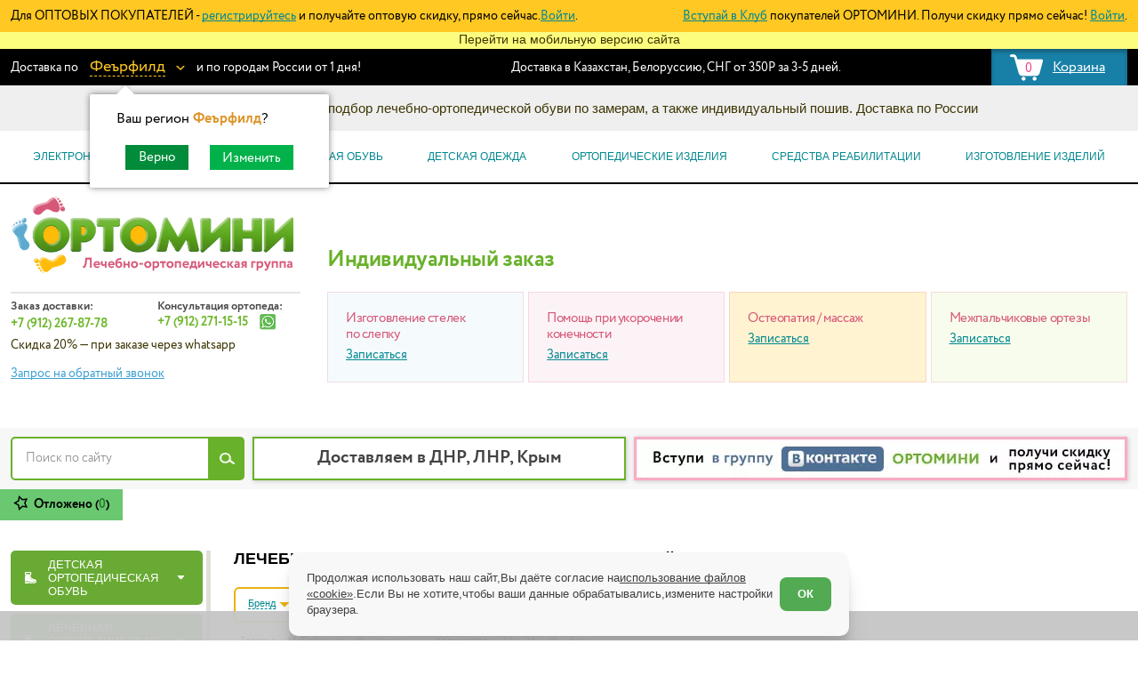

--- FILE ---
content_type: text/html; charset=utf-8
request_url: https://www.ortomini.ru/catalog/antivarusnie_sistemi_dlya_detey_lechenie/category_detskie_breysi
body_size: 40860
content:
<!DOCTYPE html>
<!--[if lt IE 7]>      <html class="no-js lt-ie9 lt-ie8 lt-ie7"> <![endif]-->
<!--[if IE 7]>         <html class="no-js lt-ie9 lt-ie8"> <![endif]-->
<!--[if IE 8]>         <html class="no-js lt-ie9"> <![endif]-->
<!--[if gt IE 8]><!-->
<html class="no-js"> <!--<![endif]-->
<head>
<script>
                    </script>
<link rel="alternate" media="(max-width: 768px)" href="https://m.ortomini.ru/">
<title>Купить брейсы, брейсы Понсетти в Москве. Детские брейсы по выгодным ценам</title>
<meta charset="utf-8">
<meta name="description" content="Детские брейсы в Москве. Брейсы Понсетти в ассортименте. Купить по выгодным ценам. Доставка, примерка">
<meta name="keywords" content="брейсы, брейсы купить, брейсы понсетти, брейсы понсети купить, купить брейсы детские в Москве">
<meta name="author" content="Fanky.ru">
<meta name="format-detection" content="telephone=no">
<meta name="SKYPE_TOOLBAR" content="SKYPE_TOOLBAR_PARSER_COMPATIBLE">
<meta http-equiv="X-UA-Compatible" content="IE=edge">
<meta name="viewport" content="width=1280">
<meta name="cmsmagazine" content="18db2cabdd3bf9ea4cbca88401295164">
<link rel="apple-touch-icon" sizes="180x180" href="/media/images/favicon/xapple-touch-icon.png.pagespeed.ic.AvycS7kIOp.webp">
<link rel="icon" type="image/png" sizes="32x32" href="/media/images/favicon/xfavicon-32x32.png.pagespeed.ic.rfufuI2zne.webp">
<link rel="icon" type="image/png" sizes="16x16" href="/media/images/favicon/xfavicon-16x16.png.pagespeed.ic.ApLIgZJRkc.webp">
<link rel="mask-icon" href="/media/images/favicon/safari-pinned-tab.svg" color="#5bbad5">
<link rel="manifest" href="/media/images/favicon/site.webmanifest">
<meta name="msapplication-config" content="/media/images/favicon/browserconfig.xml">
<meta name="apple-mobile-web-app-title" content="ortomini">
<meta name="application-name" content="ortomini">
<meta name="msapplication-TileColor" content="#ffc40d">
<meta name="theme-color" content="#ffffff">
<meta property="og:type" content="profile">
<meta property="og:image" content="/media/images/favicon/og-image.jpg">
<meta property="og:title" content="Купить брейсы, брейсы Понсетти в Москве. Детские брейсы по выгодным ценам">
<meta property="og:description" content="Детские брейсы в Москве. Брейсы Понсетти в ассортименте. Купить по выгодным ценам. Доставка, примерка">
<meta property="og:url" content="https://www.ortomini.ru/catalog/antivarusnie_sistemi_dlya_detey_lechenie/category_detskie_breysi">
<meta name="robots" content="index, follow"/>
<!--[if lt IE 9]>
    	<script src="/media/js/html5shiv.js"></script>
	<![endif]-->
<meta name="grecaptcha-site-key" content="6LeIs8EUAAAAAILbLQuBf7X7a1MFMII0mazHU8BE">
<meta name="grecaptcha2-site-key" content="
6LdAcEEUAAAAAJPxuzy7sAnNONc6mKqRTKmarSG6">
<link type="text/css" href="/media/cache/css/8/3/83de968a8797135bbae86c08b4f736ac.css?v=1749057528" rel="stylesheet" media="all"/>
<link rel="preload" href="/media/fonts/circe/Circe-Light.woff2" as="font" type="font/woff2" crossorigin>
<link rel="preload" href="/media/fonts/circe/Circe-Regular.woff2" as="font" type="font/woff2" crossorigin>
<link rel="preload" href="/media/fonts/circe/Circe-Bold.woff2" as="font" type="font/woff2" crossorigin>
</head>
<body>
<!--[if lt IE 9]>
		<p class="chromeframe">Вы используете <strong>устаревший</strong> браузер Internet Explorer. Пожалуйста <a href="http://browsehappy.com/">  обновите Ваш браузер </a> или <a href="http://www.google.com/chromeframe/?redirect=true">активируйте Google Chrome Frame</a> чтобы улучшить свою работу в интернете</p>
	<![endif]-->
<div class="topline0 clearfix">
<div class="w955">
<div class="topline0_l">
Для ОПТОВЫХ ПОКУПАТЕЛЕЙ -
<a href="/my/register_opt">регистрируйтесь</a>
и получайте оптовую скидку, прямо сейчас.<a href="/my/auth#auth">Войти</a>.
</div>
<div class="topline0_r">
<a href="/my/register">Вступай в Клуб</a> покупателей ОРТОМИНИ. Получи скидку прямо сейчас!
<a href="/my/auth#auth">Войти</a>.
</div>
</div>
</div>
<div class="gotomobile">
Перейти на мобильную версию сайта
</div>
<div class="topline clearfix">
<div class="w955">
<div class="topline_l">
Доставка по
<div class="cap__city">
<a href="#city">
<span class="cap__city_name">Феърфилд</span>
<span class="ico_galka"></span>
</a>
<div class="city_pop">
<input type="hidden" id="city_id" value="4834157"/>
<div class="city_pop__tit">Ваш регион
<span>Феърфилд</span>?
</div>
<div class="city_pop__btns">
<button class="js-city_good_choice">Верно</button>
<a href="#city">Изменить</a>
</div>
</div>
</div>
и по городам России от 1 дня!
</div>
<a class="carty" href="/cart">
<div class="carty__count cart-count-sinc">0</div>
<div class="carty__name">Корзина</div>
</a>
<div class="topline_r">
Доставка в Казахстан, Белоруссию, СНГ от 350Р за 3-5 дней.
</div>
</div>
</div>
<div class="infocat">
Информационный каталог: подбор лечебно-ортопедической обуви по замерам, а также индивидуальный пошив. Доставка по
России
</div>
<header class="header clearfix">
<div class="w_main_nav">
<div class="w955">
<ul class="main_nav">
<li class="main_nav__li">
<a class="main_nav__a">ЭЛЕКТРОННЫЕ СЕРТИФИКАТЫ</a>
<div class="main_nav__drop">
<div class="w955">
<div class="main_nav__dropinn">
<div class="titlist">
<a href="/catalog/ipr_fss_sotszashchita" class="titlist__tit">ЭЛЕКТРОННЫЙ СЕРТИФИКАТ</a>
<ul class="titlist__list">
<li class=""><a href="/catalog/ipr_fss_sotszashchita/category_tutori_bandagi_na_golenostopniy_kolenniy_tazobedrenniy_sustavi">Туторы, бандажи (на голеностопный, коленный, тазобедренный суставы)</a></li>
<li class=""><a href="/catalog/ipr_fss_sotszashchita/category_reklinator_korrektor_osanki">Реклинатор-корректор осанки</a></li>
<li class=""><a href="/catalog/ipr_fss_sotszashchita/category_obuv_ortopedicheskaya_slognaya">Обувь ортопедическая сложная</a></li>
<li class=""><a href="/catalog/ipr_fss_sotszashchita/category_obuv_ortopedicheskaya_maloslognaya_sotszashchita">Обувь ортопедическая малосложная (соц.защита)</a></li>
<li class=""><a href="/catalog/ipr_fss_sotszashchita/category_korset_myagkoy_polugestkoy_i_gestkoy_fiksatsii">Корсет мягкой, полужесткой и жесткой фиксации</a></li>
<li class=""><a href="/catalog/ipr_fss_sotszashchita/category_vkladnie_korrigiruyushchie_elementi_dlya_ortopedicheskoy_obuvi">Вкладные корригирующие элементы для ортопедической обуви</a></li>
<li class=""><a href="/catalog/ipr_fss_sotszashchita/category_vpitivayushchie_prostini_podguzniki">Впитывающие простыни, подгузники</a></li>
<li class=""><a href="/catalog/ipr_fss_sotszashchita/category_apparat_na_vsyu_nogu_ruku">Аппарат на всю ногу, руку</a></li>
<li class=""><a href="/catalog/ipr_fss_sotszashchita/category_trosti_kostili_hodunki">Трости, костыли, ходунки</a></li>
<li class=""><a href="/catalog/ipr_fss_sotszashchita/category_ipr_kresla_kolyaski">Кресла-коляски</a></li>
<li class=""><a href="/catalog/ipr_fss_sotszashchita/category_golovodergatel_polugestkoy_i_gestkoy_fiksatsii">Головодержатель полужесткой и жесткой фиксации</a></li>
<li class=""><a href="/catalog/ipr_fss_sotszashchita/category_tutori_bandagi_na_luchezapyastniy_loktevoy_plechevoy_sustavi_i_p">Туторы, бандажи (на лучезапястный, локтевой, плечевой суставы и предплечье)</a></li>
<li class=""><a href="/catalog/ipr_fss_sotszashchita/category_obuv_na_protez_i_apparat">Обувь на протез и аппарат</a></li>
<li class=""><a href="/catalog/ipr_fss_sotszashchita/category_apparati_na_sustavi">Аппараты на суставы</a></li>
<li class=""><a href="/catalog/ipr_fss_sotszashchita/category_sanitarnie_prisposobleniya_dlya_invalidov">Санитарные приспособления для инвалидов</a></li>
<li class=""><a href="/catalog/ipr_fss_sotszashchita/category_protivoprolegnevie_matrasi_podushki">Противопролежневые матрасы, подушки</a></li>
<li class=""><a href="/catalog/ipr_fss_sotszashchita/category_opori_oburudovanie_dlya_lfk">ОПОРЫ, ВЕРТИКАЛИЗАТОРЫ, Оборудование для ЛФК</a></li>
<li class=""><a href="/catalog/ipr_fss_sotszashchita/category_odegda_ortopedicheskaya_adaptivnaya_dlya_invalidov">Одежда ортопедическая (адаптивная) для инвалидов</a></li>
<li class=""><a href="/catalog/ipr_fss_sotszashchita/category_individualnoe_izgotovlenie">Индивидуальное изготовление</a></li>
</ul>
</div>
</div>
</div>
</div>
</li>
<li class="main_nav__li">
<a class="main_nav__a">Ортопедическая обувь</a>
<div class="main_nav__drop">
<div class="w955">
<div class="main_nav__dropinn">
<div class="titlist">
<a href="/catalog/detskaya_obuv" class="titlist__tit">ДЕТСКАЯ ОРТОПЕДИЧЕСКАЯ ОБУВЬ</a>
<ul class="titlist__list">
<li class=""><a href="/catalog/detskaya_obuv/category_botinki_i_sapogi">Ботинки и сапоги</a></li>
<li class=""><a href="/catalog/detskaya_obuv/category_detskaya_profilakticheskaya_obuv">Детская профилактическая обувь</a></li>
<li class=""><a href="/catalog/detskaya_obuv/category_dutishi_snoubutsi">Дутыши, Сноубутсы</a></li>
<li class=""><a href="/catalog/detskaya_obuv/category_krossovki_mokasini_tufli">Кроссовки, Мокасины, Кеды</a></li>
<li class=""><a href="/catalog/detskaya_obuv/category_rezinovaya_obuv">Резиновая обувь</a></li>
<li class=""><a href="/catalog/detskaya_obuv/category_sandali">Сандали с супинатором </a></li>
<li class=""><a href="/catalog/detskaya_obuv/category_sandali1">Сандали лечебные под стельку</a></li>
<li class=""><a href="/catalog/detskaya_obuv/category_sandali_lechebnie_s_supinatorom">Сандали лечебные с супинатором </a></li>
<li class=""><a href="/catalog/detskaya_obuv/category_tufli_dlya_devochek">Туфли для девочек и мальчиков</a></li>
<li class=""><a href="/catalog/detskaya_obuv/category_valenki_ortopedicheskie">Валенки Ортопедические - от 999 руб</a></li>
<li class=""><a href="/catalog/detskaya_obuv/category_shkolnaya_obuv">Школьная обувь</a></li>
<li class="sale"><a href="/catalog/detskaya_obuv/category_botinki_i_sapogi_zima_30_skidka">Распродажа Зима -20% скидка</a></li>
<li class="sale"><a href="/catalog/detskaya_obuv/category_spetstsena_botinki_r18_21_ot_1359_rub">РАСПРОДАЖА МИНИМЕН ДАНДИНО ОРСЕТТО ТАПИБУ от 499 руб</a></li>
<li class=""><a href="/catalog/detskaya_obuv/category_sandali_lechebnie_pod_stelku_po_2496_rub">Сандали лечебные под стельку по 2496 руб</a></li>
</ul>
</div>
<div class="titlist">
<a href="/catalog/antivarusnie_sistemi_dlya_detey_lechenie" class="titlist__tit">ЛЕЧЕБНАЯ ОРТОПЕДИЧЕСКАЯ ОБУВЬ</a>
<ul class="titlist__list">
<li class=""><a href="/catalog/antivarusnie_sistemi_dlya_detey_lechenie/category_obuv_protiv_hogdeniya_na_tsipochkah">Обувь против хождения на носочках</a></li>
<li class=""><a href="/catalog/antivarusnie_sistemi_dlya_detey_lechenie/category_obuv_pri_dtsp">Детская обувь при ДЦП</a></li>
<li class=""><a href="/catalog/antivarusnie_sistemi_dlya_detey_lechenie/category_tutornaya_i_orteznaya_obuv">Туторная и ортезная обувь</a></li>
<li class=""><a href="/catalog/antivarusnie_sistemi_dlya_detey_lechenie/category_obuv_posle_operatsii_na_golenostope">Обувь после операции на голеностопе</a></li>
<li class=""><a href="/catalog/antivarusnie_sistemi_dlya_detey_lechenie/category_antivarusnaya_dlya_kosolapih">Антиварусная обувь</a></li>
<li class=""><a href="/catalog/antivarusnie_sistemi_dlya_detey_lechenie/category_detskie_breysi">Брейсы</a></li>
<li class=""><a href="/catalog/antivarusnie_sistemi_dlya_detey_lechenie/category_apparat_na_vsyu_nogu">СВОШ</a></li>
<li class=""><a href="/catalog/antivarusnie_sistemi_dlya_detey_lechenie/category_deratatsionniy_tutor_ortez_mangeta_sapogok_rasporki_shini">Туторы</a></li>
<li class=""><a href="/catalog/antivarusnie_sistemi_dlya_detey_lechenie/category_rasporki_shini">Распорки, шины</a></li>
<li class=""><a href="/catalog/antivarusnie_sistemi_dlya_detey_lechenie/category_derotatsionniy_sapogok_mangeta">Деротационная манжета</a></li>
<li class=""><a href="/catalog/antivarusnie_sistemi_dlya_detey_lechenie/category_tutor_nochnoy">Тутор ночной </a></li>
<li class=""><a href="/catalog/antivarusnie_sistemi_dlya_detey_lechenie/category_dinamicheskiy_tutor_afo">Динамический тутор AFO</a></li>
</ul>
</div>
<div class="titlist">
<a href="/catalog/obuv_pri_ukorochenii_stopinarashchivanie_podoshvi" class="titlist__tit">Обувь при укорочении ноги с наращиванием подошвы и стелек</a>
<ul class="titlist__list">
<li class=""><a href="/catalog/obuv_pri_ukorochenii_stopinarashchivanie_podoshvi/category_obuv_pri_ukorochenii_narashchivanie_podoshvi">Обувь при укорочении + наращивание подошвы</a></li>
<li class=""><a href="/catalog/obuv_pri_ukorochenii_stopinarashchivanie_podoshvi/category_stelki_pri_ukorochenii_narashchivanie_do_15_sm">Стельки и подпяточники при разной высоте ног + наращивание до 1 см</a></li>
<li class=""><a href="/catalog/obuv_pri_ukorochenii_stopinarashchivanie_podoshvi/category_narashchivanie_podoshvi_na_vashu_obuv">ЗАКАЖИ Наращивание подошвы на СВОЮ обувь</a></li>
</ul>
</div>
<div class="titlist">
<a href="/catalog/breysi" class="titlist__tit">ОБУВЬ НА ПРОТЕЗЫ И АППАРАТЫ</a>
<ul class="titlist__list">
<li class=""><a href="/catalog/breysi/category_obuv_na_apparati_bez_uteplennoy_podkladki">Обувь на протезы и аппараты без утепленной подкладки</a></li>
<li class=""><a href="/catalog/breysi/category_obuv_na_protezi_i_apparati">Обувь на протезы и аппараты </a></li>
<li class=""><a href="/catalog/breysi/category_obuv_na_ortezi_i_apparati_na_uteplennoy_podkladke">Обувь на протезы и аппараты на утепленной подкладке</a></li>
<li class=""><a href="/catalog/breysi/category_obuv_na_ortezi_i_apparati_s_otkidnim_zadnim_klapanom">Обувь на протезы и аппараты с откидным задним клапаном</a></li>
<li class=""><a href="/catalog/breysi/category_obuv_na_protezi_i_apparati_poshiv">Обувь на протезы и аппараты подбор или пошив</a></li>
<li class=""><a href="/catalog/breysi/category_narashchivanie_lip_uvelichenie_zastegek">Увеличение застежек и лип</a></li>
</ul>
</div>
<div class="titlist">
<a href="/catalog/poshiv_ortopedicheskoy_obuvi" class="titlist__tit">ПОШИВ ОРТОПЕДИЧЕСКОЙ ОБУВИ</a>
<ul class="titlist__list">
<li class=""><a href="/catalog/poshiv_ortopedicheskoy_obuvi/category_poshiv_detskoy_ortopedicheskoy_obuvi">Пошив детской ортопедической обуви</a></li>
<li class=""><a href="/catalog/poshiv_ortopedicheskoy_obuvi/category_poshiv_vzrosloy_ortopedicheskoy_obuvi">Пошив взрослой ортопедической обуви</a></li>
<li class=""><a href="/catalog/poshiv_ortopedicheskoy_obuvi/category_vkladnoy_bashmachok">Вкладной башмачок</a></li>
<li class=""><a href="/catalog/poshiv_ortopedicheskoy_obuvi/category_poshiv_obuvi_dlya_kosolapikov">Пошив обуви для косолапиков</a></li>
</ul>
</div>
<div class="titlist">
<a href="/catalog/vzroslaya_ortopedicheskaya_obuv" class="titlist__tit">ВЗРОСЛАЯ ОРТОПЕДИЧЕСКАЯ ОБУВЬ</a>
<ul class="titlist__list">
<li class=""><a href="/catalog/vzroslaya_ortopedicheskaya_obuv/category_diabeticheskaya_liniya_obuvi">Диабетическая обувь</a></li>
<li class=""><a href="/catalog/vzroslaya_ortopedicheskaya_obuv/category_mugskaya_obuv">Мужская ортопедическая обувь</a></li>
<li class=""><a href="/catalog/vzroslaya_ortopedicheskaya_obuv/category_genskaya_obuv">Женская ортопедическая обувь</a></li>
<li class=""><a href="/catalog/vzroslaya_ortopedicheskaya_obuv/category_komfortnaya_obuv_dlya_meditsinskogo_personala">Рабочая ортопедическая обувь</a></li>
<li class=""><a href="/catalog/vzroslaya_ortopedicheskaya_obuv/category_posleoperatsionnaya_obuv">Послеоперационная обувь, диабетическая стопа, отеки</a></li>
<li class=""><a href="/catalog/vzroslaya_ortopedicheskaya_obuv/category_domashnyaya_ortopedicheskaya_obuv">Домашняя ортопедическая обувь</a></li>
</ul>
</div>
</div>
</div>
</div>
</li>
<li class="main_nav__li">
<a class="main_nav__a">Детская одежда</a>
<div class="main_nav__drop">
<div class="w955">
<div class="main_nav__dropinn">
<div class="titlist">
<a href="/catalog/detskaya_odegda" class="titlist__tit">ДЕТСКАЯ ОДЕЖДА</a>
<ul class="titlist__list">
<li class=""><a href="/catalog/detskaya_odegda/category_verhnyaya_odegda">Верхняя одежда</a></li>
<li class=""><a href="/catalog/detskaya_odegda/category_termobele">Термобелье</a></li>
<li class=""><a href="/catalog/detskaya_odegda/category_povsednevnaya_odegda_dlya_doma">Нательная одежда</a></li>
<li class=""><a href="/catalog/detskaya_odegda/category_golovnie_ubori">Головные уборы</a></li>
<li class=""><a href="/catalog/detskaya_odegda/category_plyagniy_otdih">Для пляжа и бассейна</a></li>
<li class=""><a href="/catalog/detskaya_odegda/category_varegki_i_perchatki">Варежки и перчатки</a></li>
<li class="sale"><a href="/catalog/detskaya_odegda/category_letnyaya_odegda_dlya_sadika">Распродажа Лето всё по 160-500 рублей (дополнительные скидки не действуют)</a></li>
<li class=""><a href="/catalog/detskaya_odegda/category_naryadnaya_odegda">Нарядная одежда</a></li>
<li class=""><a href="/catalog/detskaya_odegda/category_flisovaya_poddeva_pod_vetrovki_kombinezoni">Флисовая поддева под ветровки, комбинезоны</a></li>
<li class="sale"><a href="/catalog/detskaya_odegda/category_rasprodaga_ot_100_do_1500_rubley">РАСПРОДАЖА от 100 до 1500 рублей (дополнительные скидки не действуют)</a></li>
<li class=""><a href="/catalog/detskaya_odegda/category_ryukzaki">Рюкзаки</a></li>
<li class=""><a href="/catalog/detskaya_odegda/category_kisu_verhnyaya_odegda">KISU Верхняя Одежда</a></li>
<li class=""><a href="/catalog/detskaya_odegda/category_premont_verhnyaya_odegda">Premont Верхняя Одежда</a></li>
</ul>
</div>
</div>
</div>
</div>
</li>
<li class="main_nav__li">
<a class="main_nav__a">Ортопедические изделия</a>
<div class="main_nav__drop">
<div class="w955">
<div class="main_nav__dropinn">
<div class="titlist">
<a href="/catalog/podushki_matrasi" class="titlist__tit">ПОДУШКИ И МАТРАСЫ</a>
<ul class="titlist__list">
<li class=""><a href="/catalog/podushki_matrasi/category_askona">Матрасы</a></li>
<li class=""><a href="/catalog/podushki_matrasi/category_ortopedicheskie_podushki">Подушки</a></li>
</ul>
</div>
<div class="titlist">
<a href="/catalog/tutora_ortezi_apparati_standartnoe_izdelie" class="titlist__tit">ТУТОРА И АППАРАТЫ НА СУСТАВЫ</a>
<ul class="titlist__list">
<li class=""><a href="/catalog/tutora_ortezi_apparati_standartnoe_izdelie/category_koleno_5c74cedd4624c">Колено</a></li>
<li class=""><a href="/catalog/tutora_ortezi_apparati_standartnoe_izdelie/category_tazobedrenniy_sustav">Тазобедренный сустав</a></li>
<li class=""><a href="/catalog/tutora_ortezi_apparati_standartnoe_izdelie/category_lokot">Локоть</a></li>
<li class=""><a href="/catalog/tutora_ortezi_apparati_standartnoe_izdelie/category_golenostop_5c74cedd4d2d2">Голеностоп</a></li>
<li class=""><a href="/catalog/tutora_ortezi_apparati_standartnoe_izdelie/category_kist">Кисть</a></li>
<li class=""><a href="/catalog/tutora_ortezi_apparati_standartnoe_izdelie/category_plecho">Плечо</a></li>
<li class=""><a href="/catalog/tutora_ortezi_apparati_standartnoe_izdelie/category_apparat_na_vsyu_nogu_5c74cedd50b4f">Аппарат на всю ногу</a></li>
<li class=""><a href="/catalog/tutora_ortezi_apparati_standartnoe_izdelie/category_apparat_na_vsyu_ruku">Аппарат на всю руку</a></li>
<li class=""><a href="/catalog/tutora_ortezi_apparati_standartnoe_izdelie/category_tutora_i_apparati_na_sustavi_dlya_detey">Тутора и аппараты на суставы для детей</a></li>
<li class=""><a href="/catalog/tutora_ortezi_apparati_standartnoe_izdelie/category_tutora_i_apparati_na_sustavi_dlya_vzroslih">Тутора и аппараты на суставы для взрослых</a></li>
</ul>
</div>
<div class="titlist">
<a href="/catalog/stelki_ortopedicheskie" class="titlist__tit">СТЕЛЬКИ И КОРРЕКТОРЫ СТОПЫ+ИЗГОТОВЛЕНИЕ</a>
<ul class="titlist__list">
<li class=""><a href="/catalog/stelki_ortopedicheskie/category_stelki_dlya_vzroslih_i_podrostkov">Ортопедические стельки для взрослых</a></li>
<li class=""><a href="/catalog/stelki_ortopedicheskie/category_detskie_ortopedicheskie_stelki">Детские ортопедические стельки</a></li>
<li class=""><a href="/catalog/stelki_ortopedicheskie/category_bandagi_dlya_stopi">Корректоры стопы и пальцев</a></li>
<li class=""><a href="/catalog/stelki_ortopedicheskie/category_individualnie_stelki_izgotovlenie">Индивидуальные стельки изготовление</a></li>
</ul>
</div>
<div class="titlist">
<a href="/catalog/izdeliya_dlya_pozvonochnika" class="titlist__tit">КОРСЕТЫ И КОРРЕКТОРЫ ОСАНКИ</a>
<ul class="titlist__list">
<li class=""><a href="/catalog/izdeliya_dlya_pozvonochnika/category_korrektor_osanki">Корсет, реклинатор, корректор осанки для детей</a></li>
<li class=""><a href="/catalog/izdeliya_dlya_pozvonochnika/category_korseti">Корсет полужесткой фиксации для детей</a></li>
<li class=""><a href="/catalog/izdeliya_dlya_pozvonochnika/category_reklinator_korrektor_osanki_dlya_vzroslih">Корсет, реклинатор, корректор осанки для взрослых </a></li>
<li class=""><a href="/catalog/izdeliya_dlya_pozvonochnika/category_korset_polugestkoy_fiksatsii_dlya_vzroslih">Корсет полужесткой фиксации для взрослых</a></li>
</ul>
</div>
<div class="titlist">
<a href="/catalog/ortopedicheskie_izdeliya_i_sredstva_reabilitatsii" class="titlist__tit">ОРТОПЕДИЧЕСКИЕ ИЗДЕЛИЯ</a>
<ul class="titlist__list">
<li class=""><a href="/catalog/ortopedicheskie_izdeliya_i_sredstva_reabilitatsii/category_dlya_detey">Бандажи и корсеты на туловище для взрослых</a></li>
<li class=""><a href="/catalog/ortopedicheskie_izdeliya_i_sredstva_reabilitatsii/category_kompressionnoe_bele">Компрессионное белье</a></li>
<li class=""><a href="/catalog/ortopedicheskie_izdeliya_i_sredstva_reabilitatsii/category_bele_dlya_sporta">Белье для спорта</a></li>
<li class=""><a href="/catalog/ortopedicheskie_izdeliya_i_sredstva_reabilitatsii/category_izdeliya_v_avtomobil">Изделия в автомобиль</a></li>
<li class=""><a href="/catalog/ortopedicheskie_izdeliya_i_sredstva_reabilitatsii/category_bandagi_i_ortezi_na_sustavi_dlya_vzroslih">Бандажи и ортезы на суставы для взрослых</a></li>
<li class=""><a href="/catalog/ortopedicheskie_izdeliya_i_sredstva_reabilitatsii/category_bandagi_i_ortezi_na_sustavi_dlya_detey">Бандажи и ортезы на суставы для детей</a></li>
</ul>
</div>
</div>
</div>
</div>
</li>
<li class="main_nav__li">
<a class="main_nav__a">Средства реабилитации</a>
<div class="main_nav__drop">
<div class="w955">
<div class="main_nav__dropinn">
<div class="titlist">
<a href="/catalog/tech_sredstva" class="titlist__tit">Технические средства реабилитации для взрослых</a>
<ul class="titlist__list">
<li class=""><a href="/catalog/tech_sredstva/category_detskie_pampersi">Памперсы и пеленки для взрослых</a></li>
<li class=""><a href="/catalog/tech_sredstva/category_hodunki_dlya_vzroslih">Ходунки для взрослых</a></li>
<li class=""><a href="/catalog/tech_sredstva/category_sanitarnie_prisposobleniya">Санитарные приспособления</a></li>
<li class=""><a href="/catalog/tech_sredstva/category_protivoprolegnevie_matrasi">Противопролежневые приспособления</a></li>
<li class=""><a href="/catalog/tech_sredstva/category_invalidnie_kolyaski_dlya_vzroslih">Инвалидные коляски для взрослых</a></li>
<li class=""><a href="/catalog/tech_sredstva/category_trosti_kostili_palki_dlya_hodbi">Трости, костыли, палки для ходьбы</a></li>
</ul>
</div>
<div class="titlist">
<a href="/catalog/tekh_sredstva_reabilitatsii" class="titlist__tit">Технические средства реабилитации для детей с ДЦП</a>
<ul class="titlist__list">
<li class=""><a href="/catalog/tekh_sredstva_reabilitatsii/category_pampersi_dlya_detey">Памперсы и пеленки для детей</a></li>
<li class=""><a href="/catalog/tekh_sredstva_reabilitatsii/category_hodunki_detskie">Ходунки детские</a></li>
<li class=""><a href="/catalog/tekh_sredstva_reabilitatsii/category_ortopedicheskaya_adaptivnaya_odegda_dlya_invalidov">Ортопедическая (адаптивная) одежда для инвалидов</a></li>
<li class=""><a href="/catalog/tekh_sredstva_reabilitatsii/category_invalidnie_kolyaski_dlya_detey">Инвалидные коляски для детей</a></li>
<li class=""><a href="/catalog/tekh_sredstva_reabilitatsii/category_velotrenageri">Велотренажеры и детские тренажеры</a></li>
<li class=""><a href="/catalog/tekh_sredstva_reabilitatsii/category_utyagelennaya_produktsiya">Утяжеленная продукция</a></li>
<li class=""><a href="/catalog/tekh_sredstva_reabilitatsii/category_opori">Опоры, Вертикализаторы</a></li>
</ul>
</div>
<div class="titlist">
<a href="/catalog/trenageri" class="titlist__tit">МАССАЖЕРЫ И ЛФК</a>
<ul class="titlist__list">
<li class=""><a href="/catalog/trenageri/category_begovaya_dorogka">Беговая дорожка</a></li>
<li class=""><a href="/catalog/trenageri/category_massagnie_myachi_kovriki">Мячи, фитболы, коврики</a></li>
<li class=""><a href="/catalog/trenageri/category_vibroplatforma">Виброплатформа</a></li>
<li class=""><a href="/catalog/trenageri/category_massageri">Массажеры</a></li>
</ul>
</div>
<div class="titlist">
<a href="/catalog/domashnyaya_medtehnika" class="titlist__tit">Домашняя медтехника</a>
</div>
<div class="titlist">
<a href="/catalog/massagnie_kushetki_stoli_kresla" class="titlist__tit">Массажная, медицинская, ортопедическая мебель</a>
<ul class="titlist__list">
<li class=""><a href="/catalog/massagnie_kushetki_stoli_kresla/category_meditsinskaya_mebel">Медицинская мебель</a></li>
<li class=""><a href="/catalog/massagnie_kushetki_stoli_kresla/category_ortopedicheskie_stulya_dlya_osanki">Ортопедические стулья для осанки </a></li>
<li class=""><a href="/catalog/massagnie_kushetki_stoli_kresla/category_massagnie_kushetki_stoli_kresla_5e5f39fd3f5ec">Массажные кушетки, столы , кресла</a></li>
</ul>
</div>
</div>
</div>
</div>
</li>
<li class="main_nav__li">
<a class="main_nav__a">Изготовление изделий</a>
<div class="main_nav__drop">
<div class="w955">
<div class="main_nav__dropinn">
<div class="titlist">
<a href="/catalog/tutora" class="titlist__tit">Тутора, Аппараты, Корсеты индивидуальное изготовление</a>
<ul class="titlist__list">
<li class=""><a href="/catalog/tutora/category_korset_sheno_dlya_lecheniya_skolioza">Корсет Шено для лечения сколиоза</a></li>
<li class=""><a href="/catalog/tutora/category_golovodergatel_gestkoy_fiksatsii">Головодержатель полужесткой и жесткой фиксации</a></li>
<li class=""><a href="/catalog/tutora/category_korset_gestkoy_fiksatsii">Корсет жесткой фиксации</a></li>
<li class=""><a href="/catalog/tutora/category_apparati_na_tulovishche">Аппараты на туловище</a></li>
<li class=""><a href="/catalog/tutora/category_tutori_bandagi_na_sustavi_golenostop_koleno_bedro_taz">Тутора из Турбокаста ORDEKT</a></li>
<li class=""><a href="/catalog/tutora/category_derotatsionnaya_mangeta">Деротационная манжета</a></li>
</ul>
</div>
</div>
</div>
</div>
</li>
</ul>
</div>
</div> <div class="w955">
<div class="header__inn">
<div class="header__col1">
<div class="header__row11">
<div class="w_logo">
<a class="logo" href="/"></a>
</div>
</div>
<div class="header__row12 header__row12--contacts">
<div class="cap__place cap__place--deliv">
<div class="cap__adr">Заказ доставки:</div>
<a class="cap__tel" href="tel:+79122678778">+7 (912) 267-87-78</a>
</div>
<div class="global_tel">
<div class="consults">
<div class="consults__tit">Консультация ортопеда:</div>
<a class="consults__num" href="tel:+79122711515">+7 (912) 271-15-15</a>
<div class="consults__w_items">
<div class="consults__item">
<a class="ico_messagers icon_whatsapp" target="_blank" rel="nofollow" href="https://wa.me/79122711515?text=Здравствуйте" onclick="ym(14607979, 'reachGoal', 'whatsapp_header'); return true;"></a>
</div>
<div class="consults__item">
<a target="_blank" rel="nofollow" href="https://t.me/ortominizakaz" title="Написать в telegram" onclick="ym(14607979, 'reachGoal', 'telegram_header'); return true;"><span class="consults__item-icon iconify" data-icon="logos:telegram" data-width="18"></span></a>
</div>
</div>
</div>
</div>
<div class="gtel__callback">Скидка 20% — при заказе через whatsapp</div>
<div class="gtel__callback"><a href="#" class="callback">Запрос на обратный звонок</a></div>
</div>
</div>
<div class="header__col2">
<div class="header__row21">
<div class="header__modules">
<div class="h-modules">
<div class="h-modules__title">Индивидуальный заказ</div>
<div class="h-modules__grid">
<div class="h-modules__item">
<div class="h-modules__subtitle">Изготовление стелек по&nbsp;слепку</div>
<a class="h-modules__link" href="#create" data-create-popup>Записаться</a>
</div>
<div class="h-modules__item">
<div class="h-modules__subtitle">Помощь при укорочении конечности</div>
<a class="h-modules__link" href="#help" data-help-popup>Записаться</a>
</div>
<div class="h-modules__item">
<div class="h-modules__subtitle">Остеопатия / массаж</div>
<a class="h-modules__link" href="#massage" data-massage-popup>Записаться</a>
</div>
<div class="h-modules__item">
<div class="h-modules__subtitle">Межпальчиковые ортезы</div>
<a class="h-modules__link" href="#ortez" data-ortez-popup>Записаться</a>
</div>
</div>
</div>
</div>
</div>
</div>
</div>
</div>
<div class="header_bottom">
<div class="w955">
<div class="header_bottom__inn">
<form action="/search" method="get" class="search_form sf--prodpage">
<input class="search_field" type="text" name="search" value="" placeholder="Поиск по сайту" required>
<input class="search_btn" type="submit" name="" value="">
</form>
<div class="header_b header_b--label header_b1">
<span>Доставляем в ДНР, ЛНР, Крым</span>
</div>
<a href="https://oauth.vk.com/authorize?client_id=5097011&amp;scope=notify,wall,groups&amp;redirect_uri=https://www.ortomini.ru/my/vk_auth&amp;display=popup&amp;response_type=code&amp;v=5.95" onclick="doLogin(this);return false;" rel="nofollow" class="header_b header_b2">
<img src="/media/images/xb-skid20_3.jpg.pagespeed.ic.cib4BKjmzV.webp" alt="Скидка 20"/>
</a>
</div>
</div>
</div>
<div cl ass="pin_panel">
<div class="defered_prod">
<a href="/favourite">
Отложено
(<span class="defered_prod__count"><span class="aside-count-sinc">0</span></span>)
</a>
</div>
</div>
</header>
<div class="container between_sky_earth">
<div class="w955">
<div class="layout2 clearfix">
<div class="fll">
<div class="leftmenu">
<div class="lmgroup ">
<a href="/catalog/detskaya_obuv" class="lmgroup__name lmn--boots group_id_1">ДЕТСКАЯ ОРТОПЕДИЧЕСКАЯ ОБУВЬ</a>
<ul class="lmgroup__list ">
<li class="lmli_1  ">
<a href="/catalog/detskaya_obuv/category_botinki_i_sapogi" class="lma_1 ">Ботинки и сапоги</a>
</li>
<li class="lmli_1  ">
<a href="/catalog/detskaya_obuv/category_detskaya_profilakticheskaya_obuv" class="lma_1 ">Детская профилактическая обувь</a>
</li>
<li class="lmli_1  ">
<a href="/catalog/detskaya_obuv/category_dutishi_snoubutsi" class="lma_1 ">Дутыши, Сноубутсы</a>
</li>
<li class="lmli_1  ">
<a href="/catalog/detskaya_obuv/category_krossovki_mokasini_tufli" class="lma_1 ">Кроссовки, Мокасины, Кеды</a>
</li>
<li class="lmli_1  ">
<a href="/catalog/detskaya_obuv/category_rezinovaya_obuv" class="lma_1 ">Резиновая обувь</a>
</li>
<li class="lmli_1  ">
<a href="/catalog/detskaya_obuv/category_sandali" class="lma_1 ">Сандали с супинатором </a>
</li>
<li class="lmli_1  ">
<a href="/catalog/detskaya_obuv/category_sandali1" class="lma_1 ">Сандали лечебные под стельку</a>
</li>
<li class="lmli_1  ">
<a href="/catalog/detskaya_obuv/category_sandali_lechebnie_s_supinatorom" class="lma_1 ">Сандали лечебные с супинатором </a>
</li>
<li class="lmli_1  ">
<a href="/catalog/detskaya_obuv/category_tufli_dlya_devochek" class="lma_1 ">Туфли для девочек и мальчиков</a>
</li>
<li class="lmli_1  ">
<a href="/catalog/detskaya_obuv/category_valenki_ortopedicheskie" class="lma_1 ">Валенки Ортопедические - от 999 руб</a>
</li>
<li class="lmli_1  ">
<a href="/catalog/detskaya_obuv/category_shkolnaya_obuv" class="lma_1 ">Школьная обувь</a>
</li>
<li class="lmli_1  ">
<a href="/catalog/detskaya_obuv/category_botinki_i_sapogi_zima_30_skidka" class="lma_1 ">Распродажа Зима -20% скидка</a>
</li>
<li class="lmli_1  ">
<a href="/catalog/detskaya_obuv/category_spetstsena_botinki_r18_21_ot_1359_rub" class="lma_1 ">РАСПРОДАЖА МИНИМЕН ДАНДИНО ОРСЕТТО ТАПИБУ от 499 руб</a>
</li>
<li class="lmli_1  ">
<a href="/catalog/detskaya_obuv/category_sandali_lechebnie_pod_stelku_po_2496_rub" class="lma_1 ">Сандали лечебные под стельку по 2496 руб</a>
</li>
</ul>
</div>
<div class="lmgroup is-opened is-active">
<a href="/catalog/antivarusnie_sistemi_dlya_detey_lechenie" class="lmgroup__name lmn--boots group_id_206">ЛЕЧЕБНАЯ ОРТОПЕДИЧЕСКАЯ ОБУВЬ</a>
<ul class="lmgroup__list is-opened">
<li class="lmli_1  ">
<a href="/catalog/antivarusnie_sistemi_dlya_detey_lechenie/category_obuv_protiv_hogdeniya_na_tsipochkah" class="lma_1 ">Обувь против хождения на носочках</a>
</li>
<li class="lmli_1  ">
<a href="/catalog/antivarusnie_sistemi_dlya_detey_lechenie/category_obuv_pri_dtsp" class="lma_1 ">Детская обувь при ДЦП</a>
</li>
<li class="lmli_1 has-child ">
<a href="/catalog/antivarusnie_sistemi_dlya_detey_lechenie/category_tutornaya_i_orteznaya_obuv" class="lma_1 ">Туторная и ортезная обувь</a>
<ul class="lmgroup__list_2 ">
<li class="lmli_2 ">
<a href="/catalog/antivarusnie_sistemi_dlya_detey_lechenie/category_tutornie_orteznie_sandali" class="lma_2 ">Туторные ортезные сандали</a>
</li>
<li class="lmli_2 ">
<a href="/catalog/antivarusnie_sistemi_dlya_detey_lechenie/category_tutornie_orteznie_botinki" class="lma_2 ">Туторные ортезные ботинки</a>
</li>
</ul>
</li>
<li class="lmli_1  ">
<a href="/catalog/antivarusnie_sistemi_dlya_detey_lechenie/category_obuv_posle_operatsii_na_golenostope" class="lma_1 ">Обувь после операции на голеностопе</a>
</li>
<li class="lmli_1 has-child ">
<a href="/catalog/antivarusnie_sistemi_dlya_detey_lechenie/category_antivarusnaya_dlya_kosolapih" class="lma_1 ">Антиварусная обувь</a>
<ul class="lmgroup__list_2 ">
<li class="lmli_2 ">
<a href="/catalog/antivarusnie_sistemi_dlya_detey_lechenie/category_antivarusnie_sandali" class="lma_2 ">Сандали для косолапиков с отведением 8гр, 9гр, 20гр.</a>
</li>
<li class="lmli_2 ">
<a href="/catalog/antivarusnie_sistemi_dlya_detey_lechenie/category_antivarusnie_botinki_i_krossovki" class="lma_2 ">Ботинки и кроссовки для косолапиков без утепления</a>
</li>
<li class="lmli_2 ">
<a href="/catalog/antivarusnie_sistemi_dlya_detey_lechenie/category_stelki_kosolapiki" class="lma_2 ">Стельки косолапики, пронаторы</a>
</li>
<li class="lmli_2 ">
<a href="/catalog/antivarusnie_sistemi_dlya_detey_lechenie/category_tufli_dlya_kosolapikov" class="lma_2 ">Туфли для косолапиков</a>
</li>
<li class="lmli_2 ">
<a href="/catalog/antivarusnie_sistemi_dlya_detey_lechenie/category_sandali_varusno_valgusnaya_podoshva_dlya_legkogo_kosolapiya" class="lma_2 ">Сандали варусно-вальгусная подошва для легкого косолапия</a>
</li>
<li class="lmli_2 ">
<a href="/catalog/antivarusnie_sistemi_dlya_detey_lechenie/category_botinki_zima_dlya_kosolapikov" class="lma_2 ">Ботинки зима для косолапиков</a>
</li>
<li class="lmli_2 ">
<a href="/catalog/antivarusnie_sistemi_dlya_detey_lechenie/category_poshiv_dlya_kosolapikov" class="lma_2 ">Пошив обуви для косолапиков</a>
</li>
<li class="lmli_2 ">
<a href="/catalog/antivarusnie_sistemi_dlya_detey_lechenie/category_botinki_dlya_kosolapikov_s_utepleniem" class="lma_2 ">Ботинки для косолапиков с утеплением</a>
</li>
<li class="lmli_2 ">
<a href="/catalog/antivarusnie_sistemi_dlya_detey_lechenie/category_obuv_pri_pravostoronney_i_levostoronney_kosolaposti" class="lma_2 ">Обувь при правосторонней и левосторонней косолапости</a>
</li>
</ul>
</li>
<li class="lmli_1 has-child is-opened">
<a href="/catalog/antivarusnie_sistemi_dlya_detey_lechenie/category_detskie_breysi" class="lma_1 active">Брейсы</a>
<ul class="lmgroup__list_2 active">
<li class="lmli_2 ">
<a href="/catalog/antivarusnie_sistemi_dlya_detey_lechenie/category_planki_i_adapteri" class="lma_2 ">Планки и адаптеры</a>
</li>
<li class="lmli_2 ">
<a href="/catalog/antivarusnie_sistemi_dlya_detey_lechenie/category_breysi_botinochki_s_plankoy" class="lma_2 ">Брейсы ботиночки с планкой</a>
</li>
<li class="lmli_2 ">
<a href="/catalog/antivarusnie_sistemi_dlya_detey_lechenie/category_botinochki_k_breysam" class="lma_2 ">Ботиночки к брейсам</a>
</li>
</ul>
</li>
<li class="lmli_1  ">
<a href="/catalog/antivarusnie_sistemi_dlya_detey_lechenie/category_apparat_na_vsyu_nogu" class="lma_1 ">СВОШ</a>
</li>
<li class="lmli_1  ">
<a href="/catalog/antivarusnie_sistemi_dlya_detey_lechenie/category_deratatsionniy_tutor_ortez_mangeta_sapogok_rasporki_shini" class="lma_1 ">Туторы</a>
</li>
<li class="lmli_1  ">
<a href="/catalog/antivarusnie_sistemi_dlya_detey_lechenie/category_rasporki_shini" class="lma_1 ">Распорки, шины</a>
</li>
<li class="lmli_1  ">
<a href="/catalog/antivarusnie_sistemi_dlya_detey_lechenie/category_derotatsionniy_sapogok_mangeta" class="lma_1 ">Деротационная манжета</a>
</li>
<li class="lmli_1  ">
<a href="/catalog/antivarusnie_sistemi_dlya_detey_lechenie/category_tutor_nochnoy" class="lma_1 ">Тутор ночной </a>
</li>
<li class="lmli_1  ">
<a href="/catalog/antivarusnie_sistemi_dlya_detey_lechenie/category_dinamicheskiy_tutor_afo" class="lma_1 ">Динамический тутор AFO</a>
</li>
</ul>
</div>
<div class="lmgroup ">
<a href="/catalog/obuv_pri_ukorochenii_stopinarashchivanie_podoshvi" class="lmgroup__name lmn--boots group_id_237">Обувь при укорочении ноги с наращиванием подошвы и стелек</a>
<ul class="lmgroup__list ">
<li class="lmli_1  ">
<a href="/catalog/obuv_pri_ukorochenii_stopinarashchivanie_podoshvi/category_obuv_pri_ukorochenii_narashchivanie_podoshvi" class="lma_1 ">Обувь при укорочении + наращивание подошвы</a>
</li>
<li class="lmli_1  ">
<a href="/catalog/obuv_pri_ukorochenii_stopinarashchivanie_podoshvi/category_stelki_pri_ukorochenii_narashchivanie_do_15_sm" class="lma_1 ">Стельки и подпяточники при разной высоте ног + наращивание до 1 см</a>
</li>
<li class="lmli_1  ">
<a href="/catalog/obuv_pri_ukorochenii_stopinarashchivanie_podoshvi/category_narashchivanie_podoshvi_na_vashu_obuv" class="lma_1 ">ЗАКАЖИ Наращивание подошвы на СВОЮ обувь</a>
</li>
</ul>
</div>
<div class="lmgroup ">
<a href="/catalog/breysi" class="lmgroup__name lmn--boots group_id_34">ОБУВЬ НА ПРОТЕЗЫ И АППАРАТЫ</a>
<ul class="lmgroup__list ">
<li class="lmli_1  ">
<a href="/catalog/breysi/category_obuv_na_apparati_bez_uteplennoy_podkladki" class="lma_1 ">Обувь на протезы и аппараты без утепленной подкладки</a>
</li>
<li class="lmli_1  ">
<a href="/catalog/breysi/category_obuv_na_protezi_i_apparati" class="lma_1 ">Обувь на протезы и аппараты </a>
</li>
<li class="lmli_1  ">
<a href="/catalog/breysi/category_obuv_na_ortezi_i_apparati_na_uteplennoy_podkladke" class="lma_1 ">Обувь на протезы и аппараты на утепленной подкладке</a>
</li>
<li class="lmli_1  ">
<a href="/catalog/breysi/category_obuv_na_ortezi_i_apparati_s_otkidnim_zadnim_klapanom" class="lma_1 ">Обувь на протезы и аппараты с откидным задним клапаном</a>
</li>
<li class="lmli_1  ">
<a href="/catalog/breysi/category_obuv_na_protezi_i_apparati_poshiv" class="lma_1 ">Обувь на протезы и аппараты подбор или пошив</a>
</li>
<li class="lmli_1  ">
<a href="/catalog/breysi/category_narashchivanie_lip_uvelichenie_zastegek" class="lma_1 ">Увеличение застежек и лип</a>
</li>
</ul>
</div>
<div class="lmgroup ">
<a href="/catalog/poshiv_ortopedicheskoy_obuvi" class="lmgroup__name lmn--boots group_id_249">ПОШИВ ОРТОПЕДИЧЕСКОЙ ОБУВИ</a>
<ul class="lmgroup__list ">
<li class="lmli_1  ">
<a href="/catalog/poshiv_ortopedicheskoy_obuvi/category_poshiv_detskoy_ortopedicheskoy_obuvi" class="lma_1 ">Пошив детской ортопедической обуви</a>
</li>
<li class="lmli_1  ">
<a href="/catalog/poshiv_ortopedicheskoy_obuvi/category_poshiv_vzrosloy_ortopedicheskoy_obuvi" class="lma_1 ">Пошив взрослой ортопедической обуви</a>
</li>
<li class="lmli_1  ">
<a href="/catalog/poshiv_ortopedicheskoy_obuvi/category_vkladnoy_bashmachok" class="lma_1 ">Вкладной башмачок</a>
</li>
<li class="lmli_1  ">
<a href="/catalog/poshiv_ortopedicheskoy_obuvi/category_poshiv_obuvi_dlya_kosolapikov" class="lma_1 ">Пошив обуви для косолапиков</a>
</li>
</ul>
</div>
<div class="lmgroup ">
<a href="/catalog/vzroslaya_ortopedicheskaya_obuv" class="lmgroup__name lmn--boots group_id_37">ВЗРОСЛАЯ ОРТОПЕДИЧЕСКАЯ ОБУВЬ</a>
<ul class="lmgroup__list ">
<li class="lmli_1  ">
<a href="/catalog/vzroslaya_ortopedicheskaya_obuv/category_diabeticheskaya_liniya_obuvi" class="lma_1 ">Диабетическая обувь</a>
</li>
<li class="lmli_1  ">
<a href="/catalog/vzroslaya_ortopedicheskaya_obuv/category_mugskaya_obuv" class="lma_1 ">Мужская ортопедическая обувь</a>
</li>
<li class="lmli_1  ">
<a href="/catalog/vzroslaya_ortopedicheskaya_obuv/category_genskaya_obuv" class="lma_1 ">Женская ортопедическая обувь</a>
</li>
<li class="lmli_1  ">
<a href="/catalog/vzroslaya_ortopedicheskaya_obuv/category_komfortnaya_obuv_dlya_meditsinskogo_personala" class="lma_1 ">Рабочая ортопедическая обувь</a>
</li>
<li class="lmli_1  ">
<a href="/catalog/vzroslaya_ortopedicheskaya_obuv/category_posleoperatsionnaya_obuv" class="lma_1 ">Послеоперационная обувь, диабетическая стопа, отеки</a>
</li>
<li class="lmli_1  ">
<a href="/catalog/vzroslaya_ortopedicheskaya_obuv/category_domashnyaya_ortopedicheskaya_obuv" class="lma_1 ">Домашняя ортопедическая обувь</a>
</li>
</ul>
</div>
<div class="lmgroup ">
<a href="/catalog/podushki_matrasi" class="lmgroup__name lmn--fur group_id_51">ПОДУШКИ И МАТРАСЫ</a>
<ul class="lmgroup__list ">
<li class="lmli_1 has-child ">
<a href="/catalog/podushki_matrasi/category_askona" class="lma_1 ">Матрасы</a>
<ul class="lmgroup__list_2 ">
<li class="lmli_2 ">
<a href="/catalog/podushki_matrasi/category_bespruginnie" class="lma_2 ">Беспружинные</a>
</li>
<li class="lmli_2 ">
<a href="/catalog/podushki_matrasi/category_pruginnie" class="lma_2 ">Пружинные</a>
</li>
<li class="lmli_2 ">
<a href="/catalog/podushki_matrasi/category_detskie_matrasi" class="lma_2 ">Детские матрасы</a>
</li>
</ul>
</li>
<li class="lmli_1 has-child ">
<a href="/catalog/podushki_matrasi/category_ortopedicheskie_podushki" class="lma_1 ">Подушки</a>
<ul class="lmgroup__list_2 ">
<li class="lmli_2 ">
<a href="/catalog/podushki_matrasi/category_podushka_dlya_mladentsev_dlya_novorogdennih" class="lma_2 ">Подушка для детей и новорожденных</a>
</li>
<li class="lmli_2 ">
<a href="/catalog/podushki_matrasi/category_podushka_dlya_detey" class="lma_2 ">Подушка для детей и младенцев</a>
</li>
<li class="lmli_2 ">
<a href="/catalog/podushki_matrasi/category_podushka_dlya_sna" class="lma_2 ">Подушка для сна</a>
</li>
<li class="lmli_2 ">
<a href="/catalog/podushki_matrasi/category_podushka_pri_sheynom_osteohondroze" class="lma_2 ">Подушка при шейном остеохондрозе</a>
</li>
<li class="lmli_2 ">
<a href="/catalog/podushki_matrasi/category_podushka_dlya_puteshestviy" class="lma_2 ">Подушка для путешествий</a>
</li>
<li class="lmli_2 ">
<a href="/catalog/podushki_matrasi/category_podushka_pod_spinu" class="lma_2 ">Подушка под спину</a>
</li>
<li class="lmli_2 ">
<a href="/catalog/podushki_matrasi/category_podushka_na_sidene" class="lma_2 ">Подушка на сиденье</a>
</li>
<li class="lmli_2 ">
<a href="/catalog/podushki_matrasi/category_podushka_pod_nogi" class="lma_2 ">Подушка под ноги</a>
</li>
<li class="lmli_2 ">
<a href="/catalog/podushki_matrasi/category_podushka_dlya_beremennih" class="lma_2 ">Подушка для беременных</a>
</li>
<li class="lmli_2 ">
<a href="/catalog/podushki_matrasi/category_podushka_s_gelem" class="lma_2 ">Подушка с гелем</a>
</li>
<li class="lmli_2 ">
<a href="/catalog/podushki_matrasi/category_navolochki_dlya_ortopedicheskih_podushek" class="lma_2 ">Наволочки для ортопедических подушек</a>
</li>
</ul>
</li>
</ul>
</div>
<div class="lmgroup ">
<a href="/catalog/detskaya_odegda" class="lmgroup__name lmn--babyclothes group_id_9">ДЕТСКАЯ ОДЕЖДА</a>
<ul class="lmgroup__list ">
<li class="lmli_1 has-child ">
<a href="/catalog/detskaya_odegda/category_verhnyaya_odegda" class="lma_1 ">Верхняя одежда</a>
<ul class="lmgroup__list_2 ">
<li class="lmli_2 ">
<a href="/catalog/detskaya_odegda/category_kurtki_palto" class="lma_2 ">Куртки, Пальто</a>
</li>
<li class="lmli_2 ">
<a href="/catalog/detskaya_odegda/category_kombinezoni" class="lma_2 ">Комбинезоны, Трансформеры</a>
</li>
<li class="lmli_2 ">
<a href="/catalog/detskaya_odegda/category_komplekti" class="lma_2 ">Комплекты</a>
</li>
<li class="lmli_2 ">
<a href="/catalog/detskaya_odegda/category_polukombenizoni_shtani" class="lma_2 ">Полукомбенизоны, Штаны, Джинсы</a>
</li>
<li class="lmli_2 ">
<a href="/catalog/detskaya_odegda/category_plashchi_vetrovki" class="lma_2 ">Плащи, Ветровки</a>
</li>
<li class="lmli_2 ">
<a href="/catalog/detskaya_odegda/category_sportivnie_kostyumi" class="lma_2 ">Спортивные костюмы</a>
</li>
<li class="lmli_2 ">
<a href="/catalog/detskaya_odegda/category_kerri_zima_2018_2019" class="lma_2 ">Керри ЗИМА 2018-2019</a>
</li>
<li class="lmli_2 ">
<a href="/catalog/detskaya_odegda/category_kerri_vesna_osen_2019" class="lma_2 ">КЕРРИ ВЕСНА-ОСЕНЬ 2019</a>
</li>
<li class="lmli_2 ">
<a href="/catalog/detskaya_odegda/category_premont_vesna_osen_2019" class="lma_2 ">ПРЕМОНТ ВЕСНА-ОСЕНЬ 2019</a>
</li>
<li class="lmli_2 ">
<a href="/catalog/detskaya_odegda/category_oldos_osen_zima_2019_2020" class="lma_2 ">ОЛДОС ОСЕНЬ-ЗИМА 2019-2020</a>
</li>
<li class="lmli_2 ">
<a href="/catalog/detskaya_odegda/category_kerri_zima_2019_2020" class="lma_2 ">НОВИНКИ ЗИМА 2019-2020</a>
</li>
<li class="lmli_2 ">
<a href="/catalog/detskaya_odegda/category_oldos_vesna_2020" class="lma_2 ">ОЛДОС ВЕСНА 2020</a>
</li>
<li class="lmli_2 ">
<a href="/catalog/detskaya_odegda/category_premont_vesna_osen_2020" class="lma_2 ">ПРЕМОНТ ВЕСНА-ОСЕНЬ 2020</a>
</li>
<li class="lmli_2 ">
<a href="/catalog/detskaya_odegda/category_novinki_vesna_kisu_2020" class="lma_2 ">НОВИНКИ ВЕСНА KISU 2020</a>
</li>
<li class="lmli_2 ">
<a href="/catalog/detskaya_odegda/category_kisu_2021" class="lma_2 ">KISU 2021</a>
</li>
</ul>
</li>
<li class="lmli_1  ">
<a href="/catalog/detskaya_odegda/category_termobele" class="lma_1 ">Термобелье</a>
</li>
<li class="lmli_1 has-child ">
<a href="/catalog/detskaya_odegda/category_povsednevnaya_odegda_dlya_doma" class="lma_1 ">Нательная одежда</a>
<ul class="lmgroup__list_2 ">
<li class="lmli_2 ">
<a href="/catalog/detskaya_odegda/category_pigami" class="lma_2 ">Пижамы</a>
</li>
<li class="lmli_2 ">
<a href="/catalog/detskaya_odegda/category_trusi_mayki" class="lma_2 ">Трусы, майки</a>
</li>
<li class="lmli_2 ">
<a href="/catalog/detskaya_odegda/category_leginsi_losini_kolgotki_noski" class="lma_2 ">Легинсы, лосины, колготки, носки</a>
</li>
</ul>
</li>
<li class="lmli_1 has-child ">
<a href="/catalog/detskaya_odegda/category_golovnie_ubori" class="lma_1 ">Головные уборы</a>
<ul class="lmgroup__list_2 ">
<li class="lmli_2 ">
<a href="/catalog/detskaya_odegda/category_sharfi_manishki" class="lma_2 ">Шарфы, манишки</a>
</li>
<li class="lmli_2 ">
<a href="/catalog/detskaya_odegda/category_shlema" class="lma_2 ">Шлема</a>
</li>
<li class="lmli_2 ">
<a href="/catalog/detskaya_odegda/category_shapki" class="lma_2 ">Шапки</a>
</li>
<li class="lmli_2 ">
<a href="/catalog/detskaya_odegda/category_kepki_panami_bandani_kosinki" class="lma_2 ">Кепки, панамы, банданы, косынки, летние шапки из хлопка</a>
</li>
</ul>
</li>
<li class="lmli_1  ">
<a href="/catalog/detskaya_odegda/category_plyagniy_otdih" class="lma_1 ">Для пляжа и бассейна</a>
</li>
<li class="lmli_1  ">
<a href="/catalog/detskaya_odegda/category_varegki_i_perchatki" class="lma_1 ">Варежки и перчатки</a>
</li>
<li class="lmli_1  ">
<a href="/catalog/detskaya_odegda/category_letnyaya_odegda_dlya_sadika" class="lma_1 ">Распродажа Лето всё по 160-500 рублей (дополнительные скидки не действуют)</a>
</li>
<li class="lmli_1  ">
<a href="/catalog/detskaya_odegda/category_naryadnaya_odegda" class="lma_1 ">Нарядная одежда</a>
</li>
<li class="lmli_1  ">
<a href="/catalog/detskaya_odegda/category_flisovaya_poddeva_pod_vetrovki_kombinezoni" class="lma_1 ">Флисовая поддева под ветровки, комбинезоны</a>
</li>
<li class="lmli_1  ">
<a href="/catalog/detskaya_odegda/category_rasprodaga_ot_100_do_1500_rubley" class="lma_1 ">РАСПРОДАЖА от 100 до 1500 рублей (дополнительные скидки не действуют)</a>
</li>
<li class="lmli_1  ">
<a href="/catalog/detskaya_odegda/category_ryukzaki" class="lma_1 ">Рюкзаки</a>
</li>
<li class="lmli_1  ">
<a href="/catalog/detskaya_odegda/category_kisu_verhnyaya_odegda" class="lma_1 ">KISU Верхняя Одежда</a>
</li>
<li class="lmli_1  ">
<a href="/catalog/detskaya_odegda/category_premont_verhnyaya_odegda" class="lma_1 ">Premont Верхняя Одежда</a>
</li>
</ul>
</div>
<div class="lmgroup ">
<a href="/catalog/ipr_fss_sotszashchita" class="lmgroup__name lmn--fur group_id_122">ЭЛЕКТРОННЫЙ СЕРТИФИКАТ</a>
<ul class="lmgroup__list ">
<li class="lmli_1  ">
<a href="/catalog/ipr_fss_sotszashchita/category_tutori_bandagi_na_golenostopniy_kolenniy_tazobedrenniy_sustavi" class="lma_1 ">Туторы, бандажи (на голеностопный, коленный, тазобедренный суставы)</a>
</li>
<li class="lmli_1  ">
<a href="/catalog/ipr_fss_sotszashchita/category_reklinator_korrektor_osanki" class="lma_1 ">Реклинатор-корректор осанки</a>
</li>
<li class="lmli_1  ">
<a href="/catalog/ipr_fss_sotszashchita/category_obuv_ortopedicheskaya_slognaya" class="lma_1 ">Обувь ортопедическая сложная</a>
</li>
<li class="lmli_1  ">
<a href="/catalog/ipr_fss_sotszashchita/category_obuv_ortopedicheskaya_maloslognaya_sotszashchita" class="lma_1 ">Обувь ортопедическая малосложная (соц.защита)</a>
</li>
<li class="lmli_1  ">
<a href="/catalog/ipr_fss_sotszashchita/category_korset_myagkoy_polugestkoy_i_gestkoy_fiksatsii" class="lma_1 ">Корсет мягкой, полужесткой и жесткой фиксации</a>
</li>
<li class="lmli_1  ">
<a href="/catalog/ipr_fss_sotszashchita/category_vkladnie_korrigiruyushchie_elementi_dlya_ortopedicheskoy_obuvi" class="lma_1 ">Вкладные корригирующие элементы для ортопедической обуви</a>
</li>
<li class="lmli_1  ">
<a href="/catalog/ipr_fss_sotszashchita/category_vpitivayushchie_prostini_podguzniki" class="lma_1 ">Впитывающие простыни, подгузники</a>
</li>
<li class="lmli_1  ">
<a href="/catalog/ipr_fss_sotszashchita/category_apparat_na_vsyu_nogu_ruku" class="lma_1 ">Аппарат на всю ногу, руку</a>
</li>
<li class="lmli_1  ">
<a href="/catalog/ipr_fss_sotszashchita/category_trosti_kostili_hodunki" class="lma_1 ">Трости, костыли, ходунки</a>
</li>
<li class="lmli_1  ">
<a href="/catalog/ipr_fss_sotszashchita/category_ipr_kresla_kolyaski" class="lma_1 ">Кресла-коляски</a>
</li>
<li class="lmli_1  ">
<a href="/catalog/ipr_fss_sotszashchita/category_golovodergatel_polugestkoy_i_gestkoy_fiksatsii" class="lma_1 ">Головодержатель полужесткой и жесткой фиксации</a>
</li>
<li class="lmli_1  ">
<a href="/catalog/ipr_fss_sotszashchita/category_tutori_bandagi_na_luchezapyastniy_loktevoy_plechevoy_sustavi_i_p" class="lma_1 ">Туторы, бандажи (на лучезапястный, локтевой, плечевой суставы и предплечье)</a>
</li>
<li class="lmli_1  ">
<a href="/catalog/ipr_fss_sotszashchita/category_obuv_na_protez_i_apparat" class="lma_1 ">Обувь на протез и аппарат</a>
</li>
<li class="lmli_1  ">
<a href="/catalog/ipr_fss_sotszashchita/category_apparati_na_sustavi" class="lma_1 ">Аппараты на суставы</a>
</li>
<li class="lmli_1  ">
<a href="/catalog/ipr_fss_sotszashchita/category_sanitarnie_prisposobleniya_dlya_invalidov" class="lma_1 ">Санитарные приспособления для инвалидов</a>
</li>
<li class="lmli_1  ">
<a href="/catalog/ipr_fss_sotszashchita/category_protivoprolegnevie_matrasi_podushki" class="lma_1 ">Противопролежневые матрасы, подушки</a>
</li>
<li class="lmli_1  ">
<a href="/catalog/ipr_fss_sotszashchita/category_opori_oburudovanie_dlya_lfk" class="lma_1 ">ОПОРЫ, ВЕРТИКАЛИЗАТОРЫ, Оборудование для ЛФК</a>
</li>
<li class="lmli_1  ">
<a href="/catalog/ipr_fss_sotszashchita/category_odegda_ortopedicheskaya_adaptivnaya_dlya_invalidov" class="lma_1 ">Одежда ортопедическая (адаптивная) для инвалидов</a>
</li>
<li class="lmli_1  ">
<a href="/catalog/ipr_fss_sotszashchita/category_individualnoe_izgotovlenie" class="lma_1 ">Индивидуальное изготовление</a>
</li>
</ul>
</div>
<div class="lmgroup ">
<a href="/catalog/tutora_ortezi_apparati_standartnoe_izdelie" class="lmgroup__name lmn--ortoped group_id_173">ТУТОРА И АППАРАТЫ НА СУСТАВЫ</a>
<ul class="lmgroup__list ">
<li class="lmli_1  ">
<a href="/catalog/tutora_ortezi_apparati_standartnoe_izdelie/category_koleno_5c74cedd4624c" class="lma_1 ">Колено</a>
</li>
<li class="lmli_1  ">
<a href="/catalog/tutora_ortezi_apparati_standartnoe_izdelie/category_tazobedrenniy_sustav" class="lma_1 ">Тазобедренный сустав</a>
</li>
<li class="lmli_1  ">
<a href="/catalog/tutora_ortezi_apparati_standartnoe_izdelie/category_lokot" class="lma_1 ">Локоть</a>
</li>
<li class="lmli_1  ">
<a href="/catalog/tutora_ortezi_apparati_standartnoe_izdelie/category_golenostop_5c74cedd4d2d2" class="lma_1 ">Голеностоп</a>
</li>
<li class="lmli_1  ">
<a href="/catalog/tutora_ortezi_apparati_standartnoe_izdelie/category_kist" class="lma_1 ">Кисть</a>
</li>
<li class="lmli_1  ">
<a href="/catalog/tutora_ortezi_apparati_standartnoe_izdelie/category_plecho" class="lma_1 ">Плечо</a>
</li>
<li class="lmli_1  ">
<a href="/catalog/tutora_ortezi_apparati_standartnoe_izdelie/category_apparat_na_vsyu_nogu_5c74cedd50b4f" class="lma_1 ">Аппарат на всю ногу</a>
</li>
<li class="lmli_1  ">
<a href="/catalog/tutora_ortezi_apparati_standartnoe_izdelie/category_apparat_na_vsyu_ruku" class="lma_1 ">Аппарат на всю руку</a>
</li>
<li class="lmli_1 has-child ">
<a href="/catalog/tutora_ortezi_apparati_standartnoe_izdelie/category_tutora_i_apparati_na_sustavi_dlya_detey" class="lma_1 ">Тутора и аппараты на суставы для детей</a>
<ul class="lmgroup__list_2 ">
<li class="lmli_2 ">
<a href="/catalog/tutora_ortezi_apparati_standartnoe_izdelie/category_tutora_i_apparati_na_vsyu_nogu" class="lma_2 ">Тутора и аппараты на всю ногу</a>
</li>
<li class="lmli_2 ">
<a href="/catalog/tutora_ortezi_apparati_standartnoe_izdelie/category_tutori_i_apparati_na_golenostopniy_sustav" class="lma_2 ">Туторы и аппараты на голеностопный сустав</a>
</li>
<li class="lmli_2 ">
<a href="/catalog/tutora_ortezi_apparati_standartnoe_izdelie/category_tutora_i_apparati_na_kolenniy_sustav" class="lma_2 ">Тутора и аппараты на коленный сустав</a>
</li>
<li class="lmli_2 ">
<a href="/catalog/tutora_ortezi_apparati_standartnoe_izdelie/category_tutora_i_apparati_na_tazobedrenniy_sustav" class="lma_2 ">Тутора и аппараты на тазобедренный сустав</a>
</li>
<li class="lmli_2 ">
<a href="/catalog/tutora_ortezi_apparati_standartnoe_izdelie/category_tutora_i_apparati_na_luchezapyastniy_sustav" class="lma_2 ">Тутора и аппараты на лучезапястный сустав</a>
</li>
<li class="lmli_2 ">
<a href="/catalog/tutora_ortezi_apparati_standartnoe_izdelie/category_tutora_i_apparati_na_loktevoy_sustav" class="lma_2 ">Тутора и аппараты на локтевой сустав</a>
</li>
<li class="lmli_2 ">
<a href="/catalog/tutora_ortezi_apparati_standartnoe_izdelie/category_tutora_i_apparati_na_plechevoy_sustav_6007b5cb80572" class="lma_2 ">Тутора и аппараты на плечевой сустав</a>
</li>
</ul>
</li>
<li class="lmli_1 has-child ">
<a href="/catalog/tutora_ortezi_apparati_standartnoe_izdelie/category_tutora_i_apparati_na_sustavi_dlya_vzroslih" class="lma_1 ">Тутора и аппараты на суставы для взрослых</a>
<ul class="lmgroup__list_2 ">
<li class="lmli_2 ">
<a href="/catalog/tutora_ortezi_apparati_standartnoe_izdelie/category_tutori_i_apparati_na_golenostopniy_sustav_5e65ce8f5c000" class="lma_2 ">Туторы и аппараты на голеностопный сустав</a>
</li>
<li class="lmli_2 ">
<a href="/catalog/tutora_ortezi_apparati_standartnoe_izdelie/category_tutora_i_apparati_na_tazobedrenniy_sustav_5e65ce8f5df30" class="lma_2 ">Тутора и аппараты на тазобедренный сустав</a>
</li>
<li class="lmli_2 ">
<a href="/catalog/tutora_ortezi_apparati_standartnoe_izdelie/category_tutora_i_apparati_na_plechevoy_sustav" class="lma_2 ">Тутора и аппараты на плечевой сустав</a>
</li>
<li class="lmli_2 ">
<a href="/catalog/tutora_ortezi_apparati_standartnoe_izdelie/category_tutora_i_apparati_na_luchezapyastniy_sustav_5e65ce8f61cbf" class="lma_2 ">Тутора и аппараты на лучезапястный сустав</a>
</li>
<li class="lmli_2 ">
<a href="/catalog/tutora_ortezi_apparati_standartnoe_izdelie/category_tutora_i_apparati_na_loktevoy_sustav_5e65ce8f642b2" class="lma_2 ">Тутора и аппараты на локтевой сустав</a>
</li>
<li class="lmli_2 ">
<a href="/catalog/tutora_ortezi_apparati_standartnoe_izdelie/category_tutora_i_apparati_na_kolenniy_sustav_5e65ce8f65fed" class="lma_2 ">Тутора и аппараты на коленный сустав</a>
</li>
</ul>
</li>
</ul>
</div>
<div class="lmgroup ">
<a href="/catalog/tech_sredstva" class="lmgroup__name lmn--reabil group_id_54">Технические средства реабилитации для взрослых</a>
<ul class="lmgroup__list ">
<li class="lmli_1 has-child ">
<a href="/catalog/tech_sredstva/category_detskie_pampersi" class="lma_1 ">Памперсы и пеленки для взрослых</a>
<ul class="lmgroup__list_2 ">
<li class="lmli_2 ">
<a href="/catalog/tech_sredstva/category_pampersi_i_podguzniki_dlya_vzroslih" class="lma_2 ">Памперсы и подгузники для взрослых</a>
</li>
<li class="lmli_2 ">
<a href="/catalog/tech_sredstva/category_pelenki_vlagovpitivayushchie" class="lma_2 ">Пеленки влаговпитывающие</a>
</li>
</ul>
</li>
<li class="lmli_1 has-child ">
<a href="/catalog/tech_sredstva/category_hodunki_dlya_vzroslih" class="lma_1 ">Ходунки для взрослых</a>
<ul class="lmgroup__list_2 ">
<li class="lmli_2 ">
<a href="/catalog/tech_sredstva/category_hodunki_vzroslie_s_podmishechnoy_oporoy" class="lma_2 ">Ходунки взрослые с подмышечной опорой</a>
</li>
<li class="lmli_2 ">
<a href="/catalog/tech_sredstva/category_hodunki_vzroslie_s_loktevoy_oporoy" class="lma_2 ">Ходунки взрослые с локтевой опорой</a>
</li>
<li class="lmli_2 ">
<a href="/catalog/tech_sredstva/category_hodunki_vzroslie_shagayushchie" class="lma_2 ">Ходунки взрослые шагающие</a>
</li>
<li class="lmli_2 ">
<a href="/catalog/tech_sredstva/category_hodunki_vzroslie_na_kolesah" class="lma_2 ">Ходунки взрослые на колесах</a>
</li>
</ul>
</li>
<li class="lmli_1 has-child ">
<a href="/catalog/tech_sredstva/category_sanitarnie_prisposobleniya" class="lma_1 ">Санитарные приспособления</a>
<ul class="lmgroup__list_2 ">
<li class="lmli_2 ">
<a href="/catalog/tech_sredstva/category_stulya_s_sanitarnim_osnashcheniem" class="lma_2 ">Стулья с санитарным оснащением</a>
</li>
<li class="lmli_2 ">
<a href="/catalog/tech_sredstva/category_sanitarnie_prisposobleniya_dlya_vannoy_i_tualeta" class="lma_2 ">Санитарные приспособления для ванной и туалета</a>
</li>
</ul>
</li>
<li class="lmli_1 has-child ">
<a href="/catalog/tech_sredstva/category_protivoprolegnevie_matrasi" class="lma_1 ">Противопролежневые приспособления</a>
<ul class="lmgroup__list_2 ">
<li class="lmli_2 ">
<a href="/catalog/tech_sredstva/category_protivoprolegnevie_matrasi_5e6089a354e64" class="lma_2 ">Противопролежневые матрасы</a>
</li>
<li class="lmli_2 ">
<a href="/catalog/tech_sredstva/category_protivoprolegnevie_podushki" class="lma_2 ">Противопролежневые подушки</a>
</li>
</ul>
</li>
<li class="lmli_1 has-child ">
<a href="/catalog/tech_sredstva/category_invalidnie_kolyaski_dlya_vzroslih" class="lma_1 ">Инвалидные коляски для взрослых</a>
<ul class="lmgroup__list_2 ">
<li class="lmli_2 ">
<a href="/catalog/tech_sredstva/category_kresla_kolyaski_mehanicheskie" class="lma_2 ">Кресла-коляски механические</a>
</li>
<li class="lmli_2 ">
<a href="/catalog/tech_sredstva/category_kresla_kolyaski_s_elektroprivodom" class="lma_2 ">Кресла-коляски с электроприводом</a>
</li>
<li class="lmli_2 ">
<a href="/catalog/tech_sredstva/category_aktivnie_invalidnie_kresla_kolyaski" class="lma_2 ">Активные инвалидные кресла-коляски</a>
</li>
<li class="lmli_2 ">
<a href="/catalog/tech_sredstva/category_geriatricheskie_kresla" class="lma_2 ">Гериатрические кресла</a>
</li>
</ul>
</li>
<li class="lmli_1 has-child ">
<a href="/catalog/tech_sredstva/category_trosti_kostili_palki_dlya_hodbi" class="lma_1 ">Трости, костыли, палки для ходьбы</a>
<ul class="lmgroup__list_2 ">
<li class="lmli_2 ">
<a href="/catalog/tech_sredstva/category_kostili_trosti_palki_dlya_skandinavskoy_hodbi" class="lma_2 ">Костыли, насадки</a>
</li>
<li class="lmli_2 ">
<a href="/catalog/tech_sredstva/category_trosti_nasadki" class="lma_2 ">Трости, насадки</a>
</li>
<li class="lmli_2 ">
<a href="/catalog/tech_sredstva/category_palki_dlya_skandinavskoy_hldbi" class="lma_2 ">Палки для скандинавской ходьбы</a>
</li>
</ul>
</li>
</ul>
</div>
<div class="lmgroup ">
<a href="/catalog/stelki_ortopedicheskie" class="lmgroup__name lmn--fur group_id_12">СТЕЛЬКИ И КОРРЕКТОРЫ СТОПЫ+ИЗГОТОВЛЕНИЕ</a>
<ul class="lmgroup__list ">
<li class="lmli_1 has-child ">
<a href="/catalog/stelki_ortopedicheskie/category_stelki_dlya_vzroslih_i_podrostkov" class="lma_1 ">Ортопедические стельки для взрослых</a>
<ul class="lmgroup__list_2 ">
<li class="lmli_2 ">
<a href="/catalog/stelki_ortopedicheskie/category_polustelki" class="lma_2 ">Полустельки</a>
</li>
<li class="lmli_2 ">
<a href="/catalog/stelki_ortopedicheskie/category_gelevie_stelki" class="lma_2 ">Гелевые стельки</a>
</li>
<li class="lmli_2 ">
<a href="/catalog/stelki_ortopedicheskie/category_stelki_ortopedicheskie_uteplennie" class="lma_2 ">Стельки ортопедические утепленные</a>
</li>
<li class="lmli_2 ">
<a href="/catalog/stelki_ortopedicheskie/category_diabeticheskie_stelki" class="lma_2 ">Диабетические стельки</a>
</li>
<li class="lmli_2 ">
<a href="/catalog/stelki_ortopedicheskie/category_v_modelnuyu_obuv" class="lma_2 ">В модельную обувь</a>
</li>
<li class="lmli_2 ">
<a href="/catalog/stelki_ortopedicheskie/category_podpyatochniki" class="lma_2 ">Подпяточники</a>
</li>
</ul>
</li>
<li class="lmli_1 has-child ">
<a href="/catalog/stelki_ortopedicheskie/category_detskie_ortopedicheskie_stelki" class="lma_1 ">Детские ортопедические стельки</a>
<ul class="lmgroup__list_2 ">
<li class="lmli_2 ">
<a href="/catalog/stelki_ortopedicheskie/category_stelki_kosolapiki_pronatori" class="lma_2 ">Стельки косолапики, пронаторы</a>
</li>
</ul>
</li>
<li class="lmli_1 has-child ">
<a href="/catalog/stelki_ortopedicheskie/category_bandagi_dlya_stopi" class="lma_1 ">Корректоры стопы и пальцев</a>
<ul class="lmgroup__list_2 ">
<li class="lmli_2 ">
<a href="/catalog/stelki_ortopedicheskie/category_natoptishi_mozoli" class="lma_2 ">Натоптыши, мозоли</a>
</li>
<li class="lmli_2 ">
<a href="/catalog/stelki_ortopedicheskie/category_silikonovie_prisposobleniya" class="lma_2 ">Силиконовые приспособления</a>
</li>
</ul>
</li>
<li class="lmli_1 has-child ">
<a href="/catalog/stelki_ortopedicheskie/category_individualnie_stelki_izgotovlenie" class="lma_1 ">Индивидуальные стельки изготовление</a>
<ul class="lmgroup__list_2 ">
<li class="lmli_2 ">
<a href="/catalog/stelki_ortopedicheskie/category_individualizirovannie_stelki_prinimayut_formu_stopi" class="lma_2 ">Индивидуализированные стельки принимают форму стопы</a>
</li>
</ul>
</li>
</ul>
</div>
<div class="lmgroup ">
<a href="/catalog/tekh_sredstva_reabilitatsii" class="lmgroup__name lmn--reabil group_id_70">Технические средства реабилитации для детей с ДЦП</a>
<ul class="lmgroup__list ">
<li class="lmli_1  ">
<a href="/catalog/tekh_sredstva_reabilitatsii/category_pampersi_dlya_detey" class="lma_1 ">Памперсы и пеленки для детей</a>
</li>
<li class="lmli_1 has-child ">
<a href="/catalog/tekh_sredstva_reabilitatsii/category_hodunki_detskie" class="lma_1 ">Ходунки детские</a>
<ul class="lmgroup__list_2 ">
<li class="lmli_2 ">
<a href="/catalog/tekh_sredstva_reabilitatsii/category_hodunki_detskie_shagayushchie" class="lma_2 ">Ходунки детские шагающие</a>
</li>
<li class="lmli_2 ">
<a href="/catalog/tekh_sredstva_reabilitatsii/category_hodunki_detskie_rolatori" class="lma_2 ">Ходунки детские ролаторы</a>
</li>
<li class="lmli_2 ">
<a href="/catalog/tekh_sredstva_reabilitatsii/category_hodunki_s_dopolnitelnoy_fiksatsiey_poddergkoy_tela_v_tom_chisle_" class="lma_2 ">Ходунки с дополнительной фиксацией (поддержкой) тела, в том числе для ДЦП</a>
</li>
<li class="lmli_2 ">
<a href="/catalog/tekh_sredstva_reabilitatsii/category_hodunki_detskie_s_poddergkoy_predplechya" class="lma_2 ">Ходунки детские с поддержкой предплечья</a>
</li>
</ul>
</li>
<li class="lmli_1  ">
<a href="/catalog/tekh_sredstva_reabilitatsii/category_ortopedicheskaya_adaptivnaya_odegda_dlya_invalidov" class="lma_1 ">Ортопедическая (адаптивная) одежда для инвалидов</a>
</li>
<li class="lmli_1 has-child ">
<a href="/catalog/tekh_sredstva_reabilitatsii/category_invalidnie_kolyaski_dlya_detey" class="lma_1 ">Инвалидные коляски для детей</a>
<ul class="lmgroup__list_2 ">
<li class="lmli_2 ">
<a href="/catalog/tekh_sredstva_reabilitatsii/category_kreslo_kolyaska_s_dopolnitelnoy_fiksatsiey_golovi_i_tela_dlya_dt" class="lma_2 ">Кресло-коляска с дополнительной фиксацией головы и тела для ДЦП</a>
</li>
<li class="lmli_2 ">
<a href="/catalog/tekh_sredstva_reabilitatsii/category_kreslo_kolyaska_s_ruchnim_privodom_komnatnaya" class="lma_2 ">Кресло-коляска с ручным приводом комнатная</a>
</li>
<li class="lmli_2 ">
<a href="/catalog/tekh_sredstva_reabilitatsii/category_kreslo_kolyaska_s_ruchnim_privodom_progulochnaya" class="lma_2 ">Кресло-коляска с ручным приводом прогулочная</a>
</li>
<li class="lmli_2 ">
<a href="/catalog/tekh_sredstva_reabilitatsii/category_kreslo_kolyaska_aktivnogo_tipa" class="lma_2 ">Кресло-коляска активного типа</a>
</li>
<li class="lmli_2 ">
<a href="/catalog/tekh_sredstva_reabilitatsii/category_kreslo_kolyaska_s_elektroprivodom" class="lma_2 ">Кресло-коляска с электроприводом</a>
</li>
<li class="lmli_2 ">
<a href="/catalog/tekh_sredstva_reabilitatsii/category_kreslo_kolyaska_trost_skladnaya" class="lma_2 ">Кресло-коляска трость складная</a>
</li>
</ul>
</li>
<li class="lmli_1 has-child ">
<a href="/catalog/tekh_sredstva_reabilitatsii/category_velotrenageri" class="lma_1 ">Велотренажеры и детские тренажеры</a>
<ul class="lmgroup__list_2 ">
<li class="lmli_2 ">
<a href="/catalog/tekh_sredstva_reabilitatsii/category_oborudovanie_dlya_lfk_i_reabilitatsiya" class="lma_2 ">Оборудование для ЛФК для дома и учреждений</a>
</li>
<li class="lmli_2 ">
<a href="/catalog/tekh_sredstva_reabilitatsii/category_massagnoe_oborudovanie_pri_ploskostopii" class="lma_2 ">Массажное оборудование при плоскостопии</a>
</li>
<li class="lmli_2 ">
<a href="/catalog/tekh_sredstva_reabilitatsii/category_sredstva_i_prisposobleniya_dlya_zanyatiya_na_trenagerah_i_lfk" class="lma_2 ">Средства, приспособления, обувь для занятия на тренажерах и ЛФК</a>
</li>
</ul>
</li>
<li class="lmli_1 has-child ">
<a href="/catalog/tekh_sredstva_reabilitatsii/category_utyagelennaya_produktsiya" class="lma_1 ">Утяжеленная продукция</a>
<ul class="lmgroup__list_2 ">
<li class="lmli_2 ">
<a href="/catalog/tekh_sredstva_reabilitatsii/category_utyagelennie_gileti" class="lma_2 ">Утяжеленные жилеты</a>
</li>
<li class="lmli_2 ">
<a href="/catalog/tekh_sredstva_reabilitatsii/category_utyagelennie_odeyalo" class="lma_2 ">Утяжеленные одеяло</a>
</li>
<li class="lmli_2 ">
<a href="/catalog/tekh_sredstva_reabilitatsii/category_utyagelennie_sharfi" class="lma_2 ">Утяжеленные шарфы</a>
</li>
<li class="lmli_2 ">
<a href="/catalog/tekh_sredstva_reabilitatsii/category_utyagelennie_podushki_igrushki" class="lma_2 ">Утяжеленные подушки игрушки</a>
</li>
</ul>
</li>
<li class="lmli_1 has-child ">
<a href="/catalog/tekh_sredstva_reabilitatsii/category_opori" class="lma_1 ">Опоры, Вертикализаторы</a>
<ul class="lmgroup__list_2 ">
<li class="lmli_2 ">
<a href="/catalog/tekh_sredstva_reabilitatsii/category_opori_dlya_polzaniya" class="lma_2 ">Опоры для ползания </a>
</li>
<li class="lmli_2 ">
<a href="/catalog/tekh_sredstva_reabilitatsii/category_opori_dlya_sideniya_reabilitatsionnie_kresla" class="lma_2 ">Опоры для сидения</a>
</li>
<li class="lmli_2 ">
<a href="/catalog/tekh_sredstva_reabilitatsii/category_opori_dlya_stoyaniya" class="lma_2 ">Опоры для стояния, вертикализаторы</a>
</li>
</ul>
</li>
</ul>
</div>
<div class="lmgroup ">
<a href="/catalog/izdeliya_dlya_pozvonochnika" class="lmgroup__name lmn--fur group_id_74">КОРСЕТЫ И КОРРЕКТОРЫ ОСАНКИ</a>
<ul class="lmgroup__list ">
<li class="lmli_1  ">
<a href="/catalog/izdeliya_dlya_pozvonochnika/category_korrektor_osanki" class="lma_1 ">Корсет, реклинатор, корректор осанки для детей</a>
</li>
<li class="lmli_1  ">
<a href="/catalog/izdeliya_dlya_pozvonochnika/category_korseti" class="lma_1 ">Корсет полужесткой фиксации для детей</a>
</li>
<li class="lmli_1  ">
<a href="/catalog/izdeliya_dlya_pozvonochnika/category_reklinator_korrektor_osanki_dlya_vzroslih" class="lma_1 ">Корсет, реклинатор, корректор осанки для взрослых </a>
</li>
<li class="lmli_1  ">
<a href="/catalog/izdeliya_dlya_pozvonochnika/category_korset_polugestkoy_fiksatsii_dlya_vzroslih" class="lma_1 ">Корсет полужесткой фиксации для взрослых</a>
</li>
</ul>
</div>
<div class="lmgroup ">
<a href="/catalog/tutora" class="lmgroup__name lmn--craft group_id_97">Тутора, Аппараты, Корсеты индивидуальное изготовление</a>
<ul class="lmgroup__list ">
<li class="lmli_1  ">
<a href="/catalog/tutora/category_korset_sheno_dlya_lecheniya_skolioza" class="lma_1 ">Корсет Шено для лечения сколиоза</a>
</li>
<li class="lmli_1  ">
<a href="/catalog/tutora/category_golovodergatel_gestkoy_fiksatsii" class="lma_1 ">Головодержатель полужесткой и жесткой фиксации</a>
</li>
<li class="lmli_1  ">
<a href="/catalog/tutora/category_korset_gestkoy_fiksatsii" class="lma_1 ">Корсет жесткой фиксации</a>
</li>
<li class="lmli_1  ">
<a href="/catalog/tutora/category_apparati_na_tulovishche" class="lma_1 ">Аппараты на туловище</a>
</li>
<li class="lmli_1  ">
<a href="/catalog/tutora/category_tutori_bandagi_na_sustavi_golenostop_koleno_bedro_taz" class="lma_1 ">Тутора из Турбокаста ORDEKT</a>
</li>
<li class="lmli_1  ">
<a href="/catalog/tutora/category_derotatsionnaya_mangeta" class="lma_1 ">Деротационная манжета</a>
</li>
</ul>
</div>
<div class="lmgroup ">
<a href="/catalog/trenageri" class="lmgroup__name lmn--fur group_id_104">МАССАЖЕРЫ И ЛФК</a>
<ul class="lmgroup__list ">
<li class="lmli_1  ">
<a href="/catalog/trenageri/category_begovaya_dorogka" class="lma_1 ">Беговая дорожка</a>
</li>
<li class="lmli_1 has-child ">
<a href="/catalog/trenageri/category_massagnie_myachi_kovriki" class="lma_1 ">Мячи, фитболы, коврики</a>
<ul class="lmgroup__list_2 ">
<li class="lmli_2 ">
<a href="/catalog/trenageri/category_ortopedicheskie_kovriki" class="lma_2 ">Ортопедические коврики</a>
</li>
<li class="lmli_2 ">
<a href="/catalog/trenageri/category_myachi_i_fitboli" class="lma_2 ">Мячи и фитболы</a>
</li>
<li class="lmli_2 ">
<a href="/catalog/trenageri/category_myachi_dlya_dihatelnoy_gimnastiki" class="lma_2 ">Мячи для дыхательной гимнастики</a>
</li>
</ul>
</li>
<li class="lmli_1  ">
<a href="/catalog/trenageri/category_vibroplatforma" class="lma_1 ">Виброплатформа</a>
</li>
<li class="lmli_1 has-child ">
<a href="/catalog/trenageri/category_massageri" class="lma_1 ">Массажеры</a>
<ul class="lmgroup__list_2 ">
<li class="lmli_2 ">
<a href="/catalog/trenageri/category_massageri_dlya_nog" class="lma_2 ">Массажеры для ног</a>
</li>
<li class="lmli_2 ">
<a href="/catalog/trenageri/category_massageri_dlya_ruk" class="lma_2 ">Массажеры для рук</a>
</li>
<li class="lmli_2 ">
<a href="/catalog/trenageri/category_massageri_lyapko_i_kuznetsova" class="lma_2 ">Массажеры Ляпко и Кузнецова</a>
</li>
<li class="lmli_2 ">
<a href="/catalog/trenageri/category_massagenie_nakidki_i_podushki" class="lma_2 ">Массаженые накидки и подушки</a>
</li>
<li class="lmli_2 ">
<a href="/catalog/trenageri/category_vibromassageri" class="lma_2 ">Вибромассажеры</a>
</li>
<li class="lmli_2 ">
<a href="/catalog/trenageri/category_massageri_dlya_litsa_i_tela" class="lma_2 ">Массажеры для лица и тела</a>
</li>
</ul>
</li>
</ul>
</div>
<div class="lmgroup ">
<a href="/catalog/domashnyaya_medtehnika" class="lmgroup__name lmn--fur group_id_163">Домашняя медтехника</a>
<ul class="lmgroup__list ">
</ul>
</div>
<div class="lmgroup ">
<a href="/catalog/ortopedicheskie_izdeliya_i_sredstva_reabilitatsii" class="lmgroup__name lmn--fur group_id_208">ОРТОПЕДИЧЕСКИЕ ИЗДЕЛИЯ</a>
<ul class="lmgroup__list ">
<li class="lmli_1 has-child ">
<a href="/catalog/ortopedicheskie_izdeliya_i_sredstva_reabilitatsii/category_dlya_detey" class="lma_1 ">Бандажи и корсеты на туловище для взрослых</a>
<ul class="lmgroup__list_2 ">
<li class="lmli_2 ">
<a href="/catalog/ortopedicheskie_izdeliya_i_sredstva_reabilitatsii/category_bandagi_korseti_ortezi" class="lma_2 ">При опущении внутренних органов</a>
</li>
<li class="lmli_2 ">
<a href="/catalog/ortopedicheskie_izdeliya_i_sredstva_reabilitatsii/category_posleoperatsionnie_bandagi" class="lma_2 ">Послеоперационные</a>
</li>
<li class="lmli_2 ">
<a href="/catalog/ortopedicheskie_izdeliya_i_sredstva_reabilitatsii/category_bandag_pri_grige" class="lma_2 ">Грыжевые</a>
</li>
<li class="lmli_2 ">
<a href="/catalog/ortopedicheskie_izdeliya_i_sredstva_reabilitatsii/category_dlya_beremennih" class="lma_2 ">Для беременных, дородовый и послеродовый</a>
</li>
<li class="lmli_2 ">
<a href="/catalog/ortopedicheskie_izdeliya_i_sredstva_reabilitatsii/category_korset_polugestkoy_fiksatsii" class="lma_2 ">Противорадикулитные</a>
</li>
<li class="lmli_2 ">
<a href="/catalog/ortopedicheskie_izdeliya_i_sredstva_reabilitatsii/category_bedro_5c7768290601f" class="lma_2 ">Бедро</a>
</li>
<li class="lmli_2 ">
<a href="/catalog/ortopedicheskie_izdeliya_i_sredstva_reabilitatsii/category_grudopoyasnichnie" class="lma_2 ">Грудопоясничные</a>
</li>
</ul>
</li>
<li class="lmli_1 has-child ">
<a href="/catalog/ortopedicheskie_izdeliya_i_sredstva_reabilitatsii/category_kompressionnoe_bele" class="lma_1 ">Компрессионное белье</a>
<ul class="lmgroup__list_2 ">
<li class="lmli_2 ">
<a href="/catalog/ortopedicheskie_izdeliya_i_sredstva_reabilitatsii/category_1_klass_kompressii" class="lma_2 ">1 Класс компрессии</a>
</li>
<li class="lmli_2 ">
<a href="/catalog/ortopedicheskie_izdeliya_i_sredstva_reabilitatsii/category_2_klass_kompressii" class="lma_2 ">2 Класс компрессии</a>
</li>
<li class="lmli_2 ">
<a href="/catalog/ortopedicheskie_izdeliya_i_sredstva_reabilitatsii/category_3_klass_kompressii" class="lma_2 ">3 Класс компрессии</a>
</li>
<li class="lmli_2 ">
<a href="/catalog/ortopedicheskie_izdeliya_i_sredstva_reabilitatsii/category_kolgotki_dlya_beremennih" class="lma_2 ">Колготки для беременных</a>
</li>
<li class="lmli_2 ">
<a href="/catalog/ortopedicheskie_izdeliya_i_sredstva_reabilitatsii/category_meditsinskiy_trikotag" class="lma_2 ">Компрессионные чулки для операции противоэмболические</a>
</li>
<li class="lmli_2 ">
<a href="/catalog/ortopedicheskie_izdeliya_i_sredstva_reabilitatsii/category_kompressionnie_chulki" class="lma_2 ">Компрессионные чулки</a>
</li>
<li class="lmli_2 ">
<a href="/catalog/ortopedicheskie_izdeliya_i_sredstva_reabilitatsii/category_kompressionnie_kolgotki" class="lma_2 ">Компрессионные колготки</a>
</li>
<li class="lmli_2 ">
<a href="/catalog/ortopedicheskie_izdeliya_i_sredstva_reabilitatsii/category_kompressionnie_golfi" class="lma_2 ">Компрессионные гольфы</a>
</li>
<li class="lmli_2 ">
<a href="/catalog/ortopedicheskie_izdeliya_i_sredstva_reabilitatsii/category_prisposobleniya_dlya_odevaniya" class="lma_2 ">Приспособления для одевания</a>
</li>
</ul>
</li>
<li class="lmli_1  ">
<a href="/catalog/ortopedicheskie_izdeliya_i_sredstva_reabilitatsii/category_bele_dlya_sporta" class="lma_1 ">Белье для спорта</a>
</li>
<li class="lmli_1  ">
<a href="/catalog/ortopedicheskie_izdeliya_i_sredstva_reabilitatsii/category_izdeliya_v_avtomobil" class="lma_1 ">Изделия в автомобиль</a>
</li>
<li class="lmli_1 has-child ">
<a href="/catalog/ortopedicheskie_izdeliya_i_sredstva_reabilitatsii/category_bandagi_i_ortezi_na_sustavi_dlya_vzroslih" class="lma_1 ">Бандажи и ортезы на суставы для взрослых</a>
<ul class="lmgroup__list_2 ">
<li class="lmli_2 ">
<a href="/catalog/ortopedicheskie_izdeliya_i_sredstva_reabilitatsii/category_vorotniki" class="lma_2 ">Шея</a>
</li>
<li class="lmli_2 ">
<a href="/catalog/ortopedicheskie_izdeliya_i_sredstva_reabilitatsii/category_golenostop" class="lma_2 ">Голеностоп и голень</a>
</li>
<li class="lmli_2 ">
<a href="/catalog/ortopedicheskie_izdeliya_i_sredstva_reabilitatsii/category_koleno" class="lma_2 ">Колено </a>
</li>
<li class="lmli_2 ">
<a href="/catalog/ortopedicheskie_izdeliya_i_sredstva_reabilitatsii/category_bedro" class="lma_2 ">Тазобедренный сустав и бедро</a>
</li>
<li class="lmli_2 ">
<a href="/catalog/ortopedicheskie_izdeliya_i_sredstva_reabilitatsii/category_zapyaste" class="lma_2 ">Кисть</a>
</li>
<li class="lmli_2 ">
<a href="/catalog/ortopedicheskie_izdeliya_i_sredstva_reabilitatsii/category_tutor_loktevoy_ortez" class="lma_2 ">Локоть</a>
</li>
<li class="lmli_2 ">
<a href="/catalog/ortopedicheskie_izdeliya_i_sredstva_reabilitatsii/category_ortez_na_paltsi" class="lma_2 ">Пальцы</a>
</li>
<li class="lmli_2 ">
<a href="/catalog/ortopedicheskie_izdeliya_i_sredstva_reabilitatsii/category_tutor_na_predpleche_ortez" class="lma_2 ">Плечо и предплечье</a>
</li>
</ul>
</li>
<li class="lmli_1 has-child ">
<a href="/catalog/ortopedicheskie_izdeliya_i_sredstva_reabilitatsii/category_bandagi_i_ortezi_na_sustavi_dlya_detey" class="lma_1 ">Бандажи и ортезы на суставы для детей</a>
<ul class="lmgroup__list_2 ">
<li class="lmli_2 ">
<a href="/catalog/ortopedicheskie_izdeliya_i_sredstva_reabilitatsii/category_golenostopniy_sustav" class="lma_2 ">Голеностопный сустав</a>
</li>
<li class="lmli_2 ">
<a href="/catalog/ortopedicheskie_izdeliya_i_sredstva_reabilitatsii/category_luchezapyastniy_sustav" class="lma_2 ">Лучезапястный сустав</a>
</li>
<li class="lmli_2 ">
<a href="/catalog/ortopedicheskie_izdeliya_i_sredstva_reabilitatsii/category_loktevoy_sustav" class="lma_2 ">Локтевой сустав</a>
</li>
<li class="lmli_2 ">
<a href="/catalog/ortopedicheskie_izdeliya_i_sredstva_reabilitatsii/category_kolenniy_sustav" class="lma_2 ">Коленный сустав</a>
</li>
<li class="lmli_2 ">
<a href="/catalog/ortopedicheskie_izdeliya_i_sredstva_reabilitatsii/category_plechevoy_sustav" class="lma_2 ">Плечевой сустав</a>
</li>
<li class="lmli_2 ">
<a href="/catalog/ortopedicheskie_izdeliya_i_sredstva_reabilitatsii/category_dlya_detey_5c7615d31d785" class="lma_2 ">Головодержатель для шеи</a>
</li>
<li class="lmli_2 ">
<a href="/catalog/ortopedicheskie_izdeliya_i_sredstva_reabilitatsii/category_dlya_pupochnoy_grigi" class="lma_2 ">Для пупочной грыжи</a>
</li>
<li class="lmli_2 ">
<a href="/catalog/ortopedicheskie_izdeliya_i_sredstva_reabilitatsii/category_tazobedrenniy_sustav_649e5bbdd5a30" class="lma_2 ">Тазобедренный сустав</a>
</li>
<li class="lmli_2 ">
<a href="/catalog/ortopedicheskie_izdeliya_i_sredstva_reabilitatsii/category_ortezi_na_paltsi" class="lma_2 ">Ортезы на пальцы</a>
</li>
</ul>
</li>
</ul>
</div>
<div class="lmgroup ">
<a href="/catalog/massagnie_kushetki_stoli_kresla" class="lmgroup__name lmn--fur group_id_246">Массажная, медицинская, ортопедическая мебель</a>
<ul class="lmgroup__list ">
<li class="lmli_1  ">
<a href="/catalog/massagnie_kushetki_stoli_kresla/category_meditsinskaya_mebel" class="lma_1 ">Медицинская мебель</a>
</li>
<li class="lmli_1  ">
<a href="/catalog/massagnie_kushetki_stoli_kresla/category_ortopedicheskie_stulya_dlya_osanki" class="lma_1 ">Ортопедические стулья для осанки </a>
</li>
<li class="lmli_1  ">
<a href="/catalog/massagnie_kushetki_stoli_kresla/category_massagnie_kushetki_stoli_kresla_5e5f39fd3f5ec" class="lma_1 ">Массажные кушетки, столы , кресла</a>
</li>
</ul>
</div>
</div>
</div>
<div class="flr">
<div class="top_block">
<h1 class="page_tit">
ЛЕЧЕБНАЯ ОРТОПЕДИЧЕСКАЯ ОБУВЬ в Москве	<span>(Брейсы)</span>
</h1>
<form action="" class="categ_filter" method="get">
<div class="categ_filter_el">
<div class="categ_filter_name"><span>Бренд</span></div>
<div class="categ_filter_dropdown">
<ul class="categ_filter_list">
<li>
<label>
<input type="checkbox" name="brend[]" value="1154">
<span>Айова</span>
</label>
</li>
<li>
<label>
<input type="checkbox" name="brend[]" value="1162">
<span>СП БРЕЙСЫ</span>
</label>
</li>
</ul>
<button class="categ_filter_btn btn" type="submit">Показать</button>
</div>
</div>
</form>
<div class="catalog_controls">
<div class="catalog_controls__item">
Товары: <a class="cc_tbl" href="#">Таблицей</a> <a class="cc_list" href="#">Списком</a>
</div>
<div class="catalog_controls__item on-page-lnks">
Количество:
<a class="" data-value="12" href="#">12</a>
<a class="active" data-value="24" href="#">24</a>
<a class="" data-value="48" href="#">48</a>
<a class="" data-value="all" href="#">Все</a>
</div>
</div>
</div>
<div class="catalog">
<div class="cat_item">
<div class="cat_item__head">
<div class="cat_item__brand">
<a href="/brends/sp_breysi">
СП БРЕЙСЫ	</a>
</div>
<div class="cat_item__articul"><span>Арт.</span> : Брейсы СП</div>
</div>
<div class="cat_item__body clearfix">
<div class="cat_item__img">
<img src="/uploads/thumbs/products/ff/34/ff341c1ba65b9cebc4b9e4a346eefb8d_1711686641.thumb2.jpeg" alt="Брейсы СП Ботинки ">
</div>
</div>
<div class="cat_item__foot">
<div class="cat_item__tit"><a href="/catalog/botinochki_k_breysam/23011">Брейсы СП Ботинки </a></div>
<div class="cat_item__descr">
</div>
<div class="cat_item__prices">
<a href="/catalog/botinochki_k_breysam/23011">
от 19 000 руб.
</a>
</div>
</div>
<div class="cat_item__clone">
<div class="cat_item__head">
<div class="clone_addfav" data-id="23011"></div>
<div class="cat_item__brand">
<a href="/brends/sp_breysi">
СП БРЕЙСЫ </a>
</div>
<div class="cat_item__articul"><span>Арт.</span> : Брейсы СП</div>
</div>
<div class="cat_item__body clearfix js-cat_gall_dad">
<div class="cat_item__variants">
<div class="cat_item__variant">
<a class="js-var" href="#" data-href="/uploads/thumbs/products/ff/34/ff341c1ba65b9cebc4b9e4a346eefb8d_1711686641.thumb2.jpeg"><img src="/uploads/thumbs/products/ff/34/ff341c1ba65b9cebc4b9e4a346eefb8d_1711686641.thumb1.jpeg" alt="Брейсы СП Ботинки " title="Брейсы СП Ботинки "></a>
</div>
</div>
<div class="cat_item__img">
<div class="cat_item__wrap_img">
<a href="/catalog/botinochki_k_breysam/23011"><img class="js-clone_img_big" src="/uploads/thumbs/products/ff/34/ff341c1ba65b9cebc4b9e4a346eefb8d_1711686641.thumb2.jpeg" alt="Брейсы СП Ботинки "></a>
</div>
<a class="cat_item__btn flatbtn fast_view_call view_fastview" href="/catalog/botinochki_k_breysam/23011">Быстрый
просмотр</a>
</div>
</div>
<div class="cat_item__foot">
<div class="cat_item__tit"><a href="/catalog/botinochki_k_breysam/23011">Брейсы СП Ботинки </a></div>
<div class="cat_item__gradus"></div>
<div class="clone_descr">
</div>
<div class="cat_item__prices">
<a href="/catalog/botinochki_k_breysam/23011">
от 19 000 руб.
</a>
</div>
<div class="cat_item__taz">
<a class="btn" href="/catalog/botinochki_k_breysam/23011">Купить</a>
<div style="margin-top: 11px;" class="whatsapp_wrap">
<a href="#" onclick="vk_popup({
                                width:620,
                                height:370,
                                url:'https://wa.me/79122711515?text=%D0%97%D0%B4%D1%80%D0%B0%D0%B2%D1%81%D1%82%D0%B2%D1%83%D0%B9%D1%82%D0%B5.+%D0%AF+%D1%85%D0%BE%D1%87%D1%83+%D0%B7%D0%B0%D0%BA%D0%B0%D0%B7%D0%B0%D1%82%D1%8C%3A+%D0%91%D1%80%D0%B5%D0%B9%D1%81%D1%8B+%D0%A1%D0%9F+%D0%91%D0%BE%D1%82%D0%B8%D0%BD%D0%BA%D0%B8+%2C+%D0%B0%D1%80%D1%82%D0%B8%D0%BA%D1%83%D0%BB%3A+%D0%91%D1%80%D0%B5%D0%B9%D1%81%D1%8B+%D0%A1%D0%9F+https%3A%2F%2Fwww.ortomini.ru%2Fcatalog%2Fbotinochki_k_breysam%2F23011'
                                });
                                ym(14607979, 'reachGoal', 'whatsapp_catalog_item');
                                return false;" class="whatsapp_a">
<span class="whatsapp_tit">Заказать по</span><span class="whatsapp"><img src="[data-uri]" alt="Whatsapp">Whatsapp
</span>
</a>
</div>
<div style="margin-top: 10px;">
<a href="https://t.me/ortominizakaz" title="Написать в telegram" class="tg-link">
<span class="tg-link__icon iconify" data-icon="logos:telegram" data-width="20"></span>
<span class="tg-link__label">Telegram</span>
</a>
</div>
<a class="b-sert" href="javascript:void(0)" title="Принимаем Электронный Сертификат ФСС на оплату ТСР" target="_blank">
<span class="b-sert__icon iconify" data-icon="solar:card-2-bold-duotone" data-width="24"></span>
<span class="b-sert__label">Принимаем <b>Электронный Сертификат</b> ФСС на оплату ТСР.</span>
</a>
</div>
<div class="clone_sizes">
<div class="clone_sizes__tit">Размеры</div>
<div class="clone_sizes__number">
...
</div>
</div>
</div>
</div>
</div>	<div class="cat_item">
<div class="cat_item__head">
<div class="cat_item__brand">
<a href="/brends/sp_breysi">
СП БРЕЙСЫ	</a>
</div>
<div class="cat_item__articul"><span>Арт.</span> : Брейсы СП планка КМ</div>
</div>
<div class="cat_item__body clearfix">
<div class="cat_item__img">
<img src="/uploads/thumbs/products/6a/5f/x6a5fd0d11d09d1c2df98b4706ff08d7c_1711686642.thumb2.jpeg.pagespeed.ic.rojJ2k0TyV.webp" alt="Брейсы СП Комплект ботинки и планка KM. ">
</div>
</div>
<div class="cat_item__foot">
<div class="cat_item__tit"><a href="/catalog/breysi_botinochki_s_plankoy/23012">Брейсы СП Комплект ботинки и планка KM. </a></div>
<div class="cat_item__descr">
</div>
<div class="cat_item__prices">
<a href="/catalog/breysi_botinochki_s_plankoy/23012">
от 22 000 руб.
</a>
</div>
</div>
<div class="cat_item__clone">
<div class="cat_item__head">
<div class="clone_addfav" data-id="23012"></div>
<div class="cat_item__brand">
<a href="/brends/sp_breysi">
СП БРЕЙСЫ </a>
</div>
<div class="cat_item__articul"><span>Арт.</span> : Брейсы СП планка КМ</div>
</div>
<div class="cat_item__body clearfix js-cat_gall_dad">
<div class="cat_item__variants">
<div class="cat_item__variant">
<a class="js-var" href="#" data-href="/uploads/thumbs/products/6a/5f/6a5fd0d11d09d1c2df98b4706ff08d7c_1711686642.thumb2.jpeg"><img src="/uploads/thumbs/products/6a/5f/6a5fd0d11d09d1c2df98b4706ff08d7c_1711686642.thumb1.jpeg" alt="Брейсы СП Комплект ботинки и планка KM. " title="Брейсы СП Комплект ботинки и планка KM. "></a>
</div>
</div>
<div class="cat_item__img">
<div class="cat_item__wrap_img">
<a href="/catalog/breysi_botinochki_s_plankoy/23012"><img class="js-clone_img_big" src="/uploads/thumbs/products/6a/5f/x6a5fd0d11d09d1c2df98b4706ff08d7c_1711686642.thumb2.jpeg.pagespeed.ic.rojJ2k0TyV.webp" alt="Брейсы СП Комплект ботинки и планка KM. "></a>
</div>
<a class="cat_item__btn flatbtn fast_view_call view_fastview" href="/catalog/breysi_botinochki_s_plankoy/23012">Быстрый
просмотр</a>
</div>
</div>
<div class="cat_item__foot">
<div class="cat_item__tit"><a href="/catalog/breysi_botinochki_s_plankoy/23012">Брейсы СП Комплект ботинки и планка KM. </a></div>
<div class="cat_item__gradus"></div>
<div class="clone_descr">
</div>
<div class="cat_item__prices">
<a href="/catalog/breysi_botinochki_s_plankoy/23012">
от 22 000 руб.
</a>
</div>
<div class="cat_item__taz">
<a class="btn" href="/catalog/breysi_botinochki_s_plankoy/23012">Купить</a>
<div style="margin-top: 11px;" class="whatsapp_wrap">
<a href="#" onclick="vk_popup({
                                width:620,
                                height:370,
                                url:'https://wa.me/79122711515?text=%D0%97%D0%B4%D1%80%D0%B0%D0%B2%D1%81%D1%82%D0%B2%D1%83%D0%B9%D1%82%D0%B5.+%D0%AF+%D1%85%D0%BE%D1%87%D1%83+%D0%B7%D0%B0%D0%BA%D0%B0%D0%B7%D0%B0%D1%82%D1%8C%3A+%D0%91%D1%80%D0%B5%D0%B9%D1%81%D1%8B+%D0%A1%D0%9F+%D0%9A%D0%BE%D0%BC%D0%BF%D0%BB%D0%B5%D0%BA%D1%82+%D0%B1%D0%BE%D1%82%D0%B8%D0%BD%D0%BA%D0%B8+%D0%B8+%D0%BF%D0%BB%D0%B0%D0%BD%D0%BA%D0%B0+KM.+%2C+%D0%B0%D1%80%D1%82%D0%B8%D0%BA%D1%83%D0%BB%3A+%D0%91%D1%80%D0%B5%D0%B9%D1%81%D1%8B+%D0%A1%D0%9F+%D0%BF%D0%BB%D0%B0%D0%BD%D0%BA%D0%B0+%D0%9A%D0%9C+https%3A%2F%2Fwww.ortomini.ru%2Fcatalog%2Fbreysi_botinochki_s_plankoy%2F23012'
                                });
                                ym(14607979, 'reachGoal', 'whatsapp_catalog_item');
                                return false;" class="whatsapp_a">
<span class="whatsapp_tit">Заказать по</span><span class="whatsapp"><img src="[data-uri]" alt="Whatsapp">Whatsapp
</span>
</a>
</div>
<div style="margin-top: 10px;">
<a href="https://t.me/ortominizakaz" title="Написать в telegram" class="tg-link">
<span class="tg-link__icon iconify" data-icon="logos:telegram" data-width="20"></span>
<span class="tg-link__label">Telegram</span>
</a>
</div>
<a class="b-sert" href="javascript:void(0)" title="Принимаем Электронный Сертификат ФСС на оплату ТСР" target="_blank">
<span class="b-sert__icon iconify" data-icon="solar:card-2-bold-duotone" data-width="24"></span>
<span class="b-sert__label">Принимаем <b>Электронный Сертификат</b> ФСС на оплату ТСР.</span>
</a>
</div>
<div class="clone_sizes">
<div class="clone_sizes__tit">Размеры</div>
<div class="clone_sizes__number">
...
</div>
</div>
</div>
</div>
</div>	<div class="cat_item">
<div class="cat_item__head">
<div class="cat_item__brand">
<a href="/brends/ayova">
Айова	</a>
</div>
<div class="cat_item__articul"><span>Арт.</span> : Айова Динамическая планка</div>
</div>
<div class="cat_item__body clearfix">
<div class="cat_item__img">
<img src="/uploads/thumbs/products/f7/35/f73551b9a06b4b4b5aeac0691769094e_1711686641.thumb2.jpeg" alt="Айова Динамическая планка Доббса для брейсов Айова">
</div>
</div>
<div class="cat_item__foot">
<div class="cat_item__tit"><a href="/catalog/planki_i_adapteri/23010">Айова Динамическая планка Доббса для брейсов Айова</a></div>
<div class="cat_item__descr">
</div>
<div class="cat_item__prices">
<a href="/catalog/planki_i_adapteri/23010">
от 23 000 руб.
</a>
</div>
</div>
<div class="cat_item__clone">
<div class="cat_item__head">
<div class="clone_addfav" data-id="23010"></div>
<div class="cat_item__brand">
<a href="/brends/ayova">
Айова </a>
</div>
<div class="cat_item__articul"><span>Арт.</span> : Айова Динамическая планка</div>
</div>
<div class="cat_item__body clearfix js-cat_gall_dad">
<div class="cat_item__variants">
<div class="cat_item__variant">
<a class="js-var" href="#" data-href="/uploads/thumbs/products/f7/35/f73551b9a06b4b4b5aeac0691769094e_1711686641.thumb2.jpeg"><img src="/uploads/thumbs/products/f7/35/f73551b9a06b4b4b5aeac0691769094e_1711686641.thumb1.jpeg" alt="Айова Динамическая планка Доббса для брейсов Айова" title="Айова Динамическая планка Доббса для брейсов Айова"></a>
</div>
</div>
<div class="cat_item__img">
<div class="cat_item__wrap_img">
<a href="/catalog/planki_i_adapteri/23010"><img class="js-clone_img_big" src="/uploads/thumbs/products/f7/35/f73551b9a06b4b4b5aeac0691769094e_1711686641.thumb2.jpeg" alt="Айова Динамическая планка Доббса для брейсов Айова"></a>
</div>
<a class="cat_item__btn flatbtn fast_view_call view_fastview" href="/catalog/planki_i_adapteri/23010">Быстрый
просмотр</a>
</div>
</div>
<div class="cat_item__foot">
<div class="cat_item__tit"><a href="/catalog/planki_i_adapteri/23010">Айова Динамическая планка Доббса для брейсов Айова</a></div>
<div class="cat_item__gradus"></div>
<div class="clone_descr">
</div>
<div class="cat_item__prices">
<a href="/catalog/planki_i_adapteri/23010">
от 23 000 руб.
</a>
</div>
<div class="cat_item__taz">
<a class="btn" href="/catalog/planki_i_adapteri/23010">Купить</a>
<div style="margin-top: 11px;" class="whatsapp_wrap">
<a href="#" onclick="vk_popup({
                                width:620,
                                height:370,
                                url:'https://wa.me/79122711515?text=%D0%97%D0%B4%D1%80%D0%B0%D0%B2%D1%81%D1%82%D0%B2%D1%83%D0%B9%D1%82%D0%B5.+%D0%AF+%D1%85%D0%BE%D1%87%D1%83+%D0%B7%D0%B0%D0%BA%D0%B0%D0%B7%D0%B0%D1%82%D1%8C%3A+%D0%90%D0%B9%D0%BE%D0%B2%D0%B0+%D0%94%D0%B8%D0%BD%D0%B0%D0%BC%D0%B8%D1%87%D0%B5%D1%81%D0%BA%D0%B0%D1%8F+%D0%BF%D0%BB%D0%B0%D0%BD%D0%BA%D0%B0+%D0%94%D0%BE%D0%B1%D0%B1%D1%81%D0%B0+%D0%B4%D0%BB%D1%8F+%D0%B1%D1%80%D0%B5%D0%B9%D1%81%D0%BE%D0%B2+%D0%90%D0%B9%D0%BE%D0%B2%D0%B0%2C+%D0%B0%D1%80%D1%82%D0%B8%D0%BA%D1%83%D0%BB%3A+%D0%90%D0%B9%D0%BE%D0%B2%D0%B0+%D0%94%D0%B8%D0%BD%D0%B0%D0%BC%D0%B8%D1%87%D0%B5%D1%81%D0%BA%D0%B0%D1%8F+%D0%BF%D0%BB%D0%B0%D0%BD%D0%BA%D0%B0+https%3A%2F%2Fwww.ortomini.ru%2Fcatalog%2Fplanki_i_adapteri%2F23010'
                                });
                                ym(14607979, 'reachGoal', 'whatsapp_catalog_item');
                                return false;" class="whatsapp_a">
<span class="whatsapp_tit">Заказать по</span><span class="whatsapp"><img src="[data-uri]" alt="Whatsapp">Whatsapp
</span>
</a>
</div>
<div style="margin-top: 10px;">
<a href="https://t.me/ortominizakaz" title="Написать в telegram" class="tg-link">
<span class="tg-link__icon iconify" data-icon="logos:telegram" data-width="20"></span>
<span class="tg-link__label">Telegram</span>
</a>
</div>
<a class="b-sert" href="javascript:void(0)" title="Принимаем Электронный Сертификат ФСС на оплату ТСР" target="_blank">
<span class="b-sert__icon iconify" data-icon="solar:card-2-bold-duotone" data-width="24"></span>
<span class="b-sert__label">Принимаем <b>Электронный Сертификат</b> ФСС на оплату ТСР.</span>
</a>
</div>
<div class="clone_sizes">
<div class="clone_sizes__tit">Размеры</div>
<div class="clone_sizes__number">
</div>
</div>
</div>
</div>
</div>	<div class="cat_item">
<div class="cat_item__head">
<div class="cat_item__brand">
<a href="/brends/sp_breysi">
СП БРЕЙСЫ	</a>
</div>
<div class="cat_item__articul"><span>Арт.</span> : Брейсы СП планка Митчелл</div>
</div>
<div class="cat_item__body clearfix">
<div class="cat_item__img">
<img src="/uploads/thumbs/products/9d/6e/9d6e9c1be9d661c175fa619ae6d6bc8e_1711686642.thumb2.jpeg" alt="Брейсы СП Комплект ботинки и планка Митчелл ">
</div>
</div>
<div class="cat_item__foot">
<div class="cat_item__tit"><a href="/catalog/breysi_botinochki_s_plankoy/23014">Брейсы СП Комплект ботинки и планка Митчелл </a></div>
<div class="cat_item__descr">
</div>
<div class="cat_item__prices">
<a href="/catalog/breysi_botinochki_s_plankoy/23014">
от 33 000 руб.
</a>
</div>
</div>
<div class="cat_item__clone">
<div class="cat_item__head">
<div class="clone_addfav" data-id="23014"></div>
<div class="cat_item__brand">
<a href="/brends/sp_breysi">
СП БРЕЙСЫ </a>
</div>
<div class="cat_item__articul"><span>Арт.</span> : Брейсы СП планка Митчелл</div>
</div>
<div class="cat_item__body clearfix js-cat_gall_dad">
<div class="cat_item__variants">
<div class="cat_item__variant">
<a class="js-var" href="#" data-href="/uploads/thumbs/products/9d/6e/9d6e9c1be9d661c175fa619ae6d6bc8e_1711686642.thumb2.jpeg"><img src="/uploads/thumbs/products/9d/6e/9d6e9c1be9d661c175fa619ae6d6bc8e_1711686642.thumb1.jpeg" alt="Брейсы СП Комплект ботинки и планка Митчелл " title="Брейсы СП Комплект ботинки и планка Митчелл "></a>
</div>
</div>
<div class="cat_item__img">
<div class="cat_item__wrap_img">
<a href="/catalog/breysi_botinochki_s_plankoy/23014"><img class="js-clone_img_big" src="/uploads/thumbs/products/9d/6e/9d6e9c1be9d661c175fa619ae6d6bc8e_1711686642.thumb2.jpeg" alt="Брейсы СП Комплект ботинки и планка Митчелл "></a>
</div>
<a class="cat_item__btn flatbtn fast_view_call view_fastview" href="/catalog/breysi_botinochki_s_plankoy/23014">Быстрый
просмотр</a>
</div>
</div>
<div class="cat_item__foot">
<div class="cat_item__tit"><a href="/catalog/breysi_botinochki_s_plankoy/23014">Брейсы СП Комплект ботинки и планка Митчелл </a></div>
<div class="cat_item__gradus"></div>
<div class="clone_descr">
</div>
<div class="cat_item__prices">
<a href="/catalog/breysi_botinochki_s_plankoy/23014">
от 33 000 руб.
</a>
</div>
<div class="cat_item__taz">
<a class="btn" href="/catalog/breysi_botinochki_s_plankoy/23014">Купить</a>
<div style="margin-top: 11px;" class="whatsapp_wrap">
<a href="#" onclick="vk_popup({
                                width:620,
                                height:370,
                                url:'https://wa.me/79122711515?text=%D0%97%D0%B4%D1%80%D0%B0%D0%B2%D1%81%D1%82%D0%B2%D1%83%D0%B9%D1%82%D0%B5.+%D0%AF+%D1%85%D0%BE%D1%87%D1%83+%D0%B7%D0%B0%D0%BA%D0%B0%D0%B7%D0%B0%D1%82%D1%8C%3A+%D0%91%D1%80%D0%B5%D0%B9%D1%81%D1%8B+%D0%A1%D0%9F+%D0%9A%D0%BE%D0%BC%D0%BF%D0%BB%D0%B5%D0%BA%D1%82+%D0%B1%D0%BE%D1%82%D0%B8%D0%BD%D0%BA%D0%B8+%D0%B8+%D0%BF%D0%BB%D0%B0%D0%BD%D0%BA%D0%B0+%D0%9C%D0%B8%D1%82%D1%87%D0%B5%D0%BB%D0%BB+%2C+%D0%B0%D1%80%D1%82%D0%B8%D0%BA%D1%83%D0%BB%3A+%D0%91%D1%80%D0%B5%D0%B9%D1%81%D1%8B+%D0%A1%D0%9F+%D0%BF%D0%BB%D0%B0%D0%BD%D0%BA%D0%B0+%D0%9C%D0%B8%D1%82%D1%87%D0%B5%D0%BB%D0%BB+https%3A%2F%2Fwww.ortomini.ru%2Fcatalog%2Fbreysi_botinochki_s_plankoy%2F23014'
                                });
                                ym(14607979, 'reachGoal', 'whatsapp_catalog_item');
                                return false;" class="whatsapp_a">
<span class="whatsapp_tit">Заказать по</span><span class="whatsapp"><img src="[data-uri]" alt="Whatsapp">Whatsapp
</span>
</a>
</div>
<div style="margin-top: 10px;">
<a href="https://t.me/ortominizakaz" title="Написать в telegram" class="tg-link">
<span class="tg-link__icon iconify" data-icon="logos:telegram" data-width="20"></span>
<span class="tg-link__label">Telegram</span>
</a>
</div>
<a class="b-sert" href="javascript:void(0)" title="Принимаем Электронный Сертификат ФСС на оплату ТСР" target="_blank">
<span class="b-sert__icon iconify" data-icon="solar:card-2-bold-duotone" data-width="24"></span>
<span class="b-sert__label">Принимаем <b>Электронный Сертификат</b> ФСС на оплату ТСР.</span>
</a>
</div>
<div class="clone_sizes">
<div class="clone_sizes__tit">Размеры</div>
<div class="clone_sizes__number">
...
</div>
</div>
</div>
</div>
</div>	<div class="cat_item">
<div class="cat_item__head">
<div class="cat_item__brand">
<a href="/brends/sp_breysi">
СП БРЕЙСЫ	</a>
</div>
<div class="cat_item__articul"><span>Арт.</span> : Брейсы СП планка Доббса</div>
</div>
<div class="cat_item__body clearfix">
<div class="cat_item__img">
<img src="/uploads/thumbs/products/d7/47/xd747e39a0ebbb56a5e1257c1b6da84c3_1711686642.thumb2.jpeg.pagespeed.ic.GIf8vj7lDS.webp" alt="Брейсы СП Комплект ботинки и планка Доббса ">
</div>
</div>
<div class="cat_item__foot">
<div class="cat_item__tit"><a href="/catalog/breysi_botinochki_s_plankoy/23013">Брейсы СП Комплект ботинки и планка Доббса </a></div>
<div class="cat_item__descr">
</div>
<div class="cat_item__prices">
<a href="/catalog/breysi_botinochki_s_plankoy/23013">
от 35 000 руб.
</a>
</div>
</div>
<div class="cat_item__clone">
<div class="cat_item__head">
<div class="clone_addfav" data-id="23013"></div>
<div class="cat_item__brand">
<a href="/brends/sp_breysi">
СП БРЕЙСЫ </a>
</div>
<div class="cat_item__articul"><span>Арт.</span> : Брейсы СП планка Доббса</div>
</div>
<div class="cat_item__body clearfix js-cat_gall_dad">
<div class="cat_item__variants">
<div class="cat_item__variant">
<a class="js-var" href="#" data-href="/uploads/thumbs/products/d7/47/d747e39a0ebbb56a5e1257c1b6da84c3_1711686642.thumb2.jpeg"><img src="/uploads/thumbs/products/d7/47/d747e39a0ebbb56a5e1257c1b6da84c3_1711686642.thumb1.jpeg" alt="Брейсы СП Комплект ботинки и планка Доббса " title="Брейсы СП Комплект ботинки и планка Доббса "></a>
</div>
</div>
<div class="cat_item__img">
<div class="cat_item__wrap_img">
<a href="/catalog/breysi_botinochki_s_plankoy/23013"><img class="js-clone_img_big" src="/uploads/thumbs/products/d7/47/xd747e39a0ebbb56a5e1257c1b6da84c3_1711686642.thumb2.jpeg.pagespeed.ic.GIf8vj7lDS.webp" alt="Брейсы СП Комплект ботинки и планка Доббса "></a>
</div>
<a class="cat_item__btn flatbtn fast_view_call view_fastview" href="/catalog/breysi_botinochki_s_plankoy/23013">Быстрый
просмотр</a>
</div>
</div>
<div class="cat_item__foot">
<div class="cat_item__tit"><a href="/catalog/breysi_botinochki_s_plankoy/23013">Брейсы СП Комплект ботинки и планка Доббса </a></div>
<div class="cat_item__gradus"></div>
<div class="clone_descr">
</div>
<div class="cat_item__prices">
<a href="/catalog/breysi_botinochki_s_plankoy/23013">
от 35 000 руб.
</a>
</div>
<div class="cat_item__taz">
<a class="btn" href="/catalog/breysi_botinochki_s_plankoy/23013">Купить</a>
<div style="margin-top: 11px;" class="whatsapp_wrap">
<a href="#" onclick="vk_popup({
                                width:620,
                                height:370,
                                url:'https://wa.me/79122711515?text=%D0%97%D0%B4%D1%80%D0%B0%D0%B2%D1%81%D1%82%D0%B2%D1%83%D0%B9%D1%82%D0%B5.+%D0%AF+%D1%85%D0%BE%D1%87%D1%83+%D0%B7%D0%B0%D0%BA%D0%B0%D0%B7%D0%B0%D1%82%D1%8C%3A+%D0%91%D1%80%D0%B5%D0%B9%D1%81%D1%8B+%D0%A1%D0%9F+%D0%9A%D0%BE%D0%BC%D0%BF%D0%BB%D0%B5%D0%BA%D1%82+%D0%B1%D0%BE%D1%82%D0%B8%D0%BD%D0%BA%D0%B8+%D0%B8+%D0%BF%D0%BB%D0%B0%D0%BD%D0%BA%D0%B0+%D0%94%D0%BE%D0%B1%D0%B1%D1%81%D0%B0+%2C+%D0%B0%D1%80%D1%82%D0%B8%D0%BA%D1%83%D0%BB%3A+%D0%91%D1%80%D0%B5%D0%B9%D1%81%D1%8B+%D0%A1%D0%9F+%D0%BF%D0%BB%D0%B0%D0%BD%D0%BA%D0%B0+%D0%94%D0%BE%D0%B1%D0%B1%D1%81%D0%B0+https%3A%2F%2Fwww.ortomini.ru%2Fcatalog%2Fbreysi_botinochki_s_plankoy%2F23013'
                                });
                                ym(14607979, 'reachGoal', 'whatsapp_catalog_item');
                                return false;" class="whatsapp_a">
<span class="whatsapp_tit">Заказать по</span><span class="whatsapp"><img src="[data-uri]" alt="Whatsapp">Whatsapp
</span>
</a>
</div>
<div style="margin-top: 10px;">
<a href="https://t.me/ortominizakaz" title="Написать в telegram" class="tg-link">
<span class="tg-link__icon iconify" data-icon="logos:telegram" data-width="20"></span>
<span class="tg-link__label">Telegram</span>
</a>
</div>
<a class="b-sert" href="javascript:void(0)" title="Принимаем Электронный Сертификат ФСС на оплату ТСР" target="_blank">
<span class="b-sert__icon iconify" data-icon="solar:card-2-bold-duotone" data-width="24"></span>
<span class="b-sert__label">Принимаем <b>Электронный Сертификат</b> ФСС на оплату ТСР.</span>
</a>
</div>
<div class="clone_sizes">
<div class="clone_sizes__tit">Размеры</div>
<div class="clone_sizes__number">
...
</div>
</div>
</div>
</div>
</div>
</div>
<div class="bottom_block clearfix">
<div class="count_products_in_cat">
<b>Товаров в категории</b> 5	</div>
</div>
</div>
</div>
<div class="text_page">
<p>В каталоге интернет-магазина &laquo;Ортомини&raquo; вы найдете детские брейсы. Это изделия, которые используются для эффективного устранения искривления стопы. Мы поставляем сертифицированную продукцию, которая полностью отвечает всем установленным требованиям. Готовы обеспечить быстрые поставки продукции с официальными гарантиями качества.</p>
<h2>Детские брейсы в ассортименте</h2>
<p>Брейсы &ndash; это всемирно известное средство для борьбы с косолапостью. Они представляют собой ботиночки, которые установлены на специальной металлической планке. Положение закрепленной обуви при этом можно менять и выбирать угол в соответствии с рекомендациями вашего лечащего врача.</p>
<p>Использование такого средства терапии помогает обеспечивать мягкую коррекцию и приведение сустава в нужное положение. Это особенно удобно и эффективно в детском возрасте, когда опорно-двигательный аппарат стремительно растет и склонен к деформациям.</p>
<p>Удобные брейсы Понсети помогут ребенку справиться с проблемой, которая в противном случае будет преследовать его во взрослой жизни и создавать массу потенциальных неудобств.</p>
<p>В каталоге нашего интернет-магазина вы найдете как комплекты брейсов, так и отдельные их части. К примеру, можно заказать планку или ботинки отдельно, если это потребуется.</p>
<h3>Преимущества брейсов</h3>
<p>Вся представленная у нас продукция поставляется от проверенных брендов, которые на протяжении длительного времени занимаются производством различных ортопедических приспособлений.</p>
<p>Среди преимуществ:</p>
<ul>
<li>Удобство использования. Брейсы легко надевать и снимать родителям. При этом сам ребенок не сможет их снять так просто. Ботинки созданы таким образом, чтобы обеспечивать эффективную вентиляцию кожи стопы, не пережимать ее и не ограничивать кровообращение.</li>
<li>Качество. Применяются долговечные материалы, которые хорошо переносят продолжительное использование. Это позволит быстро продать изделие после того, как вы завершите процесс лечения или ботинки станут малы ребенку.</li>
<li>Доступность. Мы поставляем брейсы в полном комплекте, а также отдельные части набора по выгодным ценам.</li>
</ul>
<p>Помните о том, что тип брейсов, угол отклонения стопы, режим ношения должен выбирать исключительно лечащий врач. Мы готовы быстро доставить вам изделие, предоставить все официальные гарантии качества. Чтобы купить брейсы в Москве, оставьте заявку на сайте или звоните по указанным телефонам.</p>
<h3>Шоурум и&nbsp;склад в Москве</h3>
<p>Проспект Мира 95 , стр 1, 6 этаж, комната 637в. Производственный отдел, склад, шоурум брейсов и других ортопедических изделий, технический отдел. 1 минута от метро Алексеевская. Парковка со стороны Большой Марьинской или рядом со знаком Инвалид на ул. Мира.</p>
</div>
</div>
</div>
<footer class="footer">
<div class="footer__top clearfix">
<div class="w955">
<div class="foo_bott_l" style="width: 23%">
<nav class="foo_menu">
<a href="/about">О магазине</a>
<a href="/ordering_and_delivery">Заказ и доставка</a>
<a href="/gde_kupit">Где купить</a>
<a href="/otzivi">Отзывы</a>
<a href="/med_pokazaniya">ИПР ФСС Соц.защита. Мед. показания</a>
<a href="/brends">Бренды</a>
<a href="/poleznaya_informatsiya">Полезно знать</a>
<a href="/vakansii">Вакансии</a>
<a href="/ishchem_predstaviteley_v_regionah">Ищем представителей в регионах</a>
<a href="/partneri">Партнеры</a>
<a href="/map">Карта сайта</a>
<a href="/cookie">Cookie</a>
</nav>
</div>
<div class="foo_bott_r">
<div class="foo_nav">
<a href="/brends">Бренды</a>
<a href="/catalog/detskaya_obuv">ДЕТСКАЯ ОРТОПЕДИЧЕСКАЯ ОБУВЬ</a>
<a href="/catalog/antivarusnie_sistemi_dlya_detey_lechenie">ЛЕЧЕБНАЯ ОРТОПЕДИЧЕСКАЯ ОБУВЬ</a>
<a href="/catalog/obuv_pri_ukorochenii_stopinarashchivanie_podoshvi">Обувь при укорочении ноги с наращиванием подошвы и стелек</a>
<a href="/catalog/breysi">ОБУВЬ НА ПРОТЕЗЫ И АППАРАТЫ</a>
<a href="/catalog/poshiv_ortopedicheskoy_obuvi">ПОШИВ ОРТОПЕДИЧЕСКОЙ ОБУВИ</a>
<a href="/catalog/vzroslaya_ortopedicheskaya_obuv">ВЗРОСЛАЯ ОРТОПЕДИЧЕСКАЯ ОБУВЬ</a>
<a href="/catalog/podushki_matrasi">ПОДУШКИ И МАТРАСЫ</a>
<a href="/catalog/detskaya_odegda">ДЕТСКАЯ ОДЕЖДА</a>
<a href="/catalog/ipr_fss_sotszashchita">ЭЛЕКТРОННЫЙ СЕРТИФИКАТ</a>
<a href="/catalog/tutora_ortezi_apparati_standartnoe_izdelie">ТУТОРА И АППАРАТЫ НА СУСТАВЫ</a>
<a href="/catalog/tech_sredstva">Технические средства реабилитации для взрослых</a>
<a href="/catalog/stelki_ortopedicheskie">СТЕЛЬКИ И КОРРЕКТОРЫ СТОПЫ+ИЗГОТОВЛЕНИЕ</a>
<a href="/catalog/tekh_sredstva_reabilitatsii">Технические средства реабилитации для детей с ДЦП</a>
<a href="/catalog/izdeliya_dlya_pozvonochnika">КОРСЕТЫ И КОРРЕКТОРЫ ОСАНКИ</a>
<a href="/catalog/tutora">Тутора, Аппараты, Корсеты индивидуальное изготовление</a>
<a href="/catalog/trenageri">МАССАЖЕРЫ И ЛФК</a>
<a href="/catalog/domashnyaya_medtehnika">Домашняя медтехника</a>
<a href="/catalog/ortopedicheskie_izdeliya_i_sredstva_reabilitatsii">ОРТОПЕДИЧЕСКИЕ ИЗДЕЛИЯ</a>
<a href="/catalog/massagnie_kushetki_stoli_kresla">Массажная, медицинская, ортопедическая мебель</a>
</div>
</div> </div>
</div>
<div class="footer__bott">
<div class="w955">
<div class="w_foo_cols clearfix">
<div class="foo_bott_l" style="width: 23%">
<div class="soc-web" style="float: left;">
<div id="vk_groups" style="height: 290px; width: 200px; background: none;">
<script type="text/javascript" src="https://vk.com/js/api/openapi.js?168" defer></script>
<div id="vk_groups"></div>
<script type="text/javascript">
setTimeout (function(){
VK.Widgets.Group("vk_groups", {mode: 1, width: "200"}, 20515305);
}, 4000);
</script>
</div>
</div>
</div>
<div class="foo_bott_r">
<div class="dev">
</div>
<div class="w_foo clearfix">
<div class="counters">
<script type="text/javascript">
   (function(m,e,t,r,i,k,a){m[i]=m[i]||function(){(m[i].a=m[i].a||[]).push(arguments)};
   m[i].l=1*new Date();k=e.createElement(t),a=e.getElementsByTagName(t)[0],k.async=1,k.src=r,a.parentNode.insertBefore(k,a)})
   (window, document, "script", "https://mc.yandex.ru/metrika/tag.js", "ym");

   ym(14607979, "init", {
        clickmap:true,
        trackLinks:true,
        accurateTrackBounce:true,
        webvisor:true,
        ecommerce:"dataLayer"
   });
</script>
<noscript><div><img src="https://mc.yandex.ru/watch/14607979" style="position:absolute; left:-9999px;" alt=""/></div></noscript>
<script type='text/javascript'>
setTimeout (function(){
(function(){ var widget_id = '69TEOUvbaV';var d=document;var w=window;function l(){
var s = document.createElement('script'); s.type = 'text/javascript'; s.async = true; s.src = '//code.jivosite.com/script/widget/'+widget_id; var ss = document.getElementsByTagName('script')[0]; ss.parentNode.insertBefore(s, ss);}if(d.readyState=='complete'){l();}else{if(w.attachEvent){w.attachEvent('onload',l);}else{w.addEventListener('load',l,false);}}})();
}, 5000);
</script>
<script async src="https://www.googletagmanager.com/gtag/js?id=G-N7M8XP3S99"></script>
<script>
  window.dataLayer = window.dataLayer || [];
  function gtag(){dataLayer.push(arguments);}
  gtag('js', new Date());

  gtag('config', 'G-N7M8XP3S99');
</script> </div>
<div class="copyright">© 2007—2026 Ortomini.ru</div>
<div class="foo_about">Самый большой выбор ортопедической обуви.</div>
<div class="foo_about">Предложение не является публичной офертой.</div>
<div class="policy"><a href="/policy">Политика обработки персональных данных</a></div>
</div>
</div>
</div>
</div>
</div>
</footer>
<div style="display: none;">
<div class="product_added" id="product_added">
</div>
</div>
<div style="display: none;">
<div class="popup" id="popup_ajax">
</div>
</div>
<div style="display: none;">
<div class="popup" id="add_aside">
<div class="popup_close">×</div>
<div class="pop_tit">Товар отложен</div>
<a href="/favourite">Перейти к списку отложенных</a>
</div>
</div>
<div style="display: none;">
<div class="popup popup_callback" id="callback">
<div class="popup_close">×</div>
<form action="/ajax/callback" class="pop_form">
<div class="msg"></div>
<fieldset>
<label><input class="f_field" type="text" name="name" value="" placeholder="Ваше имя"></label>
</fieldset>
<fieldset>
<label><input class="f_field" type="text" name="phone" value="" placeholder="Ваш телефон"></label>
</fieldset>
<fieldset>
<script type="text/javascript" src="https://www.google.com/recaptcha/api.js"></script>
<div class="g-recaptcha" data-sitekey="6LdAcEEUAAAAAJPxuzy7sAnNONc6mKqRTKmarSG6"></div> </fieldset>
<input type="submit" name="" value="Отправить" class="btn">
<div class="policy">Нажимая кнопку «Отправить», вы подтверждаете свое согласие на обработку
<a href="/policy" target="_blank">персональных данных</a>
</div>
</form>
</div>
</div>
<div style="display: none;">
<div class="popup popup_callback" id="create">
<div class="popup_close">×</div>
<form action="/ajax/service" class="pop_form">
<input type="hidden" name="type_id" value="1"/>
<div class="popup__title">Изготовление стелек по слепку</div>
<div class="msg"></div>
<div class="popup__selects prod_sizes">
<div class="popup__select prod_sizes_bott need_select">
<label class="popup__select-label"><input type="radio" name="service" value="плоско-вальгусные" checked><em></em><span>плоско-вальгусные</span></label>
<label class="popup__select-label"><input type="radio" name="service" value="халюс-вальгус большого пальца"><em></em><span>халюс-вальгус большого пальца</span></label>
<label class="popup__select-label"><input type="radio" name="service" value="при поперечном плоскостопии"><em></em><span>при поперечном плоскостопии</span></label>
<label class="popup__select-label"><input type="radio" name="service" value="эквино-варусные"><em></em><span>эквино-варусные</span></label>
<label class="popup__select-label"><input type="radio" name="service" value="эквино-вальгусные"><em></em><span>эквино-вальгусные</span></label>
<label class="popup__select-label"><input type="radio" name="service" value="при ДЦП"><em></em><span>при ДЦП</span></label>
<label class="popup__select-label"><input type="radio" name="service" value="при диабете"><em></em><span>при диабете</span></label>
<label class="popup__select-label"><input type="radio" name="service" value="на укорочении конечности"><em></em><span>на укорочении конечности</span></label>
</div>
</div>
<fieldset>
<label><input class="f_field" type="text" name="name" value="" placeholder="Ваше имя"></label>
</fieldset>
<fieldset>
<label><input class="f_field" type="text" name="phone" value="" placeholder="Ваш телефон"></label>
</fieldset>
<fieldset>
<label><input class="f_field" type="text" name="diagnosis" value="" placeholder="Диагноз (если есть)"></label>
</fieldset>
<input type="submit" name="" value="Записаться" class="btn">
<div class="policy">Нажимая кнопку «Записаться», вы подтверждаете свое согласие на обработку
<a href="/policy" target="_blank">персональных данных</a>
</div>
</form>
</div>
</div>
<div style="display: none;">
<div class="popup popup_callback" id="help">
<div class="popup_close">×</div>
<form action="/ajax/service" class="pop_form">
<input type="hidden" name="type_id" value="9"/>
<div class="popup__title">Помощь при укорочении конечности</div>
<div class="msg"></div>
<div class="popup__selects prod_sizes">
<div class="popup__select prod_sizes_bott need_select">
<label class="popup__select-label"><input type="radio" name="service" value="замеры укорочения" checked><em></em><span>замеры укорочения</span></label>
<label class="popup__select-label"><input type="radio" name="service" value="рентген нижних конечностей"><em></em><span>рентген нижних конечностей</span></label>
<label class="popup__select-label"><input type="radio" name="service" value="наращивание подошвы"><em></em><span>наращивание подошвы</span></label>
<label class="popup__select-label"><input type="radio" name="service" value="пошив обуви с наращиванием"><em></em><span>пошив обуви с наращиванием</span></label>
<label class="popup__select-label"><input type="radio" name="service" value="консультация лечащего ортопеда-травматолога"><em></em><span>консультация лечащего ортопеда-травматолога</span></label>
</div>
</div>
<fieldset>
<label><input class="f_field" type="text" name="name" value="" placeholder="Ваше имя"></label>
</fieldset>
<fieldset>
<label><input class="f_field" type="text" name="phone" value="" placeholder="Ваш телефон"></label>
</fieldset>
<fieldset>
<label><input class="f_field" type="text" name="diagnosis" value="" placeholder="Диагноз (если есть)"></label>
</fieldset>
<input type="submit" name="" value="Записаться" class="btn">
<div class="policy">Нажимая кнопку «Записаться», вы подтверждаете свое согласие на обработку
<a href="/policy" target="_blank">персональных данных</a>
</div>
</form>
</div>
</div>
<div style="display: none;">
<div class="popup popup_callback" id="ortez">
<div class="popup_close">×</div>
<form action="/ajax/service" class="pop_form">
<input type="hidden" name="type_id" value="11"/>
<div class="popup__title">Межпальчиковые ортезы</div>
<div class="msg"></div>
<div class="popup__selects prod_sizes">
<div class="popup__select prod_sizes_bott need_select">
<label class="popup__select-label"><input type="radio" name="service" value="детский" checked><em></em><span>детский</span></label>
<label class="popup__select-label"><input type="radio" name="service" value="взрослый"><em></em><span>взрослый</span></label>
<label class="popup__select-label"><input type="radio" name="service" value="при боли в костях"><em></em><span>при боли в костях</span></label>
<label class="popup__select-label"><input type="radio" name="service" value="при мышечной боли"><em></em><span>при мышечной боли</span></label>
<label class="popup__select-label"><input type="radio" name="service" value="при головной боли"><em></em><span>при головной боли</span></label>
<label class="popup__select-label"><input type="radio" name="service" value="психологическая остеопатия"><em></em><span>психологическая остеопатия</span></label>
</div>
</div>
<fieldset>
<label><input class="f_field" type="text" name="name" value="" placeholder="Ваше имя"></label>
</fieldset>
<fieldset>
<label><input class="f_field" type="text" name="phone" value="" placeholder="Ваш телефон"></label>
</fieldset>
<fieldset>
<label><input class="f_field" type="text" name="diagnosis" value="" placeholder="Диагноз (если есть)"></label>
</fieldset>
<input type="submit" name="" value="Записаться" class="btn">
<div class="policy">Нажимая кнопку «Записаться», вы подтверждаете свое согласие на обработку
<a href="/policy" target="_blank">персональных данных</a>
</div>
</form>
</div>
</div>
<div style="display: none;">
<div class="popup popup_callback" id="massage">
<div class="popup_close">×</div>
<form action="/ajax/service" class="pop_form">
<input type="hidden" name="type_id" value="10"/>
<div class="popup__title">Остеопатия / массаж</div>
<div class="msg"></div>
<div class="popup__selects prod_sizes">
<div class="popup__select prod_sizes_bott need_select">
<label class="popup__select-label"><input type="radio" name="service" value="для детей" checked><em></em><span>для детей</span></label>
<label class="popup__select-label"><input type="radio" name="service" value="для взрослых"><em></em><span>для взрослых</span></label>
<label class="popup__select-label"><input type="radio" name="service" value="для ДЦП"><em></em><span>для ДЦП</span></label>
</div>
</div>
<fieldset>
<label><input class="f_field" type="text" name="name" value="" placeholder="Ваше имя"></label>
</fieldset>
<fieldset>
<label><input class="f_field" type="text" name="phone" value="" placeholder="Ваш телефон"></label>
</fieldset>
<fieldset>
<label><input class="f_field" type="text" name="diagnosis" value="" placeholder="Диагноз (если есть)"></label>
</fieldset>
<input type="submit" name="" value="Записаться" class="btn">
<div class="policy">Нажимая кнопку «Записаться», вы подтверждаете свое согласие на обработку
<a href="/policy" target="_blank">персональных данных</a>
</div>
</form>
</div>
</div>
<div style="display: none;">
<div class="popup popup_callback" id="callback_success">
<div class="popup_close">×</div>
<h3>Ваш запрос отправен. В ближайшее время мы с вами свяжемся</h3>
</div>
<div class="popup popup_callback" id="discount_request">
<p>Введите ваше имя и E-mail</p>
<div class="popup_close">×</div>
<form action="/ajax/discount_request" class="pop_form">
<div class="msg"></div>
<fieldset>
<label><input class="f_field" type="text" name="name" value="" placeholder="Ваше имя"></label>
</fieldset>
<fieldset>
<label><input class="f_field" type="text" name="email" value="" placeholder="Ваш Email"></label>
</fieldset>
<input type="submit" name="" value="Отправить" class="btn">
<div class="policy">Нажимая кнопку «Отправить», вы подтверждаете свое согласие на обработку
<a href="/policy" target="_blank">персональных данных</a>
</div>
<div id="loader" style="display: none;"><img src="/media/images/bx_loader.gif" alt="Загрузка"/></div>
</form>
</div>
<div class="popup popup_callback" id="discount_success">
<div class="popup_close">×</div>
<h3>Спасибо за обращение. Подробности акции отправлены вам на Email</h3>
</div>
<div class="popup popup_ipr" id="ipr">
<div class="popup_close">×</div>
<div class="text_page">
<table border="0" cellpadding="1" cellspacing="1" style="width: 90%;">
<tbody>
<tr>
<td>
<img alt="Компенсация ФСС" src="/uploads/images/200x150xfss1.png.pagespeed.ic.p2MCp9PbD7.webp" style="width: 200px; height: 150px; margin-left: 5px; margin-right: 5px; float: left;"/>
</td>
<td>
<p><strong>Вы можете приобрести в любом ортопедическом магазине &quot;ОРТОМИНИ&quot; или&nbsp;в
интернет-магазине
&nbsp;</strong><a href="https://ortomini.ru"><strong>www</strong><strong>.</strong><strong>ortomini</strong><strong>.ru</strong></a>&nbsp;<strong>необходимые
Вам ортопедическую обувь, ортопедические стельки для лечения плоскостопия, косолапия и
имеете право вернуть до 100% их стоимости в местном отделении ФСС РФ по месту
жительства.</strong></p>
</td>
</tr>
</tbody>
</table>
<p><em><strong>Документы по компенсации ИПР ФСС выдаются (сертификат с печатью, кассовый чек, товарный чек с
печатью, приходник с печатью)</strong></em></p>
<ul>
<li>по месту покупки в розничных магазинах ОРТОМИНИ</li>
<li>вкладываются в посылку при отправке</li>
<li>отправляются заказным письмом</li>
</ul>
<p><strong>Формулировки для компенсации&nbsp;ФСС заполняются согласно карте ИПР</strong></p>
<p>Согласно действующему законодательству РФ&nbsp;<strong>все категории инвалидов, при наличии
Индивидуальной программы реабилитации (карта ИПР)</strong>, имеют право на бесплатное обеспечение
техническими средствами реабилитации и протезно-ортопедическими изделиями, обеспечивающими их особые
потребности, повышающими уровень их независимости в повседневной жизни.</p>
<p><strong>На какие изделия можно получить компенсацию?</strong></p>
<ul>
<li>Трости, костыли, ходунки</li>
<li>Кресла-коляски</li>
<li>Ортопедическая детская обувь</li>
<li>Взрослая ортопедическая обувь</li>
<li>Ортопедические изделия для суставов (Бандажи, ортезы, тутора)</li>
<li>Ортопедические изделия для&nbsp;позвоночника (корректор осанки, корсеты, воротник Шанца)</li>
<li>Бандажи противогрыжевые и послеоперационные</li>
<li>Ортопедические стельки и приспособления для стопы</li>
</ul>
<p><strong>Что необходимо сделать для получения компенсации в государственных органах по ИПР?</strong></p>
<p>1. Обратиться в лечебное учреждение&nbsp;по месту жительства для оформления формы</p>
<p>088у-06 &laquo;Направление на медико-социальную экспертизу организацией, оказывающей
лечебно-профилактическую помощь&raquo;.</p>
<p>Форма 088у-06 действительна 1 месяц с даты оформления.</p>
<p>2. Обратиться в службу медико-социальной экспертизы по месту жительства для установления группы
инвалидности и разработки индивидуальной программы реабилитации (ИПР).&nbsp;</p>
<p>Детям до 18 лет назначают по карте ИПР от 2-ой до 4-х пар ортопедической обуви (сложная ортопедическая
или малосложная ортопедическая обувь) в год (2 пары - на утепленной подкладке и 2 пары - без утепленной
подкладки).</p>
<p>Взрослым компенсируют до 2х пар в год.</p>
<p>3. Сумму возможной компенсации при самостоятельной покупке по карте ИПР узнавайте в органах ФСС по месту
оформления.&nbsp;</p>
<table border="0" cellpadding="1" cellspacing="1" style="width: 90%;">
<tbody>
<tr>
<td>
<img alt="Каждый нуждающийся, просто по медицинской справке, может получить денежную компенсацию от государства на ортопедические изделия, ортопедическую обувь" src="/uploads/images/200x133xsotszashch,P281,P29.jpg.pagespeed.ic.eKqbVwNd9R.webp" style="width: 200px; height: 133px; margin-left: 5px; margin-right: 5px; float: left;"/>
</td>
<td>
<p><strong>Дорогие покупатели!</strong></p>
<div style="background:#eee;border:1px solid #ccc;padding:5px 10px;"><strong>Каждый нуждающийся,
просто по медицинскому заключению, может получить денежную компенсацию от государства на
ортопедические изделия, ортопедическую обувь, ортопедические стельки, обратившись по
месту жительства в отдел обеспечения мер социальной поддержки Управления социальной
политики или МФЦ (кроме зубных и глазных протезов)</strong></div>
<div style="background:#eee;border:1px solid #ccc;padding:5px 10px;"><strong>Без ограничения по
возрасту!</strong></div>
<p><span class="marker">Узнавайте, пользуйтесь своими льготами! </span></p>
<p><span class="marker">Такое постановление есть в каждом регионе России, каждой области и городе!</span>
</p>
</td>
</tr>
</tbody>
</table>
<p><a href="/med_pokazaniya">подробнее</a></p>
</div>
</div>
<div class="popup popup_ipr" id="socguard">
<div class="popup_close">×</div>
<div class="text_page">
<h2>
<strong>Управления социальной защиты населения&nbsp;</strong>
</h2>
<div style="background:#eee;border:1px solid #ccc;padding:5px 10px;"><strong>Социальная защита Свердловская
область и Екатеринбург (Постановление Правительства Свердловской области от 20.04.2016
г&nbsp;</strong>&nbsp;N 273-ПП.
</div>
<h3><strong>Компенсация расходов, связанных с приобретением протезно-ортопедических изделий не инвалидам
(кроме зубных и глазных протезов) (набираем в поисковике такой запрос с заголовком)</strong></h3>
<p>Предоставляется гражданам, проживающим в Свердловской области (любом регионе, любой области, городе,
населенном пункте), не имеющим группу инвалидности, но по медицинским показаниям, нуждающимся в
протезно-ортопедических изделиях.</p>
<p><strong>Документы, необходимые для оформления компенсации (без ограничения по возрасту)</strong></p>
<ol>
<li><a href="/uploads/files/zayavlenie-na-kompensaciyu-rashodov-poi.docx" target="_blank">Заявление на
компенсацию расходов ПОИ (.docx 24.34 KB) </a>&nbsp;
</li>
<li>Паспорта совершеннолетних членов семьи (подлинник и копия страниц ФИО, прописка)</li>
<li>Mедицинское заключение, подтверждающее наличие медицинских показаний для обеспечения
протезно-ортопедическим изделием
</li>
<li>Документы, подтверждающие оплату стоимости протезно-ортопедического изделия (приходный кассовый
ордер, кассовый и товарный чеки с указанием наименования протезно-ортопедического изделия, его вида
и модели и даты приобретения).&nbsp;
</li>
<li>Свидетельство о рождении ребенка (подлинник и копия)</li>
<li>Справка с места жительства о составе семьи (действительна 10 дней)</li>
<li>Свидетельство о расторжении брака, Свидетельство об установлении отцовства &ndash; для неполных
семей (подлинник и копия)
</li>
<li>Свидетельство о заключении брака, в случае разных фамилий (подлинник и копия)</li>
<li>Документы (справки), подтверждающие доход каждого члена семьи гражданина за три календарных месяца,
предшествующих месяцу подачи заявления о предоставлении компенсации
</li>
<li>Согласия совершеннолетних членов семьи на обработку персональных данных</li>
<li>Реквизиты счета в кредитной организации</li>
<li>СНИЛС</li>
<li>Справка из Пенсионного фонда о подтверждении отсутствия инвалидности​</li>
</ol>
<table border="0" cellpadding="0" style="width: 600px;">
<caption><strong>РАЗМЕР КОМПЕНСАЦИИ ЗАТРАТ в ЗАВИСИМОСТИ ОТ ДОХОДА ВАШЕЙ СЕМЬИ</strong></caption>
<tbody>
<tr>
<td><strong>Уровень дохода семьи</strong></td>
<td>
<p align="center"><strong>Расчет суммы компенсации на ортопедическую обувь, стельки,
ортопедические изделия</strong></p>
</td>
</tr>
<tr>
<td>
<p>1. Ниже&nbsp;прожиточного минимума</p>
</td>
<td>
<p align="center"><strong>100&nbsp;%</strong> от фактической стоимости (в пределах нормы)</p>
</td>
</tr>
<tr>
<td>
<p>2. Составляет&nbsp;от 100-150% включительно величины прожиточного минимума</p>
</td>
<td>
<p align="center"><strong>80&nbsp;%</strong> от фактической стоимости (в пределах нормы)</p>
</td>
</tr>
<tr>
<td>
<p>3. Составляет&nbsp;от 150-200% включительно величины прожиточного минимума</p>
</td>
<td>
<p align="center"><strong>50&nbsp;%</strong> от фактической стоимости (в пределах нормы)</p>
</td>
</tr>
</tbody>
</table>
<p>Компенсируются расходы, возникшие не ранее чем за шесть месяцев до дня обращения за предоставлением
компенсации.</p>
<p><strong>Расчет среднедушевого дохода семьи </strong></p>
<ul>
<li>производится исходя из суммы доходов членов семьи или одиноко проживающего гражданина <strong>за три
последних календарных месяца, предшествующих месяцу подачи заявления</strong>
&nbsp;&nbsp;&nbsp;&nbsp;&nbsp;&nbsp;&nbsp;&nbsp;&nbsp;&nbsp;&nbsp;&nbsp;&nbsp;
</li>
</ul>
<p>При&nbsp;&nbsp; расчете&nbsp;&nbsp; среднедушевого&nbsp;&nbsp;&nbsp; дохода&nbsp;&nbsp; малоимущей&nbsp;&nbsp;
семьи&nbsp; в&nbsp; ее составе учитываются лица, связанные родством или свойством: <strong>совместно
проживающие и ведущие совместное хозяйство супруги, их дети и родители, усыновители и усыновленные,
братья и сестры, пасынки и падчерицы.&nbsp;</strong></p>
<p><strong>Телефон для компенсации соц. защиты</strong> (г. Екатеринбург):<strong>&nbsp;+7(343) 371-37-22,
+7(343) 354-73-98</strong></p>
<div style="background:#eee;border:1px solid #ccc;padding:5px 10px;">Медицинское заключение должно СТРОГО
содержать следующую формулировку:&nbsp;
</div>
<p><span class="marker"><strong>МЕДИЦИНСКОЕ ЗАКЛЮЧЕНИЕ ВРАЧА-ОРТОПЕДА. </strong></span></p>
<p><em>В медицинском заключении должно быть прописан</em>о:</p>
<ul>
<li>ФИО (ребенка),</li>
<li>Дата рождения,</li>
<li>Адрес,</li>
<li>Диагноз,</li>
<li>Количество (сколько пар в год),</li>
<li>Рекомендации врача (обувь ортопедическая малосложная без утепленной подкладки, обувь ортопедическая
малосложная на утепленной подкладке)<strong>.</strong></li>
</ul>
<p><strong>Обязательно <em>подпись и печать ВРАЧА-ОРТОПЕДА. </em></strong>&nbsp;<strong>Медицинское
заключение можно получить в ФГУП &laquo;Свердловское ПрОП&raquo; Минтруда России, г. Екатеринбург,
ул. Луначарского, 42. Отдел платных медицинских услуг тел.235-09-30 Без ограничения по
возрасту!</strong></p>
<div style="background:#eee;border:1px solid #ccc;padding:5px 10px;"><strong>Департамент социальной защиты
населения г. Москва</strong></div>
<p><img alt="департамент" src="/uploads/images/250x104xdszn2.jpg.pagespeed.ic.-glr5jjMl0.webp" style="width: 250px; height: 104px;"/></p>
<p>Социальную помощь в компенсации ортопедической обуви, ортопедических стелек, ортопедических изделий могут
получить:</p>
<ul>
<li>лица с инвалидностью (взрослые и дети), оформление карты ИПР (индивидуальной карты реабилитации)
</li>
<li>лица без инвалидности (взрослые и дети), оформление компенсации на основании среднего дохода семьи и
справки из лечебного учреждения, где прописан диагноз и назначение ТСР (любого технического средства
реабилитации - ортопедическая обувь, ортопедические стельки, ортопедические изделия и др.)&nbsp;
</li>
</ul>
<p><strong><em>Вы можете всю информацию получить на официальных сайтах социальной защиты и социального
страхования:</em></strong></p>
<p><strong>Департамент&nbsp;социальной защиты населения</strong></p>
<p>Официальный сайт&nbsp;<a href="http://www.dszn.ru/" target="_blank">http://www.dszn.ru/</a></p>
<p><strong>Государственное учреждение Московское региональное отделение Фонда социального страхования
Российской Федерации</strong></p>
<p>Официальный сайт&nbsp;<a href="http://r50.fss.ru/" target="_blank">http://r50.fss.ru/</a></p>
<p><strong>Все подробности о возможностях компенсации и суммы компенсации уточняйте у менеджеров и продавцов
магазина!</strong></p>
<p><strong>Мы с удовольствием Вам поможем!</strong></p>
<p><a href="/med_pokazaniya">подробнее</a></p>
</div>
</div>
<div class="popup popup_mobile_confirm" id="mobile_confirm">
<div class="mobile_confirm__tit">Перейти на:</div>
<div class="mobile_confirm">
<a class="mobile_confirm__link" href="https://m.ortomini.ru/">Мобильная версия сайта</a>
<span class="mobile_confirm__link" onclick="$.magnificPopup.close()">Полная версия сайта</span>
</div>
</div>
</div>
<div style="display: none;">
<div class="arctic-modal arctic-modal--addrmap" id="lbx-block">
<div class="arctic-modal_close arcticmodal-close">&times;</div>
<div class="addrmap">
<div class="addrmap_rightcol">
<img id="map_bigga" src="/media/images/xmap_uralmash.jpg.pagespeed.ic.P5GzwACANQ.webp" alt="карта ортомини">
</div>
<div class="addrmap_leftcol">
<div class="addrmap__tit">АДРЕСА МАГАЗИНОВ</div>
<div class="w_addr_items">
<div class="addr_item" data-addrid="33">
<div class="addr_item_tit" data-map="/"><span>МОСКВА - (Склад производителя)</span></div>
<div class="addr_item_descr"><div style="background:#eee;border:1px solid #ccc;padding:5px 10px;"><strong><span>Склад Москва - (ул. Полбина д.6 , метро Печатники)</span></strong></div>
<p style="color: rgb(61, 54, 4); font-family: Arial, sans-serif; font-size: 15px; background-color: rgb(255, 255, 255);"><strong><img alt="полбина" src="https://www.ortomini.ru/uploads/images/x,PD0,PBF,PD0,PBE,PD0,PBB,PD0,PB1,PD0,PB8,PD0,PBD,PD0,PB0.jpg.pagespeed.ic.SUkF9U_x4H.webp" style="width: 476px; height: 338px;"/></strong></p>
<p style="color: rgb(61, 54, 4); font-family: Arial, sans-serif; font-size: 15px; background-color: rgb(255, 255, 255);">Вы можете заказать товар и на складе выкупить с примеркой.</p>
</div>
</div>
<div class="addr_item" data-addrid="34">
<div class="addr_item_tit" data-map="/"><span>Екатеринбург - (ЛОМОНОСОВА 34 УРАЛМАШ)</span></div>
<div class="addr_item_descr"></div>
</div>
<div class="addr_item" data-addrid="28">
<div class="addr_item_tit" data-map="/uploads/thumbs/stores/6f/10/6f105e0783463f94b6401972128146dc.thumb1.jpg"><span>Москва - (ВРАЧ-ОРТОПЕД)</span></div>
<div class="addr_item_descr"><p>&nbsp;<img alt="ВРАЧ-ОРТОПЕД" src="/uploads/images/250x121xJy3OTpmLing.jpg.pagespeed.ic.szNcx6QeHC.webp" style="width: 250px; height: 121px;"/><strong>В магазинах ОРТОМИНИ работают опытные специалисты по подбору ортопедической обуви и стелек</strong></p>
<div style="background:#eee;border:1px solid #ccc;padding:5px 10px;"><strong>Консультация врача-ортопеда&nbsp;</strong></div>
<p style="color: rgb(61, 54, 4); font-family: Tahoma, Verdana, sans-serif; font-size: 15px; background-color: rgb(255, 255, 255);">Вы можете получить&nbsp;<strong>бесплатную консультацию врача-ортопеда через мобильные приложения&nbsp;<span background-color:="" font-size:="" style="color: rgb(51, 51, 51);" trebuchet="">ВИБЕР и ВАТСАП</span></strong></p>
<p style="color: rgb(61, 54, 4); font-family: Tahoma, Verdana, sans-serif; font-size: 15px; background-color: rgb(255, 255, 255);"><strong><span background-color:="" font-size:="" style="color: rgb(51, 51, 51);" trebuchet="">по тел +7(912) 271-15-15.&nbsp;</span></strong><span background-color:="" font-size:="" style="color: rgb(51, 51, 51);" trebuchet="">Высылайте фотографии, аудио и видео записи ребенка, его походки для определения постановки стопы, фото диагноза врача.</span></p>
<p style="background: rgb(238, 238, 238); border: 1px solid rgb(204, 204, 204); padding: 5px 10px;"><strong>Бесплатная консультация врача-ортопеда в подборе обуви в магазинах г. Москва</strong></p>
<ul>
<li><strong style="color: rgb(61, 54, 4); font-family: Tahoma, Verdana, sans-serif; font-size: 15px; background-color: rgb(255, 255, 255);">г.Москва,&nbsp;Шипиловский пр-д, 39/3а (м.Орехово),ТД Белочка, 2 этаж,&nbsp;пом.№18, 1 мин от метро</strong></li>
</ul>
<p><span style="color: rgb(61, 54, 4); font-family: Tahoma, Verdana, sans-serif; font-size: 15px; background-color: rgb(255, 255, 255);">Часы работы: ежедневно с 11 часов до 20 часов, вторник-суббота.&nbsp;</span></p>
<ul>
<li style="color: rgb(61, 54, 4); font-family: Tahoma, Verdana, sans-serif; font-size: 15px; background-color: rgb(255, 255, 255);"><strong>г. Москва, Студеный проезд,7А. ТК &quot;Большая Медведица&quot; (Товары для детей),&nbsp;2 этаж, №47,&nbsp;м.Медведково,5 минут от метро</strong></li>
</ul>
<p style="color: rgb(61, 54, 4); font-family: Tahoma, Verdana, sans-serif; font-size: 15px; background-color: rgb(255, 255, 255);">Часы работы: ежедневно с 10 часов до 20 часов, воскресенье-понедельник.&nbsp;</p>
</div>
</div>
<div class="addr_item" data-addrid="29">
<div class="addr_item_tit" data-map="/uploads/thumbs/stores/f9/5f/f95f6068b9a38e85845330e875103f23.thumb1.jpg"><span>Россия - (КУРЬЕР, ПОЧТА, СДЭК)</span></div>
<div class="addr_item_descr"><p><img alt="СДЕК" src="/uploads/images/250x101x757eaf556acc924c72c5ae782e6bbc0c.jpg.pagespeed.ic.lyE4v_zpd9.webp" style="width: 250px; height: 101px;"/>&nbsp;<strong>Доставка по России ПОЧТОЙ, курьерской службой СДЭК.</strong></p>
<ul style="color: rgb(61, 54, 4); font-family: Tahoma, Verdana, sans-serif; font-size: 15px; background-color: rgb(255, 255, 255);">
<li>Доставка по России - Почтой, Курьерской службой СДЭК -<strong>&nbsp;бесплатно&nbsp;</strong>&nbsp;<strong>на&nbsp;ортопедическую обувь, верхнюю одежду&nbsp;</strong></li>
<li>Доставка по России в&nbsp;<em>дальние регионы осуществляется П</em><span background-color:="" font-size:="" style="color: rgb(51, 51, 51);" trebuchet=""><em>очтой, Курьерской службой СДЭК</em>&nbsp;&nbsp;<strong>платно - от 250 - 350 руб&nbsp;</strong></span>(Бурятия, САХА Якутия, Забайкальский край, Амурская область, Хабаровский край, Еврейская АО, Приморский край, Сахалинская область, Магаданская область, Камчатский край, Чукотский АО, удаленные районы региона ЯНАО и Ненецкий автономный округ.)</li>
<li>Доставка в КРЫМ -&nbsp;<strong style="color: rgb(61, 54, 4); font-family: Tahoma, Verdana, sans-serif; font-size: 15px; background-color: rgb(255, 255, 255);">бесплатно&nbsp;</strong><span style="color: rgb(61, 54, 4); font-family: Tahoma, Verdana, sans-serif; font-size: 15px; background-color: rgb(255, 255, 255);">&nbsp;</span><strong style="color: rgb(61, 54, 4); font-family: Tahoma, Verdana, sans-serif; font-size: 15px; background-color: rgb(255, 255, 255);">на&nbsp;ортопедическую обувь, верхнюю одежду</strong></li>
<li><strong style="color: rgb(61, 54, 4); font-family: Tahoma, Verdana, sans-serif; font-size: 15px; background-color: rgb(255, 255, 255);">Доставка личным курьером домой, офис - платная, дополнительная оплата от 100 до 350 руб.</strong></li>
</ul>
<hr style="box-sizing: content-box; height: 1px; border-right: 0px; border-bottom: 0px; border-left: 0px; border-image: initial; border-top-style: solid; border-top-color: rgb(204, 204, 204); margin: 1em 0px; padding: 0px; color: rgb(61, 54, 4); font-family: Tahoma, Verdana, sans-serif; font-size: 15px; background-color: rgb(255, 255, 255);"/>
<p style="color: rgb(61, 54, 4); font-family: Tahoma, Verdana, sans-serif; font-size: 15px; background-color: rgb(255, 255, 255);">Товар отправляется на доставку только при согласовании менеджера с покупателем модели, цвета всех замеров деткой одежды и обуви по e-mail.&nbsp;</p>
<p style="color: rgb(61, 54, 4); font-family: Tahoma, Verdana, sans-serif; font-size: 15px; background-color: rgb(255, 255, 255);">Менеджер снимает замеры обуви по внутренней стельке. Работают опытные менеджеры. Перед отправкой посылка проверяется руководителем.</p>
<div style="color: rgb(61, 54, 4); font-family: Tahoma, Verdana, sans-serif; font-size: 15px; background: rgb(238, 238, 238); border: 1px solid rgb(204, 204, 204); padding: 5px 10px;"><strong>Сроки доставки 1-10 дней. Оплата - наложный платеж на любую сумму. Предоплата по &nbsp;желанию покупателя.</strong></div>
<ul style="color: rgb(61, 54, 4); font-family: Tahoma, Verdana, sans-serif; font-size: 15px; background-color: rgb(255, 255, 255);">
<li>Посылки отправляются ежедневно со складов г.Москва и г.Екатеринбург.</li>
<li>При заказе на фабрику - срок доставки переносится на день поступления товара</li>
</ul>
<div style="color: rgb(61, 54, 4); font-family: Tahoma, Verdana, sans-serif; font-size: 15px; background: rgb(238, 238, 238); border: 1px solid rgb(204, 204, 204); padding: 5px 10px;"><strong>Часы доставки курьерской службы </strong>&nbsp;- с 8 часов утра до 24 часов ночи по согласованию</div>
</div>
</div>
<div class="addr_item" data-addrid="32">
<div class="addr_item_tit" data-map="/uploads/thumbs/stores/f8/47/f847ce16aeccf2bca9c9c648c20bed55.thumb1.jpg"><span>Екатеринбург - (Ломоносова 34 УРАЛМАШ)</span></div>
<div class="addr_item_descr"><p><strong><span style="color: rgb(0, 0, 0); font-family: Tahoma, sans-serif, Arial, Helvetica;">Новый дисконт магазин Ортомини с большими скидками.</span></strong></p>
<p><strong><span style="color: rgb(0, 0, 0); font-family: Tahoma, sans-serif, Arial, Helvetica;">Открытие в декабре 2017 г!</span></strong></p>
<p><img alt="Ломоносова " src="/uploads/images/250x167x8648,P282,P29.JPG.pagespeed.ic.94_BHcrdWQ.webp" style="width: 250px; height: 167px;"/></p>
<p><strong>г. Екатеринбург, Магазин ОРТОМИНИ, Ломоносова, 34&nbsp;(Уралмаш)&nbsp;</strong></p>
<p>&nbsp;</p>
<div style="background: rgb(238, 238, 238); border: 1px solid rgb(204, 204, 204); padding: 5px 10px;"><strong font-size:="" trebuchet="">Выдаются документы ИПР ФСС</strong></div>
</div>
</div>
<div class="addr_item" data-addrid="6">
<div class="addr_item_tit" data-map="/uploads/thumbs/stores/0e/25/0e25d3d6f657e58ae5a22bd1d0bfb6cd.thumb1.jpg"><span>Екатеринбург - (КУРЬЕР)</span></div>
<div class="addr_item_descr"><p><img alt="КУРЬЕР" src="https://www.ortomini.ru/uploads/images/250x125x576396b0833bc.jpg.pagespeed.ic.dW8Rndla7n.webp" style="width: 250px; height: 125px;"/>&nbsp;<strong>Товар с пометкой Екатеринбург (Курьер) находится на примерке по заказам покупателей</strong></p>
<div style="color: rgb(61, 54, 4); font-family: Tahoma, Verdana, sans-serif; font-size: 15px; background: rgb(238, 238, 238); border: 1px solid rgb(204, 204, 204); padding: 5px 10px;"><strong>Доставку</strong>&nbsp;Екатеринбургу и отдаленным районам, России&nbsp;можно заказать по тел. или через интернет магазин&nbsp;<span style="color: rgb(51, 51, 51); font-family: sans-serif, Arial, Verdana, " trebuchet="">+7(912) 267-87-78</span></div>
<hr style="box-sizing: content-box; height: 1px; border-right: 0px; border-bottom: 0px; border-left: 0px; border-image: initial; border-top-style: solid; border-top-color: rgb(204, 204, 204); margin: 1em 0px; padding: 0px; color: rgb(61, 54, 4); font-family: Tahoma, Verdana, sans-serif; font-size: 15px; background-color: rgb(255, 255, 255);"/>
<p>Товар отправляется на доставку только при согласовании менеджера с покупателем модели, цвета всех замеров деткой одежды и обуви по e-mail.&nbsp;</p>
<p>Менеджер снимает замеры обуви по внутренней стельке. Работают опытные менеджеры.&nbsp;</p>
<div style="background: rgb(238, 238, 238); border: 1px solid rgb(204, 204, 204); padding: 5px 10px;"><strong>Сроки доставки по г. Екатеринбургу и отдаленным районам, г.Березовский, г.Верхняя Пышма, г. Среднеуральск - 1-3 дня.</strong></div>
<ul>
<li>Доставка день в день или на следующий день при фактическом наличии товара и при небольшой загрузке курьеров.</li>
<li>Доставка - <strong>Бесплатно по г.Екатеринбургу и окрестностям</strong> на верхнюю одежду и обувь (кроме товара с платной доставкой, уточняйте у менеджера)</li>
<li>Доставка - <strong>250 руб</strong> на головные уборы, ортопедические стельки, резиновые сапоги, термобелье, нательное белье и товара с максимальными скидками (уточняйте у менеджера)</li>
<li>При заказе на фабрику - срок доставки переносится на день поступления товара</li>
</ul>
<div style="background: rgb(238, 238, 238); border: 1px solid rgb(204, 204, 204); padding: 5px 10px;"><strong>Часы доставки курьерской службы по Екатеринбургу и окрестностям</strong>&nbsp;- с 8 часов утра до 24 часов ночи по согласованию.</div>
<p>После примерки он возвращается снова в розничную продажу в розничные магазины ОРТОМИНИ.</p>
<p>Можно уточнять модель продана или вернулась или бронировать ее по тел. +7 (912) 267-87-78</p>
<p>Если не дозвонились - можете оставить номер телефона на перезон менеджера или послать сообщение через специальную форму на сайте &nbsp;www.ortomini.ru</p>
<p>&nbsp;</p>
<p>&nbsp;</p>
</div>
</div>
<div class="addr_item" data-addrid="10">
<div class="addr_item_tit" data-map="/uploads/thumbs/stores/39/bf/39bfb23e7dd8a330e72f90c14ad4e834.thumb1.jpg"><span>МОСКВА - (Склад производителя)</span></div>
<div class="addr_item_descr"><p><strong><img alt="Склад производителя" src="/uploads/images/250x191xmfoo.jpg.pagespeed.ic.kboxsZ6Crv.webp" style="width: 250px; height: 191px;"/>&nbsp;В магазинах ОРТОМИНИ Вы можете заказать модели напрямую с обувных фабрик </strong></p>
<p><strong>и производителей одежды</strong></p>
<p>Ожидание от 1 дня до 30 дней при сложном заказе и удаленности региона.</p>
<p>Обмен и возврат возможен в обычном режиме.</p>
<p>Менеджер озвучивает примерные сроки доставки товара при получении заявки.</p>
<div style="background:#eee;border:1px solid #ccc;padding:5px 10px;">Вы можете заказать детскую ортопедичекую обувь со склада производителя торговых марок размеры от 18 до 41&nbsp;</div>
<p><strong>Сурсил-Орто, Орфея, Футмастер,&nbsp;Ортобум, ОРТОМОДА</strong></p>
<div style="background:#eee;border:1px solid #ccc;padding:5px 10px;">Вы можете заказать деткую одежду торговой марки</div>
<p><strong>Керри</strong></p>
<div style="background:#eee;border:1px solid #ccc;padding:5px 10px;"><span style="background-color: rgb(238, 238, 238);">Вы можете заказать взрослую ортопедичекую обувь со склада производителя торговых марок размеры от 34 до 47</span></div>
<p><strong>Выдаются документы ИПР ФСС</strong></p>
</div>
</div>
<div class="addr_item" data-addrid="11">
<div class="addr_item_tit" data-map="/uploads/thumbs/stores/76/01/7601071969c591942226aa70faae3e79.thumb1.jpg"><span>Москва - (МЕДВЕДИЦА Студеный пр. 7а м. Медведково)</span></div>
<div class="addr_item_descr"><p><strong><img alt="МЕДВЕДИЦА " src="/uploads/images/250x140x8963,P281,P29,P281,P29.jpg.pagespeed.ic.Xtqv7Cnwao.webp" style="width: 250px; height: 140px;"/>&nbsp;г. Москва, Студеный проезд,7А. ТК &quot;Большая Медведица&quot; (Товары для детей),&nbsp;2 этаж, №47,&nbsp;м.Медведково,5 минут от метро</strong></p>
<p style="color: rgb(61, 54, 4); font-family: Tahoma, Verdana, sans-serif; font-size: 15px; background-color: rgb(255, 255, 255);">Часы работы: ежедневно с 10 часов до 20 часов, без перерывов и выходных. Тел.&nbsp;+7 (912) 271-15-15</p>
<ul style="color: rgb(61, 54, 4); font-family: Tahoma, Verdana, sans-serif; font-size: 15px; background-color: rgb(255, 255, 255);">
<li>Ортопедическая обувь, детская обувь, ортопедические стельки.</li>
<li>Антиварусная обувь для косолапиков, стельки для косолапиков</li>
<li>Детская верхняя одежда: куртки, ветровки, пальто, плащи, штаны, полукомбинезоны.</li>
<li>Термобелье, флисовые поддевы​</li>
<li>Взрослая обувь</li>
</ul>
<div style="color: rgb(61, 54, 4); font-family: Tahoma, Verdana, sans-serif; font-size: 15px; background: rgb(238, 238, 238); border: 1px solid rgb(204, 204, 204); padding: 5px 10px;">​Работает ежедневно врач-ортопед воскресенье-понедельник, без записи в обычном режиме ждем&nbsp;Ваших малышей для профосмотра и рекомендации ортопедической обуви.</div>
<p style="background: rgb(238, 238, 238); border: 1px solid rgb(204, 204, 204); padding: 5px 10px;"><strong>Выдаются документы ИПР ФСС</strong></p>
<p style="color: rgb(61, 54, 4); font-family: Tahoma, Verdana, sans-serif; font-size: 15px; background-color: rgb(255, 255, 255);">Вы можете заказать товар и в магазине выкупить с примеркой.</p>
<p style="color: rgb(61, 54, 4); font-family: Tahoma, Verdana, sans-serif; font-size: 15px; background-color: rgb(255, 255, 255);">&nbsp;</p>
</div>
</div>
<div class="addr_item" data-addrid="22">
<div class="addr_item_tit" data-map="/uploads/thumbs/stores/f8/d7/f8d7cefca7ef532000c6b3d34eedb448.thumb1.jpg"><span>Как купить, доставка</span></div>
<div class="addr_item_descr"><p><strong>Как купить детскую обувь, одежду, купить ортопедическую обувь через интернет-магазин:</strong></p>
<p><strong><a href="https://www.ortomini.ru" target="_blank">ORTOMINI.RU</a></strong>&nbsp;-&nbsp;ежедневная доставка<strong>&nbsp;курьером&nbsp;</strong></p>
<p><b>- Москве, Подмосковью до 24-00.</b></p>
<p><strong>- Екатеринбургу до 24-00.</strong></p>
<p><strong>- Нижнему Тагилу&nbsp;до 22-00.&nbsp;</strong></p>
<p>ORTOMINI.RU - ежедневная отправка почтой РФ<br/>
<br/>
<strong>Заказ на сайте&nbsp;<a href="https://www.ortomini.ru/" target="_blank">ortomini.ru</a>&nbsp;в Екатеринбурге по телефонам:</strong></p>
<p><strong>+7 (912) 267-87-78, +7 (912) 602-222-3, +7(912)-271-15-15</strong></p>
<p><strong><span background-color:="" font-size:="" style="color: rgb(51, 51, 51); font-family: sans-serif, Arial, Verdana, " trebuchet="">Заказ на сайте&nbsp;</span><a background-color:="" font-size:="" href="https://ortomini.ru/" style="color: rgb(7, 130, 193); font-family: sans-serif, Arial, Verdana, " target="_blank" trebuchet="">ortomini.ru</a><span background-color:="" font-size:="" style="color: rgb(51, 51, 51); font-family: sans-serif, Arial, Verdana, " trebuchet="">&nbsp;в Москве по телефону:</span></strong></p>
<p><strong>+7 (912) 271-15-15</strong></p>
<p><strong>Купить ортопедическую и детскую обувь, а также детскую одежду&nbsp;в интернет-магазине очень просто</strong>.</p>
<ol>
<li>
<p>Выберите товар по каталогу, нажмите кнопку &quot;заказать&quot;</p>
</li>
<li>
<p>Выберите необходимое количество и размер</p>
</li>
<li>
<p>Добавьте товар в корзину.</p>
</li>
</ol>
<p>После того, как Вы выбрали все, что нужно, нажмите кнопку &quot;оформить заказ&quot; и заполните поля. Наши менеджеры свяжутся с Вами, чтобы согласовать детали доставки и оплаты.&nbsp;</p>
<p>Если вы живете в городах, где есть магазины&nbsp;<strong>&laquo;Ортомини&raquo;&nbsp;</strong>- вы можете&nbsp;<strong>выбрать товар из представленного ассортимента.&nbsp;</strong></p>
<p>Для вашего удобства на нашем сайте размещены таблицы размеров и рекомендации по определению&nbsp;размера детской обуви.&nbsp;</p>
<p><strong>В магазине детской обуви и одежды &laquo;Ортомини&raquo; вы можете купить детскую обувь, ортопедическую обувь и детскую одежду по цене интернет-магазина.</strong></p>
</div>
</div>
</div>
</div>
</div>
</div>
</div>
<div style="display: none;">
<div class="arctic-modal arctic-modal--selectreg" id="city">
<div class="arctic-modal_close arcticmodal-close">&times;</div>
<div class="selectreg">
<div class="selectreg__top clearfix">
<div class="selectreg__title">Выберите регион</div>
<div class="selectreg__selectblock">
<label class="selectreg__label">
<input class="selectreg__input" type="text" name="city_name" id="city_name" placeholder="Введите название города или выберите из списка">
</label>
<div class="selectreg__dropdown">
<div class="regions_list">
<a href="#" data-id="1486209">Екатеринбург (Свердловская область)</a>
<a href="#" data-id="524901">Москва (Москва)</a>
<a href="#" data-id="511196">Пермь (Пермский край)</a>
<a href="#" data-id="1488754">Тюмень (Тюменская область)</a>
<a href="#" data-id="1508291">Челябинск (Челябинская область)</a>
</div>	</div>
</div>
<div class="selectreg__current">Ваш текущий регион <span>Феърфилд</span></div>
</div>
<div class="selectreg__bott">
<div class="w_tabs selregtabs">
<ul class="tabs">
<li class="tab"><span><i class="flag_ru"></i>Россия</span></li>
<li class="tab"><span><i class="flag_kz"></i>Казахстан</span></li>
</ul>
<div class="tab_content">
<div class="tabc">
<div class="selectreg__l_bott">
<div class="abc_region">
<div class="abc_region__tit">Область</div>
<div class="abc_region__letters">
<a href="#">А</a>
<a href="#">Б</a>
<a href="#">В</a>
<a href="#">Д</a>
<a href="#">Е</a>
<a href="#">З</a>
<a href="#">И</a>
<a href="#">К</a>
<a href="#">Л</a>
<a href="#">М</a>
<a href="#">Н</a>
<a href="#">О</a>
<a href="#">П</a>
<a href="#">Р</a>
<a href="#">С</a>
<a href="#">Т</a>
<a href="#">У</a>
<a href="#">Х</a>
<a href="#">Ч</a>
<a href="#">Я</a>
</div>
<div class="abc_region__district">
<div class="abc_region__overflow">
<div class="scrolly">
<div class="abc_region__district-names">
<a href="#" data-id="580491">Астраханская область</a>
<a href="#" data-id="581043">Архангельская область</a>
<a href="#" data-id="584222">Адыгея</a>
<a href="#" data-id="1506272">Алтай</a>
<a href="#" data-id="1511732">Алтайский край</a>
<a href="#" data-id="2027748">Амурская область</a>
</div>
<div class="abc_region__district-names">
<a href="#" data-id="571473">Брянская область</a>
<a href="#" data-id="578071">Белгородская область</a>
<a href="#" data-id="578853">Башкортостан</a>
<a href="#" data-id="2050915">Бурятия</a>
</div>
<div class="abc_region__district-names">
<a href="#" data-id="472039">Воронежская область</a>
<a href="#" data-id="472454">Вологодская область</a>
<a href="#" data-id="472755">Волгоградская область</a>
<a href="#" data-id="826294">Владимирская область</a>
</div>
<div class="abc_region__district-names">
<a href="#" data-id="567293">Дагестан</a>
</div>
<div class="abc_region__district-names">
<a href="#" data-id="2026639">Еврейская автономная область</a>
</div>
<div class="abc_region__district-names">
<a href="#" data-id="7779061">Забайкальский край</a>
</div>
<div class="abc_region__district-names">
<a href="#" data-id="555235">Ивановская область</a>
<a href="#" data-id="556349">Ингушетия</a>
<a href="#" data-id="2023468">Иркутская область</a>
</div>
<div class="abc_region__district-names">
<a href="#" data-id="538555">Курская область</a>
<a href="#" data-id="542415">Краснодарский край</a>
<a href="#" data-id="543871">Костромская область</a>
<a href="#" data-id="545854">Коми</a>
<a href="#" data-id="548389">Кировская область</a>
<a href="#" data-id="552548">Карелия республика</a>
<a href="#" data-id="552927">Карачаево-черкесская республика</a>
<a href="#" data-id="553899">Калужская область</a>
<a href="#" data-id="553972">Калмыкия</a>
<a href="#" data-id="554230">Калининградская область</a>
<a href="#" data-id="554667">Кабардино-Балкария</a>
<a href="#" data-id="1501312">Курганская область</a>
<a href="#" data-id="1502020">Красноярский край</a>
<a href="#" data-id="1503900">Кемеровская область</a>
<a href="#" data-id="2125072">Камчатский край</a>
</div>
<div class="abc_region__district-names">
<a href="#" data-id="535120">Липецкая область</a>
<a href="#" data-id="536199">Ленинградская область</a>
</div>
<div class="abc_region__district-names">
<a href="#" data-id="524304">Мурманская область</a>
<a href="#" data-id="524894">Москва</a>
<a href="#" data-id="524925">Московская область</a>
<a href="#" data-id="525369">Мордовия</a>
<a href="#" data-id="529352">Марий Эл</a>
<a href="#" data-id="2123627">Магаданская область</a>
</div>
<div class="abc_region__district-names">
<a href="#" data-id="519324">Новгородская область</a>
<a href="#" data-id="522652">Ненецкий АО</a>
<a href="#" data-id="559838">Нижегородская область</a>
<a href="#" data-id="1496745">Новосибирская область</a>
</div>
<div class="abc_region__district-names">
<a href="#" data-id="514801">Орловская область</a>
<a href="#" data-id="515001">Оренбургская область</a>
<a href="#" data-id="1496152">Омская область</a>
</div>
<div class="abc_region__district-names">
<a href="#" data-id="504338">Псковская область</a>
<a href="#" data-id="511180">Пермский край</a>
<a href="#" data-id="511555">Пензенская область</a>
<a href="#" data-id="2017623">Приморский край</a>
</div>
<div class="abc_region__district-names">
<a href="#" data-id="500059">Рязанская область</a>
<a href="#" data-id="501165">Ростовская область</a>
<a href="#" data-id="703883">Республика Крым</a>
</div>
<div class="abc_region__district-names">
<a href="#" data-id="487839">Ставропольский край</a>
<a href="#" data-id="491684">Смоленская область</a>
<a href="#" data-id="498671">Саратовская область</a>
<a href="#" data-id="499068">Самарская область</a>
<a href="#" data-id="519969">Северная Осетия</a>
<a href="#" data-id="536203">Санкт-Петербург</a>
<a href="#" data-id="694422">Севастополь</a>
<a href="#" data-id="1490542">Свердловская область</a>
<a href="#" data-id="2013162">Саха (Якутия)</a>
<a href="#" data-id="2121529">Сахалинская область</a>
</div>
<div class="abc_region__district-names">
<a href="#" data-id="480041">Тверская область</a>
<a href="#" data-id="480508">Тульская область</a>
<a href="#" data-id="484048">Татарстан</a>
<a href="#" data-id="484638">Тамбовская область</a>
<a href="#" data-id="1488747">Тюменская область</a>
<a href="#" data-id="1488873">Тыва</a>
<a href="#" data-id="1489421">Томская область</a>
</div>
<div class="abc_region__district-names">
<a href="#" data-id="479119">Ульяновская область</a>
<a href="#" data-id="479613">Удмуртия</a>
</div>
<div class="abc_region__district-names">
<a href="#" data-id="1503773">Ханты-Мансийский автономный округ - Югра</a>
<a href="#" data-id="1503834">Хакасия</a>
<a href="#" data-id="2022888">Хабаровский край</a>
</div>
<div class="abc_region__district-names">
<a href="#" data-id="567395">Чувашия</a>
<a href="#" data-id="569665">Чечня</a>
<a href="#" data-id="1508290">Челябинская область</a>
<a href="#" data-id="2126099">Чукотский автономный округ</a>
</div>
<div class="abc_region__district-names">
<a href="#" data-id="468898">Ярославская область</a>
<a href="#" data-id="1486462">Ямало-Ненецкий АО</a>
</div>
</div>
</div>
</div>
</div>
</div>
<div class="sealectreg__r_bott">
<div class="abc_region__tit">Города</div>
<div class="selectreg__cities">
<a href="#" data-id="1512236">Абакан</a>
<a href="#" data-id="580054">Азов</a>
<a href="#" data-id="583041">Александровск</a>
<a href="#" data-id="2127282">Александровск-Сахалинский</a>
<a href="#" data-id="582956">Алексеевка</a>
<a href="#" data-id="582750">Алексин</a>
<a href="#" data-id="582432">Альметьевск</a>
<a href="#" data-id="2027749">Амурск</a>
<a href="#" data-id="2127202">Анадырь</a>
<a href="#" data-id="582182">Анапа</a>
<a href="#" data-id="2027667">Ангарск</a>
<a href="#" data-id="1511494">Анжеро-Судженск</a>
<a href="#" data-id="581357">Апатиты</a>
<a href="#" data-id="580724">Арзамас</a>
<a href="#" data-id="580922">Армавир</a>
<a href="#" data-id="2027468">Арсеньев</a>
<a href="#" data-id="2027456">Артем</a>
<a href="#" data-id="580798">Артемовский</a>
<a href="#" data-id="581049">Архангельск</a>
<a href="#" data-id="1511330">Асбест</a>
<a href="#" data-id="580493">Астрахань</a>
<a href="#" data-id="580420">Аткарск</a>
<a href="#" data-id="1512165">Ачинск</a>
<a href="#" data-id="580660">Аша</a>
<a href="#" data-id="579574">Баксан</a>
<a href="#" data-id="579492">Балаково</a>
<a href="#" data-id="579460">Балашов</a>
<a href="#" data-id="1510853">Барнаул</a>
<a href="#" data-id="578740">Батайск</a>
<a href="#" data-id="576566">Бежецк</a>
<a href="#" data-id="578072">Белгород</a>
<a href="#" data-id="1510469">Белово</a>
<a href="#" data-id="2026895">Белогорск</a>
<a href="#" data-id="577881">Белорецк</a>
<a href="#" data-id="577893">Белореченск</a>
<a href="#" data-id="1510350">Бердск</a>
<a href="#" data-id="577206">Березники</a>
<a href="#" data-id="1510205">Березовский</a>
<a href="#" data-id="1510203">Березовский</a>
<a href="#" data-id="1510018">Бийск</a>
<a href="#" data-id="2026643">Биробиджан</a>
<a href="#" data-id="2026609">Благовещенск</a>
<a href="#" data-id="1509888">Богданович</a>
<a href="#" data-id="575591">Богородицк</a>
<a href="#" data-id="2026583">Бодайбо</a>
<a href="#" data-id="575349">Бологое</a>
<a href="#" data-id="2026303">Большой Камень</a>
<a href="#" data-id="572665">Бор</a>
<a href="#" data-id="572525">Борисоглебск</a>
<a href="#" data-id="572154">Боровичи</a>
<a href="#" data-id="2026094">Братск</a>
<a href="#" data-id="571557">Бронницы</a>
<a href="#" data-id="571476">Брянск</a>
<a href="#" data-id="570427">Бузулук</a>
<a href="#" data-id="570479">Буйнакск</a>
<a href="#" data-id="476077">Великие Луки</a>
<a href="#" data-id="519336">Великий Новгород</a>
<a href="#" data-id="1487394">Верхний Уфалей</a>
<a href="#" data-id="1487281">Верхняя Пышма</a>
<a href="#" data-id="2118647">Вилючинск</a>
<a href="#" data-id="2013348">Владивосток</a>
<a href="#" data-id="473249">Владикавказ</a>
<a href="#" data-id="473247">Владимир</a>
<a href="#" data-id="472757">Волгоград</a>
<a href="#" data-id="472761">Волгодонск</a>
<a href="#" data-id="472234">Волжск</a>
<a href="#" data-id="472231">Волжский</a>
<a href="#" data-id="472459">Вологда</a>
<a href="#" data-id="472722">Волхов</a>
<a href="#" data-id="472278">Вольск</a>
<a href="#" data-id="1486910">Воркута</a>
<a href="#" data-id="472045">Воронеж</a>
<a href="#" data-id="471430">Воткинск</a>
<a href="#" data-id="471101">Всеволожск</a>
<a href="#" data-id="470546">Выборг</a>
<a href="#" data-id="470444">Выкса</a>
<a href="#" data-id="470252">Вышний Волочек</a>
<a href="#" data-id="561731">Гай</a>
<a href="#" data-id="561887">Гатчина</a>
<a href="#" data-id="561667">Геленджик</a>
<a href="#" data-id="561627">Георгиевск</a>
<a href="#" data-id="561347">Глазов</a>
<a href="#" data-id="1506271">Горно-Алтайск</a>
<a href="#" data-id="558885">Гремячинск</a>
<a href="#" data-id="558418">Грозный</a>
<a href="#" data-id="558209">Губаха</a>
<a href="#" data-id="558146">Губкин</a>
<a href="#" data-id="7874153">Губкинский</a>
<a href="#" data-id="558118">Гудермес</a>
<a href="#" data-id="558082">Гуково</a>
<a href="#" data-id="557775">Гусь Хрустальный</a>
<a href="#" data-id="2051471">Дальнегорск</a>
<a href="#" data-id="2025159">Дальнереченск</a>
<a href="#" data-id="566384">Десногорск</a>
<a href="#" data-id="563708">Дзержинск</a>
<a href="#" data-id="563705">Дзержинский</a>
<a href="#" data-id="1507379">Дивногорск</a>
<a href="#" data-id="566199">Димитровград</a>
<a href="#" data-id="565778">Добрянка</a>
<a href="#" data-id="565614">Долгопрудный</a>
<a href="#" data-id="565348">Донецк</a>
<a href="#" data-id="564719">Дубна</a>
<a href="#" data-id="466885">Ейск</a>
<a href="#" data-id="1486209">Екатеринбург</a>
<a href="#" data-id="468082">Елабуга</a>
<a href="#" data-id="467978">Елец</a>
<a href="#" data-id="1486039">Еманжелинск</a>
<a href="#" data-id="466990">Ессентуки</a>
<a href="#" data-id="468390">Ефремов</a>
<a href="#" data-id="463340">Железноводск</a>
<a href="#" data-id="1538635">Железногорск</a>
<a href="#" data-id="463343">Железногорск</a>
<a href="#" data-id="463355">Железнодорожный</a>
<a href="#" data-id="463082">Жигулевск</a>
<a href="#" data-id="462755">Жуковский</a>
<a href="#" data-id="464625">Заречный</a>
<a href="#" data-id="461920">Звенигород</a>
<a href="#" data-id="1488253">Зеленогорск</a>
<a href="#" data-id="463829">Зеленоград</a>
<a href="#" data-id="2012484">Зима</a>
<a href="#" data-id="462444">Златоуст</a>
<a href="#" data-id="555312">Иваново</a>
<a href="#" data-id="555111">Ивантеевка</a>
<a href="#" data-id="554840">Ижевск</a>
<a href="#" data-id="1505579">Инта</a>
<a href="#" data-id="2023469">Иркутск</a>
<a href="#" data-id="1505429">Искитим</a>
<a href="#" data-id="555980">Ишимбай</a>
<a href="#" data-id="466806">Йошкар-Ола</a>
<a href="#" data-id="551487">Казань</a>
<a href="#" data-id="554234">Калининград</a>
<a href="#" data-id="1504972">Калтан</a>
<a href="#" data-id="553915">Калуга</a>
<a href="#" data-id="1504826">Каменск-Уральский</a>
<a href="#" data-id="553399">Каменск-Шахтинский</a>
<a href="#" data-id="553287">Камышин</a>
<a href="#" data-id="553216">Канаш</a>
<a href="#" data-id="1504682">Канск</a>
<a href="#" data-id="1504636">Карабаш</a>
<a href="#" data-id="551891">Касимов</a>
<a href="#" data-id="551847">Каспийск</a>
<a href="#" data-id="554599">Качканар</a>
<a href="#" data-id="1503901">Кемерово</a>
<a href="#" data-id="547875">Кизел</a>
<a href="#" data-id="547849">Кизилюрт</a>
<a href="#" data-id="547840">Кизляр</a>
<a href="#" data-id="548652">Кимры</a>
<a href="#" data-id="548602">Кингисепп</a>
<a href="#" data-id="548605">Кинешма</a>
<a href="#" data-id="548442">Кириши</a>
<a href="#" data-id="548408">Киров</a>
<a href="#" data-id="1503335">Кировград</a>
<a href="#" data-id="548395">Кирово-Чепецк</a>
<a href="#" data-id="548391">Кировск</a>
<a href="#" data-id="548392">Кировск</a>
<a href="#" data-id="1503277">Киселевск</a>
<a href="#" data-id="548114">Кисловодск</a>
<a href="#" data-id="547560">Климовск</a>
<a href="#" data-id="543508">Ковдор</a>
<a href="#" data-id="543460">Ковров</a>
<a href="#" data-id="6695754">Когалым</a>
<a href="#" data-id="546230">Коломна</a>
<a href="#" data-id="2021851">Комсомольск-на-Амуре</a>
<a href="#" data-id="545673">Конаково</a>
<a href="#" data-id="1502603">Копейск</a>
<a href="#" data-id="1502536">Коркино</a>
<a href="#" data-id="554233">Королёв</a>
<a href="#" data-id="2124286">Корсаков</a>
<a href="#" data-id="544370">Коряжма</a>
<a href="#" data-id="543878">Кострома</a>
<a href="#" data-id="543731">Котельники</a>
<a href="#" data-id="543704">Котлас</a>
<a href="#" data-id="543605">Котовск</a>
<a href="#" data-id="542463">Красноармейск</a>
<a href="#" data-id="542464">Красноармейск</a>
<a href="#" data-id="542374">Красногорск</a>
<a href="#" data-id="542420">Краснодар</a>
<a href="#" data-id="6417459">Краснознаменск</a>
<a href="#" data-id="2021618">Краснокаменск</a>
<a href="#" data-id="542327">Краснокамск</a>
<a href="#" data-id="1502061">Краснотурьинск</a>
<a href="#" data-id="1502060">Красноуральск</a>
<a href="#" data-id="542199">Красноуфимск</a>
<a href="#" data-id="1502026">Красноярск</a>
<a href="#" data-id="540251">Крымск</a>
<a href="#" data-id="539817">Кудымкар</a>
<a href="#" data-id="537737">Кузнецк</a>
<a href="#" data-id="1501141">Куйбышев</a>
<a href="#" data-id="539283">Кумертау</a>
<a href="#" data-id="539147">Кунгур</a>
<a href="#" data-id="1501321">Курган</a>
<a href="#" data-id="538560">Курск</a>
<a href="#" data-id="538908">Курчатов</a>
<a href="#" data-id="538340">Кушва</a>
<a href="#" data-id="1500973">Кызыл</a>
<a href="#" data-id="1500997">Кыштым</a>
<a href="#" data-id="1500933">Лабытнанги</a>
<a href="#" data-id="6696767">Лангепас</a>
<a href="#" data-id="536162">Лениногорск</a>
<a href="#" data-id="1500665">Ленинск-Кузнецкий</a>
<a href="#" data-id="535886">Лермонтов</a>
<a href="#" data-id="829005">Лесной</a>
<a href="#" data-id="2020812">Лесозаводск</a>
<a href="#" data-id="534701">Ливны</a>
<a href="#" data-id="535121">Липецк</a>
<a href="#" data-id="534595">Лобня</a>
<a href="#" data-id="534015">Лосино-Петровский</a>
<a href="#" data-id="533690">Луга</a>
<a href="#" data-id="532675">Лысьва</a>
<a href="#" data-id="532657">Лыткарино</a>
<a href="#" data-id="2123628">Магадан</a>
<a href="#" data-id="532288">Магнитогорск</a>
<a href="#" data-id="528293">Майкоп</a>
<a href="#" data-id="1499350">Мариинск</a>
<a href="#" data-id="529073">Маркс</a>
<a href="#" data-id="532096">Махачкала</a>
<a href="#" data-id="528109">Медногорск</a>
<a href="#" data-id="1498920">Междуреченск</a>
<a href="#" data-id="1498894">Миасс</a>
<a href="#" data-id="526480">Минеральные Воды</a>
<a href="#" data-id="2019951">Мирный</a>
<a href="#" data-id="831129">Мирный</a>
<a href="#" data-id="527012">Михайловка</a>
<a href="#" data-id="527191">Мичуринск</a>
<a href="#" data-id="525404">Мончегорск</a>
<a href="#" data-id="524901">Москва</a>
<a href="#" data-id="1540711">Муравленко</a>
<a href="#" data-id="524305">Мурманск</a>
<a href="#" data-id="524294">Муром</a>
<a href="#" data-id="523750">Набережные Челны</a>
<a href="#" data-id="1498087">Надым</a>
<a href="#" data-id="523064">Назрань</a>
<a href="#" data-id="523523">Нальчик</a>
<a href="#" data-id="523392">Нарьян-Мар</a>
<a href="#" data-id="522377">Невинномысск</a>
<a href="#" data-id="1497795">Невьянск</a>
<a href="#" data-id="522594">Нерехта</a>
<a href="#" data-id="2019309">Нерюнгри</a>
<a href="#" data-id="522942">Нефтекамск</a>
<a href="#" data-id="1497917">Нефтеюганск</a>
<a href="#" data-id="522353">Нея</a>
<a href="#" data-id="1497543">Нижневартовск</a>
<a href="#" data-id="521118">Нижнекамск</a>
<a href="#" data-id="1497549">Нижнеудинск</a>
<a href="#" data-id="520555">Нижний Новгород</a>
<a href="#" data-id="520494">Нижний Тагил</a>
<a href="#" data-id="1497393">Нижняя Салда</a>
<a href="#" data-id="520204">Нижняя Тура</a>
<a href="#" data-id="2122850">Николаевск-на-Амуре</a>
<a href="#" data-id="517716">Нововоронеж</a>
<a href="#" data-id="1496990">Новокузнецк</a>
<a href="#" data-id="518659">Новокуйбышевск</a>
<a href="#" data-id="518255">Новороссийск</a>
<a href="#" data-id="1496747">Новосибирск</a>
<a href="#" data-id="517836">Новотроицк</a>
<a href="#" data-id="1538636">Новоуральск</a>
<a href="#" data-id="518976">Новочебоксарск</a>
<a href="#" data-id="518970">Новочеркасск</a>
<a href="#" data-id="517963">Новошахтинск</a>
<a href="#" data-id="1496511">Новый Уренгой</a>
<a href="#" data-id="1497337">Норильск</a>
<a href="#" data-id="1496503">Ноябрьск</a>
<a href="#" data-id="1496476">Нягань</a>
<a href="#" data-id="516436">Обнинск</a>
<a href="#" data-id="1538634">Озерск</a>
<a href="#" data-id="515879">Октябрьский</a>
<a href="#" data-id="515698">Оленегорск</a>
<a href="#" data-id="1496153">Омск</a>
<a href="#" data-id="515012">Орел</a>
<a href="#" data-id="515003">Оренбург</a>
<a href="#" data-id="515024">Орехово-Зуево</a>
<a href="#" data-id="514734">Орск</a>
<a href="#" data-id="511565">Пенза</a>
<a href="#" data-id="511002">Первомайск</a>
<a href="#" data-id="510808">Первоуральск</a>
<a href="#" data-id="511359">Переславль-Залесский</a>
<a href="#" data-id="511196">Пермь</a>
<a href="#" data-id="509820">Петрозаводск</a>
<a href="#" data-id="2122104">Петропавловск-Камчатский</a>
<a href="#" data-id="511794">Печора</a>
<a href="#" data-id="509597">Пикалево</a>
<a href="#" data-id="508101">Подольск</a>
<a href="#" data-id="508034">Подпорожье</a>
<a href="#" data-id="1494573">Полевской</a>
<a href="#" data-id="2121909">Поронайск</a>
<a href="#" data-id="1494114">Прокопьевск</a>
<a href="#" data-id="504576">Протвино</a>
<a href="#" data-id="504341">Псков</a>
<a href="#" data-id="504042">Пущино</a>
<a href="#" data-id="6696686">Пыть-ях</a>
<a href="#" data-id="503550">Пятигорск</a>
<a href="#" data-id="7117885">Радужный</a>
<a href="#" data-id="1540356">Радужный</a>
<a href="#" data-id="502793">Рассказово</a>
<a href="#" data-id="502011">Ревда</a>
<a href="#" data-id="502018">Реутов</a>
<a href="#" data-id="501183">Ростов</a>
<a href="#" data-id="501175">Ростов-на-Дону</a>
<a href="#" data-id="1493467">Рубцовск</a>
<a href="#" data-id="500004">Рыбинск</a>
<a href="#" data-id="500096">Рязань</a>
<a href="#" data-id="499292">Салават</a>
<a href="#" data-id="1493197">Салехард</a>
<a href="#" data-id="499099">Самара</a>
<a href="#" data-id="498817">Санкт-Петербург</a>
<a href="#" data-id="498698">Саранск</a>
<a href="#" data-id="498687">Сарапул</a>
<a href="#" data-id="498525">Саров</a>
<a href="#" data-id="498418">Сатка</a>
<a href="#" data-id="1492893">Саяногорск</a>
<a href="#" data-id="2055166">Саянск</a>
<a href="#" data-id="485699">Светлогорск</a>
<a href="#" data-id="485660">Светлый</a>
<a href="#" data-id="2015833">Свободный</a>
<a href="#" data-id="2016910">Северобайкальск</a>
<a href="#" data-id="496285">Северодвинск</a>
<a href="#" data-id="1538637">Северск</a>
<a href="#" data-id="497450">Семенов</a>
<a href="#" data-id="1492663">Серов</a>
<a href="#" data-id="496527">Серпухов</a>
<a href="#" data-id="496519">Сертолово</a>
<a href="#" data-id="493160">Сибай</a>
<a href="#" data-id="492094">Славянск-на-Кубани</a>
<a href="#" data-id="491687">Смоленск</a>
<a href="#" data-id="1536289">Снежинск</a>
<a href="#" data-id="2121052">Советская Гавань</a>
<a href="#" data-id="491023">Соликамск</a>
<a href="#" data-id="490466">Сортавала</a>
<a href="#" data-id="490172">Сосновый Бор</a>
<a href="#" data-id="491422">Сочи</a>
<a href="#" data-id="2016187">Спасск-Дальний</a>
<a href="#" data-id="487846">Ставрополь</a>
<a href="#" data-id="489088">Старая Русса</a>
<a href="#" data-id="487928">Старый Оскол</a>
<a href="#" data-id="487495">Стерлитамак</a>
<a href="#" data-id="1490796">Стрежевой</a>
<a href="#" data-id="1490686">Сухой Лог</a>
<a href="#" data-id="492448">Сходня</a>
<a href="#" data-id="484972">Сызрань</a>
<a href="#" data-id="485239">Сыктывкар</a>
<a href="#" data-id="484907">Таганрог</a>
<a href="#" data-id="1489907">Тайга</a>
<a href="#" data-id="1489870">Тайшет</a>
<a href="#" data-id="484646">Тамбов</a>
<a href="#" data-id="1490042">Таштагол</a>
<a href="#" data-id="480060">Тверь</a>
<a href="#" data-id="483137">Тейково</a>
<a href="#" data-id="483019">Тихвин</a>
<a href="#" data-id="483029">Тихорецк</a>
<a href="#" data-id="1489530">Тобольск</a>
<a href="#" data-id="482283">Тольятти</a>
<a href="#" data-id="1489425">Томск</a>
<a href="#" data-id="1489394">Топки</a>
<a href="#" data-id="830844">Трехгорный</a>
<a href="#" data-id="1489246">Троицк</a>
<a href="#" data-id="480716">Туапсе</a>
<a href="#" data-id="480089">Туймазы</a>
<a href="#" data-id="480562">Тула</a>
<a href="#" data-id="480122">Тутаев</a>
<a href="#" data-id="2014718">Тында</a>
<a href="#" data-id="1488754">Тюмень</a>
<a href="#" data-id="479532">Углич</a>
<a href="#" data-id="452949">Удомля</a>
<a href="#" data-id="477494">Узловая</a>
<a href="#" data-id="2014407">Улан-Удэ</a>
<a href="#" data-id="479123">Ульяновск</a>
<a href="#" data-id="1488429">Урай</a>
<a href="#" data-id="478544">Урюпинск</a>
<a href="#" data-id="863061">Усинск</a>
<a href="#" data-id="2014006">Уссурийск</a>
<a href="#" data-id="2012330">Усть-Илимск</a>
<a href="#" data-id="2013923">Усть-Кут</a>
<a href="#" data-id="479561">Уфа</a>
<a href="#" data-id="479411">Ухта</a>
<a href="#" data-id="479703">Учалы</a>
<a href="#" data-id="2015310">Фокино</a>
<a href="#" data-id="562389">Фролово</a>
<a href="#" data-id="562319">Фрязино</a>
<a href="#" data-id="562309">Фурманов</a>
<a href="#" data-id="2022890">Хабаровск</a>
<a href="#" data-id="1503772">Ханты-Мансийск</a>
<a href="#" data-id="550478">Хасавюрт</a>
<a href="#" data-id="550280">Химки</a>
<a href="#" data-id="2124615">Холмск</a>
<a href="#" data-id="569742">Чайковский</a>
<a href="#" data-id="569955">Чапаевск</a>
<a href="#" data-id="1508350">Чебаркуль</a>
<a href="#" data-id="569696">Чебоксары</a>
<a href="#" data-id="1508291">Челябинск</a>
<a href="#" data-id="569223">Череповец</a>
<a href="#" data-id="569154">Черкесск</a>
<a href="#" data-id="1508054">Черногорск</a>
<a href="#" data-id="2025339">Чита</a>
<a href="#" data-id="567434">Чусовой</a>
<a href="#" data-id="1492517">Шадринск</a>
<a href="#" data-id="1492401">Шарыпово</a>
<a href="#" data-id="495619">Шарья</a>
<a href="#" data-id="496015">Шахты</a>
<a href="#" data-id="496012">Шахунья</a>
<a href="#" data-id="495112">Шебекино</a>
<a href="#" data-id="2016764">Шелехов</a>
<a href="#" data-id="2016701">Шимановск</a>
<a href="#" data-id="493463">Шумерля</a>
<a href="#" data-id="493231">Шуя</a>
<a href="#" data-id="495344">Щелково</a>
<a href="#" data-id="563524">Электрогорск</a>
<a href="#" data-id="563523">Электросталь</a>
<a href="#" data-id="563514">Элиста</a>
<a href="#" data-id="563464">Энгельс</a>
<a href="#" data-id="536206">Юбилейный</a>
<a href="#" data-id="1502725">Югорск</a>
<a href="#" data-id="2119441">Южно-Сахалинск</a>
<a href="#" data-id="1485634">Южноуральск</a>
<a href="#" data-id="1485724">Юрга</a>
<a href="#" data-id="2013159">Якутск</a>
<a href="#" data-id="469178">Янаул</a>
<a href="#" data-id="468902">Ярославль</a>
<a href="#" data-id="468657">Ясный</a>
</div>
</div>
</div>
<div class="tabc">
<div class="selectreg__l_bott">
<div class="abc_region">
<div class="abc_region__tit">Область</div>
<div class="abc_region__letters">
<a href="#">А</a>
<a href="#">Б</a>
<a href="#">В</a>
<a href="#">Ж</a>
<a href="#">З</a>
<a href="#">К</a>
<a href="#">М</a>
<a href="#">П</a>
<a href="#">С</a>
<a href="#">Ю</a>
</div>
<div class="abc_region__district">
<div class="abc_region__overflow">
<div class="scrolly">
<div class="abc_region__district-names">
<a href="#" data-id="609862">Атырауская область</a>
<a href="#" data-id="610688">Актюбинская область</a>
<a href="#" data-id="1518003">Акмолинская область</a>
<a href="#" data-id="1526395">Алматы</a>
<a href="#" data-id="1537162">Алматинская область</a>
<a href="#" data-id="1538317">Астана</a>
</div>
<div class="abc_region__district-names">
<a href="#" data-id="1538316">Байконур</a>
</div>
<div class="abc_region__district-names">
<a href="#" data-id="1517381">Восточно-Казахстанская область</a>
</div>
<div class="abc_region__district-names">
<a href="#" data-id="1524444">Жамбылская область</a>
</div>
<div class="abc_region__district-names">
<a href="#" data-id="607847">Западно-Казахстанская область</a>
</div>
<div class="abc_region__district-names">
<a href="#" data-id="1521406">Кызылординская область</a>
<a href="#" data-id="1521671">Костанайская область</a>
<a href="#" data-id="1523401">Карагандинская область</a>
</div>
<div class="abc_region__district-names">
<a href="#" data-id="608879">Мангистауская область</a>
</div>
<div class="abc_region__district-names">
<a href="#" data-id="1520239">Павлодарская область</a>
</div>
<div class="abc_region__district-names">
<a href="#" data-id="1519367">Северо-Казахстанская область</a>
</div>
<div class="abc_region__district-names">
<a href="#" data-id="1524787">Южно-Казахстанская область</a>
</div>
</div>
</div>
</div>
</div>
</div>
<div class="selectreg__r_bott">
<div class="abc_region__tit">Города</div>
<div class="selectreg__cities">
<a href="#" data-id="610613">Аксай</a>
<a href="#" data-id="1524298">Аксу</a>
<a href="#" data-id="1526648">Аксуат</a>
<a href="#" data-id="610612">Актау</a>
<a href="#" data-id="610611">Актобе</a>
<a href="#" data-id="1526384">Алматы</a>
<a href="#" data-id="1526273">Астана</a>
<a href="#" data-id="610529">Атырау</a>
<a href="#" data-id="1525988">Аягуз</a>
<a href="#" data-id="1521368">Байконур</a>
<a href="#" data-id="1539930">Байсерке</a>
<a href="#" data-id="1522642">Балпык</a>
<a href="#" data-id="1525798">Балхаш</a>
<a href="#" data-id="1524227">Глубокое</a>
<a href="#" data-id="1524296">Есиль</a>
<a href="#" data-id="607610">Жанаозен</a>
<a href="#" data-id="1520253">Жаркент</a>
<a href="#" data-id="1516589">Жезказган</a>
<a href="#" data-id="1524385">Жетысай</a>
<a href="#" data-id="1517060">Зайсан</a>
<a href="#" data-id="1516438">Зыряновск</a>
<a href="#" data-id="1519948">Капшагай</a>
<a href="#" data-id="609655">Караганда</a>
<a href="#" data-id="1523400">Карагандинское</a>
<a href="#" data-id="1519931">Каскелен</a>
<a href="#" data-id="1522751">Кентау</a>
<a href="#" data-id="1522203">Кокшетау</a>
<a href="#" data-id="1524243">Кордай</a>
<a href="#" data-id="1519928">Костанай</a>
<a href="#" data-id="1519922">Кызылорда</a>
<a href="#" data-id="1521306">Ломоносовское</a>
<a href="#" data-id="1520656">Новая Шульба</a>
<a href="#" data-id="1520240">Павлодар</a>
<a href="#" data-id="1520172">Петропавловск</a>
<a href="#" data-id="1521370">Риддер</a>
<a href="#" data-id="1519673">Сарыагаш</a>
<a href="#" data-id="1519580">Сарыозек</a>
<a href="#" data-id="1519439">Секисовка</a>
<a href="#" data-id="1519422">Семей</a>
<a href="#" data-id="1537939">Степногорск</a>
<a href="#" data-id="1518518">Талгар</a>
<a href="#" data-id="1518542">Талдыкорган</a>
<a href="#" data-id="1516905">Тараз</a>
<a href="#" data-id="1518262">Темиртау</a>
<a href="#" data-id="1517945">Туркестан</a>
<a href="#" data-id="1517733">Унгуртас</a>
<a href="#" data-id="608668">Уральск</a>
<a href="#" data-id="1520316">Усть-Каменогорск</a>
<a href="#" data-id="1519275">Шар</a>
<a href="#" data-id="1518980">Шымкент</a>
<a href="#" data-id="1524325">Экибастуз</a>
</div>
</div>
</div>
</div>
</div>
</div>	</div>
</div>
</div>
<div class="scrolltop"></div>
<div class="fixed_panel">
<div class="fixed_panel__inn">
<a class="icoelem ico-call callback" href="#">Запрос на звонок</a>
</div>
</div>
<div style="display:none" itemscope itemtype="http://schema.org/Organization">
<div itemprop="name">Ortomini.ru</div>
<div itemprop="address" itemscope itemtype="http://schema.org/PostalAddress">
<span itemprop="addressCountry ">US</span>
<span itemprop="addressRegion">Коннектикут</span>,
<span itemprop="postalCode"></span>
<span itemprop="addressLocality">Феърфилд</span>,
</div>
<div itemprop="email">ortomini@mail.ru</div>
<div itemprop="telephone">+7 (912) 267-87-78</div>
</div>
<script type="text/javascript" src="/media/cache/js/e/2/e2454f97fa620d8266b7374ca26dd68d.js?rnd=1749057529"></script>
<script src="https://code.iconify.design/3/3.1.0/iconify.min.js"></script>
</body>
</html>


--- FILE ---
content_type: text/html; charset=utf-8
request_url: https://www.google.com/recaptcha/api2/anchor?ar=1&k=6LdAcEEUAAAAAJPxuzy7sAnNONc6mKqRTKmarSG6&co=aHR0cHM6Ly93d3cub3J0b21pbmkucnU6NDQz&hl=en&v=N67nZn4AqZkNcbeMu4prBgzg&size=normal&anchor-ms=20000&execute-ms=30000&cb=frc3ggsl7s8g
body_size: 50377
content:
<!DOCTYPE HTML><html dir="ltr" lang="en"><head><meta http-equiv="Content-Type" content="text/html; charset=UTF-8">
<meta http-equiv="X-UA-Compatible" content="IE=edge">
<title>reCAPTCHA</title>
<style type="text/css">
/* cyrillic-ext */
@font-face {
  font-family: 'Roboto';
  font-style: normal;
  font-weight: 400;
  font-stretch: 100%;
  src: url(//fonts.gstatic.com/s/roboto/v48/KFO7CnqEu92Fr1ME7kSn66aGLdTylUAMa3GUBHMdazTgWw.woff2) format('woff2');
  unicode-range: U+0460-052F, U+1C80-1C8A, U+20B4, U+2DE0-2DFF, U+A640-A69F, U+FE2E-FE2F;
}
/* cyrillic */
@font-face {
  font-family: 'Roboto';
  font-style: normal;
  font-weight: 400;
  font-stretch: 100%;
  src: url(//fonts.gstatic.com/s/roboto/v48/KFO7CnqEu92Fr1ME7kSn66aGLdTylUAMa3iUBHMdazTgWw.woff2) format('woff2');
  unicode-range: U+0301, U+0400-045F, U+0490-0491, U+04B0-04B1, U+2116;
}
/* greek-ext */
@font-face {
  font-family: 'Roboto';
  font-style: normal;
  font-weight: 400;
  font-stretch: 100%;
  src: url(//fonts.gstatic.com/s/roboto/v48/KFO7CnqEu92Fr1ME7kSn66aGLdTylUAMa3CUBHMdazTgWw.woff2) format('woff2');
  unicode-range: U+1F00-1FFF;
}
/* greek */
@font-face {
  font-family: 'Roboto';
  font-style: normal;
  font-weight: 400;
  font-stretch: 100%;
  src: url(//fonts.gstatic.com/s/roboto/v48/KFO7CnqEu92Fr1ME7kSn66aGLdTylUAMa3-UBHMdazTgWw.woff2) format('woff2');
  unicode-range: U+0370-0377, U+037A-037F, U+0384-038A, U+038C, U+038E-03A1, U+03A3-03FF;
}
/* math */
@font-face {
  font-family: 'Roboto';
  font-style: normal;
  font-weight: 400;
  font-stretch: 100%;
  src: url(//fonts.gstatic.com/s/roboto/v48/KFO7CnqEu92Fr1ME7kSn66aGLdTylUAMawCUBHMdazTgWw.woff2) format('woff2');
  unicode-range: U+0302-0303, U+0305, U+0307-0308, U+0310, U+0312, U+0315, U+031A, U+0326-0327, U+032C, U+032F-0330, U+0332-0333, U+0338, U+033A, U+0346, U+034D, U+0391-03A1, U+03A3-03A9, U+03B1-03C9, U+03D1, U+03D5-03D6, U+03F0-03F1, U+03F4-03F5, U+2016-2017, U+2034-2038, U+203C, U+2040, U+2043, U+2047, U+2050, U+2057, U+205F, U+2070-2071, U+2074-208E, U+2090-209C, U+20D0-20DC, U+20E1, U+20E5-20EF, U+2100-2112, U+2114-2115, U+2117-2121, U+2123-214F, U+2190, U+2192, U+2194-21AE, U+21B0-21E5, U+21F1-21F2, U+21F4-2211, U+2213-2214, U+2216-22FF, U+2308-230B, U+2310, U+2319, U+231C-2321, U+2336-237A, U+237C, U+2395, U+239B-23B7, U+23D0, U+23DC-23E1, U+2474-2475, U+25AF, U+25B3, U+25B7, U+25BD, U+25C1, U+25CA, U+25CC, U+25FB, U+266D-266F, U+27C0-27FF, U+2900-2AFF, U+2B0E-2B11, U+2B30-2B4C, U+2BFE, U+3030, U+FF5B, U+FF5D, U+1D400-1D7FF, U+1EE00-1EEFF;
}
/* symbols */
@font-face {
  font-family: 'Roboto';
  font-style: normal;
  font-weight: 400;
  font-stretch: 100%;
  src: url(//fonts.gstatic.com/s/roboto/v48/KFO7CnqEu92Fr1ME7kSn66aGLdTylUAMaxKUBHMdazTgWw.woff2) format('woff2');
  unicode-range: U+0001-000C, U+000E-001F, U+007F-009F, U+20DD-20E0, U+20E2-20E4, U+2150-218F, U+2190, U+2192, U+2194-2199, U+21AF, U+21E6-21F0, U+21F3, U+2218-2219, U+2299, U+22C4-22C6, U+2300-243F, U+2440-244A, U+2460-24FF, U+25A0-27BF, U+2800-28FF, U+2921-2922, U+2981, U+29BF, U+29EB, U+2B00-2BFF, U+4DC0-4DFF, U+FFF9-FFFB, U+10140-1018E, U+10190-1019C, U+101A0, U+101D0-101FD, U+102E0-102FB, U+10E60-10E7E, U+1D2C0-1D2D3, U+1D2E0-1D37F, U+1F000-1F0FF, U+1F100-1F1AD, U+1F1E6-1F1FF, U+1F30D-1F30F, U+1F315, U+1F31C, U+1F31E, U+1F320-1F32C, U+1F336, U+1F378, U+1F37D, U+1F382, U+1F393-1F39F, U+1F3A7-1F3A8, U+1F3AC-1F3AF, U+1F3C2, U+1F3C4-1F3C6, U+1F3CA-1F3CE, U+1F3D4-1F3E0, U+1F3ED, U+1F3F1-1F3F3, U+1F3F5-1F3F7, U+1F408, U+1F415, U+1F41F, U+1F426, U+1F43F, U+1F441-1F442, U+1F444, U+1F446-1F449, U+1F44C-1F44E, U+1F453, U+1F46A, U+1F47D, U+1F4A3, U+1F4B0, U+1F4B3, U+1F4B9, U+1F4BB, U+1F4BF, U+1F4C8-1F4CB, U+1F4D6, U+1F4DA, U+1F4DF, U+1F4E3-1F4E6, U+1F4EA-1F4ED, U+1F4F7, U+1F4F9-1F4FB, U+1F4FD-1F4FE, U+1F503, U+1F507-1F50B, U+1F50D, U+1F512-1F513, U+1F53E-1F54A, U+1F54F-1F5FA, U+1F610, U+1F650-1F67F, U+1F687, U+1F68D, U+1F691, U+1F694, U+1F698, U+1F6AD, U+1F6B2, U+1F6B9-1F6BA, U+1F6BC, U+1F6C6-1F6CF, U+1F6D3-1F6D7, U+1F6E0-1F6EA, U+1F6F0-1F6F3, U+1F6F7-1F6FC, U+1F700-1F7FF, U+1F800-1F80B, U+1F810-1F847, U+1F850-1F859, U+1F860-1F887, U+1F890-1F8AD, U+1F8B0-1F8BB, U+1F8C0-1F8C1, U+1F900-1F90B, U+1F93B, U+1F946, U+1F984, U+1F996, U+1F9E9, U+1FA00-1FA6F, U+1FA70-1FA7C, U+1FA80-1FA89, U+1FA8F-1FAC6, U+1FACE-1FADC, U+1FADF-1FAE9, U+1FAF0-1FAF8, U+1FB00-1FBFF;
}
/* vietnamese */
@font-face {
  font-family: 'Roboto';
  font-style: normal;
  font-weight: 400;
  font-stretch: 100%;
  src: url(//fonts.gstatic.com/s/roboto/v48/KFO7CnqEu92Fr1ME7kSn66aGLdTylUAMa3OUBHMdazTgWw.woff2) format('woff2');
  unicode-range: U+0102-0103, U+0110-0111, U+0128-0129, U+0168-0169, U+01A0-01A1, U+01AF-01B0, U+0300-0301, U+0303-0304, U+0308-0309, U+0323, U+0329, U+1EA0-1EF9, U+20AB;
}
/* latin-ext */
@font-face {
  font-family: 'Roboto';
  font-style: normal;
  font-weight: 400;
  font-stretch: 100%;
  src: url(//fonts.gstatic.com/s/roboto/v48/KFO7CnqEu92Fr1ME7kSn66aGLdTylUAMa3KUBHMdazTgWw.woff2) format('woff2');
  unicode-range: U+0100-02BA, U+02BD-02C5, U+02C7-02CC, U+02CE-02D7, U+02DD-02FF, U+0304, U+0308, U+0329, U+1D00-1DBF, U+1E00-1E9F, U+1EF2-1EFF, U+2020, U+20A0-20AB, U+20AD-20C0, U+2113, U+2C60-2C7F, U+A720-A7FF;
}
/* latin */
@font-face {
  font-family: 'Roboto';
  font-style: normal;
  font-weight: 400;
  font-stretch: 100%;
  src: url(//fonts.gstatic.com/s/roboto/v48/KFO7CnqEu92Fr1ME7kSn66aGLdTylUAMa3yUBHMdazQ.woff2) format('woff2');
  unicode-range: U+0000-00FF, U+0131, U+0152-0153, U+02BB-02BC, U+02C6, U+02DA, U+02DC, U+0304, U+0308, U+0329, U+2000-206F, U+20AC, U+2122, U+2191, U+2193, U+2212, U+2215, U+FEFF, U+FFFD;
}
/* cyrillic-ext */
@font-face {
  font-family: 'Roboto';
  font-style: normal;
  font-weight: 500;
  font-stretch: 100%;
  src: url(//fonts.gstatic.com/s/roboto/v48/KFO7CnqEu92Fr1ME7kSn66aGLdTylUAMa3GUBHMdazTgWw.woff2) format('woff2');
  unicode-range: U+0460-052F, U+1C80-1C8A, U+20B4, U+2DE0-2DFF, U+A640-A69F, U+FE2E-FE2F;
}
/* cyrillic */
@font-face {
  font-family: 'Roboto';
  font-style: normal;
  font-weight: 500;
  font-stretch: 100%;
  src: url(//fonts.gstatic.com/s/roboto/v48/KFO7CnqEu92Fr1ME7kSn66aGLdTylUAMa3iUBHMdazTgWw.woff2) format('woff2');
  unicode-range: U+0301, U+0400-045F, U+0490-0491, U+04B0-04B1, U+2116;
}
/* greek-ext */
@font-face {
  font-family: 'Roboto';
  font-style: normal;
  font-weight: 500;
  font-stretch: 100%;
  src: url(//fonts.gstatic.com/s/roboto/v48/KFO7CnqEu92Fr1ME7kSn66aGLdTylUAMa3CUBHMdazTgWw.woff2) format('woff2');
  unicode-range: U+1F00-1FFF;
}
/* greek */
@font-face {
  font-family: 'Roboto';
  font-style: normal;
  font-weight: 500;
  font-stretch: 100%;
  src: url(//fonts.gstatic.com/s/roboto/v48/KFO7CnqEu92Fr1ME7kSn66aGLdTylUAMa3-UBHMdazTgWw.woff2) format('woff2');
  unicode-range: U+0370-0377, U+037A-037F, U+0384-038A, U+038C, U+038E-03A1, U+03A3-03FF;
}
/* math */
@font-face {
  font-family: 'Roboto';
  font-style: normal;
  font-weight: 500;
  font-stretch: 100%;
  src: url(//fonts.gstatic.com/s/roboto/v48/KFO7CnqEu92Fr1ME7kSn66aGLdTylUAMawCUBHMdazTgWw.woff2) format('woff2');
  unicode-range: U+0302-0303, U+0305, U+0307-0308, U+0310, U+0312, U+0315, U+031A, U+0326-0327, U+032C, U+032F-0330, U+0332-0333, U+0338, U+033A, U+0346, U+034D, U+0391-03A1, U+03A3-03A9, U+03B1-03C9, U+03D1, U+03D5-03D6, U+03F0-03F1, U+03F4-03F5, U+2016-2017, U+2034-2038, U+203C, U+2040, U+2043, U+2047, U+2050, U+2057, U+205F, U+2070-2071, U+2074-208E, U+2090-209C, U+20D0-20DC, U+20E1, U+20E5-20EF, U+2100-2112, U+2114-2115, U+2117-2121, U+2123-214F, U+2190, U+2192, U+2194-21AE, U+21B0-21E5, U+21F1-21F2, U+21F4-2211, U+2213-2214, U+2216-22FF, U+2308-230B, U+2310, U+2319, U+231C-2321, U+2336-237A, U+237C, U+2395, U+239B-23B7, U+23D0, U+23DC-23E1, U+2474-2475, U+25AF, U+25B3, U+25B7, U+25BD, U+25C1, U+25CA, U+25CC, U+25FB, U+266D-266F, U+27C0-27FF, U+2900-2AFF, U+2B0E-2B11, U+2B30-2B4C, U+2BFE, U+3030, U+FF5B, U+FF5D, U+1D400-1D7FF, U+1EE00-1EEFF;
}
/* symbols */
@font-face {
  font-family: 'Roboto';
  font-style: normal;
  font-weight: 500;
  font-stretch: 100%;
  src: url(//fonts.gstatic.com/s/roboto/v48/KFO7CnqEu92Fr1ME7kSn66aGLdTylUAMaxKUBHMdazTgWw.woff2) format('woff2');
  unicode-range: U+0001-000C, U+000E-001F, U+007F-009F, U+20DD-20E0, U+20E2-20E4, U+2150-218F, U+2190, U+2192, U+2194-2199, U+21AF, U+21E6-21F0, U+21F3, U+2218-2219, U+2299, U+22C4-22C6, U+2300-243F, U+2440-244A, U+2460-24FF, U+25A0-27BF, U+2800-28FF, U+2921-2922, U+2981, U+29BF, U+29EB, U+2B00-2BFF, U+4DC0-4DFF, U+FFF9-FFFB, U+10140-1018E, U+10190-1019C, U+101A0, U+101D0-101FD, U+102E0-102FB, U+10E60-10E7E, U+1D2C0-1D2D3, U+1D2E0-1D37F, U+1F000-1F0FF, U+1F100-1F1AD, U+1F1E6-1F1FF, U+1F30D-1F30F, U+1F315, U+1F31C, U+1F31E, U+1F320-1F32C, U+1F336, U+1F378, U+1F37D, U+1F382, U+1F393-1F39F, U+1F3A7-1F3A8, U+1F3AC-1F3AF, U+1F3C2, U+1F3C4-1F3C6, U+1F3CA-1F3CE, U+1F3D4-1F3E0, U+1F3ED, U+1F3F1-1F3F3, U+1F3F5-1F3F7, U+1F408, U+1F415, U+1F41F, U+1F426, U+1F43F, U+1F441-1F442, U+1F444, U+1F446-1F449, U+1F44C-1F44E, U+1F453, U+1F46A, U+1F47D, U+1F4A3, U+1F4B0, U+1F4B3, U+1F4B9, U+1F4BB, U+1F4BF, U+1F4C8-1F4CB, U+1F4D6, U+1F4DA, U+1F4DF, U+1F4E3-1F4E6, U+1F4EA-1F4ED, U+1F4F7, U+1F4F9-1F4FB, U+1F4FD-1F4FE, U+1F503, U+1F507-1F50B, U+1F50D, U+1F512-1F513, U+1F53E-1F54A, U+1F54F-1F5FA, U+1F610, U+1F650-1F67F, U+1F687, U+1F68D, U+1F691, U+1F694, U+1F698, U+1F6AD, U+1F6B2, U+1F6B9-1F6BA, U+1F6BC, U+1F6C6-1F6CF, U+1F6D3-1F6D7, U+1F6E0-1F6EA, U+1F6F0-1F6F3, U+1F6F7-1F6FC, U+1F700-1F7FF, U+1F800-1F80B, U+1F810-1F847, U+1F850-1F859, U+1F860-1F887, U+1F890-1F8AD, U+1F8B0-1F8BB, U+1F8C0-1F8C1, U+1F900-1F90B, U+1F93B, U+1F946, U+1F984, U+1F996, U+1F9E9, U+1FA00-1FA6F, U+1FA70-1FA7C, U+1FA80-1FA89, U+1FA8F-1FAC6, U+1FACE-1FADC, U+1FADF-1FAE9, U+1FAF0-1FAF8, U+1FB00-1FBFF;
}
/* vietnamese */
@font-face {
  font-family: 'Roboto';
  font-style: normal;
  font-weight: 500;
  font-stretch: 100%;
  src: url(//fonts.gstatic.com/s/roboto/v48/KFO7CnqEu92Fr1ME7kSn66aGLdTylUAMa3OUBHMdazTgWw.woff2) format('woff2');
  unicode-range: U+0102-0103, U+0110-0111, U+0128-0129, U+0168-0169, U+01A0-01A1, U+01AF-01B0, U+0300-0301, U+0303-0304, U+0308-0309, U+0323, U+0329, U+1EA0-1EF9, U+20AB;
}
/* latin-ext */
@font-face {
  font-family: 'Roboto';
  font-style: normal;
  font-weight: 500;
  font-stretch: 100%;
  src: url(//fonts.gstatic.com/s/roboto/v48/KFO7CnqEu92Fr1ME7kSn66aGLdTylUAMa3KUBHMdazTgWw.woff2) format('woff2');
  unicode-range: U+0100-02BA, U+02BD-02C5, U+02C7-02CC, U+02CE-02D7, U+02DD-02FF, U+0304, U+0308, U+0329, U+1D00-1DBF, U+1E00-1E9F, U+1EF2-1EFF, U+2020, U+20A0-20AB, U+20AD-20C0, U+2113, U+2C60-2C7F, U+A720-A7FF;
}
/* latin */
@font-face {
  font-family: 'Roboto';
  font-style: normal;
  font-weight: 500;
  font-stretch: 100%;
  src: url(//fonts.gstatic.com/s/roboto/v48/KFO7CnqEu92Fr1ME7kSn66aGLdTylUAMa3yUBHMdazQ.woff2) format('woff2');
  unicode-range: U+0000-00FF, U+0131, U+0152-0153, U+02BB-02BC, U+02C6, U+02DA, U+02DC, U+0304, U+0308, U+0329, U+2000-206F, U+20AC, U+2122, U+2191, U+2193, U+2212, U+2215, U+FEFF, U+FFFD;
}
/* cyrillic-ext */
@font-face {
  font-family: 'Roboto';
  font-style: normal;
  font-weight: 900;
  font-stretch: 100%;
  src: url(//fonts.gstatic.com/s/roboto/v48/KFO7CnqEu92Fr1ME7kSn66aGLdTylUAMa3GUBHMdazTgWw.woff2) format('woff2');
  unicode-range: U+0460-052F, U+1C80-1C8A, U+20B4, U+2DE0-2DFF, U+A640-A69F, U+FE2E-FE2F;
}
/* cyrillic */
@font-face {
  font-family: 'Roboto';
  font-style: normal;
  font-weight: 900;
  font-stretch: 100%;
  src: url(//fonts.gstatic.com/s/roboto/v48/KFO7CnqEu92Fr1ME7kSn66aGLdTylUAMa3iUBHMdazTgWw.woff2) format('woff2');
  unicode-range: U+0301, U+0400-045F, U+0490-0491, U+04B0-04B1, U+2116;
}
/* greek-ext */
@font-face {
  font-family: 'Roboto';
  font-style: normal;
  font-weight: 900;
  font-stretch: 100%;
  src: url(//fonts.gstatic.com/s/roboto/v48/KFO7CnqEu92Fr1ME7kSn66aGLdTylUAMa3CUBHMdazTgWw.woff2) format('woff2');
  unicode-range: U+1F00-1FFF;
}
/* greek */
@font-face {
  font-family: 'Roboto';
  font-style: normal;
  font-weight: 900;
  font-stretch: 100%;
  src: url(//fonts.gstatic.com/s/roboto/v48/KFO7CnqEu92Fr1ME7kSn66aGLdTylUAMa3-UBHMdazTgWw.woff2) format('woff2');
  unicode-range: U+0370-0377, U+037A-037F, U+0384-038A, U+038C, U+038E-03A1, U+03A3-03FF;
}
/* math */
@font-face {
  font-family: 'Roboto';
  font-style: normal;
  font-weight: 900;
  font-stretch: 100%;
  src: url(//fonts.gstatic.com/s/roboto/v48/KFO7CnqEu92Fr1ME7kSn66aGLdTylUAMawCUBHMdazTgWw.woff2) format('woff2');
  unicode-range: U+0302-0303, U+0305, U+0307-0308, U+0310, U+0312, U+0315, U+031A, U+0326-0327, U+032C, U+032F-0330, U+0332-0333, U+0338, U+033A, U+0346, U+034D, U+0391-03A1, U+03A3-03A9, U+03B1-03C9, U+03D1, U+03D5-03D6, U+03F0-03F1, U+03F4-03F5, U+2016-2017, U+2034-2038, U+203C, U+2040, U+2043, U+2047, U+2050, U+2057, U+205F, U+2070-2071, U+2074-208E, U+2090-209C, U+20D0-20DC, U+20E1, U+20E5-20EF, U+2100-2112, U+2114-2115, U+2117-2121, U+2123-214F, U+2190, U+2192, U+2194-21AE, U+21B0-21E5, U+21F1-21F2, U+21F4-2211, U+2213-2214, U+2216-22FF, U+2308-230B, U+2310, U+2319, U+231C-2321, U+2336-237A, U+237C, U+2395, U+239B-23B7, U+23D0, U+23DC-23E1, U+2474-2475, U+25AF, U+25B3, U+25B7, U+25BD, U+25C1, U+25CA, U+25CC, U+25FB, U+266D-266F, U+27C0-27FF, U+2900-2AFF, U+2B0E-2B11, U+2B30-2B4C, U+2BFE, U+3030, U+FF5B, U+FF5D, U+1D400-1D7FF, U+1EE00-1EEFF;
}
/* symbols */
@font-face {
  font-family: 'Roboto';
  font-style: normal;
  font-weight: 900;
  font-stretch: 100%;
  src: url(//fonts.gstatic.com/s/roboto/v48/KFO7CnqEu92Fr1ME7kSn66aGLdTylUAMaxKUBHMdazTgWw.woff2) format('woff2');
  unicode-range: U+0001-000C, U+000E-001F, U+007F-009F, U+20DD-20E0, U+20E2-20E4, U+2150-218F, U+2190, U+2192, U+2194-2199, U+21AF, U+21E6-21F0, U+21F3, U+2218-2219, U+2299, U+22C4-22C6, U+2300-243F, U+2440-244A, U+2460-24FF, U+25A0-27BF, U+2800-28FF, U+2921-2922, U+2981, U+29BF, U+29EB, U+2B00-2BFF, U+4DC0-4DFF, U+FFF9-FFFB, U+10140-1018E, U+10190-1019C, U+101A0, U+101D0-101FD, U+102E0-102FB, U+10E60-10E7E, U+1D2C0-1D2D3, U+1D2E0-1D37F, U+1F000-1F0FF, U+1F100-1F1AD, U+1F1E6-1F1FF, U+1F30D-1F30F, U+1F315, U+1F31C, U+1F31E, U+1F320-1F32C, U+1F336, U+1F378, U+1F37D, U+1F382, U+1F393-1F39F, U+1F3A7-1F3A8, U+1F3AC-1F3AF, U+1F3C2, U+1F3C4-1F3C6, U+1F3CA-1F3CE, U+1F3D4-1F3E0, U+1F3ED, U+1F3F1-1F3F3, U+1F3F5-1F3F7, U+1F408, U+1F415, U+1F41F, U+1F426, U+1F43F, U+1F441-1F442, U+1F444, U+1F446-1F449, U+1F44C-1F44E, U+1F453, U+1F46A, U+1F47D, U+1F4A3, U+1F4B0, U+1F4B3, U+1F4B9, U+1F4BB, U+1F4BF, U+1F4C8-1F4CB, U+1F4D6, U+1F4DA, U+1F4DF, U+1F4E3-1F4E6, U+1F4EA-1F4ED, U+1F4F7, U+1F4F9-1F4FB, U+1F4FD-1F4FE, U+1F503, U+1F507-1F50B, U+1F50D, U+1F512-1F513, U+1F53E-1F54A, U+1F54F-1F5FA, U+1F610, U+1F650-1F67F, U+1F687, U+1F68D, U+1F691, U+1F694, U+1F698, U+1F6AD, U+1F6B2, U+1F6B9-1F6BA, U+1F6BC, U+1F6C6-1F6CF, U+1F6D3-1F6D7, U+1F6E0-1F6EA, U+1F6F0-1F6F3, U+1F6F7-1F6FC, U+1F700-1F7FF, U+1F800-1F80B, U+1F810-1F847, U+1F850-1F859, U+1F860-1F887, U+1F890-1F8AD, U+1F8B0-1F8BB, U+1F8C0-1F8C1, U+1F900-1F90B, U+1F93B, U+1F946, U+1F984, U+1F996, U+1F9E9, U+1FA00-1FA6F, U+1FA70-1FA7C, U+1FA80-1FA89, U+1FA8F-1FAC6, U+1FACE-1FADC, U+1FADF-1FAE9, U+1FAF0-1FAF8, U+1FB00-1FBFF;
}
/* vietnamese */
@font-face {
  font-family: 'Roboto';
  font-style: normal;
  font-weight: 900;
  font-stretch: 100%;
  src: url(//fonts.gstatic.com/s/roboto/v48/KFO7CnqEu92Fr1ME7kSn66aGLdTylUAMa3OUBHMdazTgWw.woff2) format('woff2');
  unicode-range: U+0102-0103, U+0110-0111, U+0128-0129, U+0168-0169, U+01A0-01A1, U+01AF-01B0, U+0300-0301, U+0303-0304, U+0308-0309, U+0323, U+0329, U+1EA0-1EF9, U+20AB;
}
/* latin-ext */
@font-face {
  font-family: 'Roboto';
  font-style: normal;
  font-weight: 900;
  font-stretch: 100%;
  src: url(//fonts.gstatic.com/s/roboto/v48/KFO7CnqEu92Fr1ME7kSn66aGLdTylUAMa3KUBHMdazTgWw.woff2) format('woff2');
  unicode-range: U+0100-02BA, U+02BD-02C5, U+02C7-02CC, U+02CE-02D7, U+02DD-02FF, U+0304, U+0308, U+0329, U+1D00-1DBF, U+1E00-1E9F, U+1EF2-1EFF, U+2020, U+20A0-20AB, U+20AD-20C0, U+2113, U+2C60-2C7F, U+A720-A7FF;
}
/* latin */
@font-face {
  font-family: 'Roboto';
  font-style: normal;
  font-weight: 900;
  font-stretch: 100%;
  src: url(//fonts.gstatic.com/s/roboto/v48/KFO7CnqEu92Fr1ME7kSn66aGLdTylUAMa3yUBHMdazQ.woff2) format('woff2');
  unicode-range: U+0000-00FF, U+0131, U+0152-0153, U+02BB-02BC, U+02C6, U+02DA, U+02DC, U+0304, U+0308, U+0329, U+2000-206F, U+20AC, U+2122, U+2191, U+2193, U+2212, U+2215, U+FEFF, U+FFFD;
}

</style>
<link rel="stylesheet" type="text/css" href="https://www.gstatic.com/recaptcha/releases/N67nZn4AqZkNcbeMu4prBgzg/styles__ltr.css">
<script nonce="-9t1SaWhjEboL6k7rqd5sw" type="text/javascript">window['__recaptcha_api'] = 'https://www.google.com/recaptcha/api2/';</script>
<script type="text/javascript" src="https://www.gstatic.com/recaptcha/releases/N67nZn4AqZkNcbeMu4prBgzg/recaptcha__en.js" nonce="-9t1SaWhjEboL6k7rqd5sw">
      
    </script></head>
<body><div id="rc-anchor-alert" class="rc-anchor-alert"></div>
<input type="hidden" id="recaptcha-token" value="[base64]">
<script type="text/javascript" nonce="-9t1SaWhjEboL6k7rqd5sw">
      recaptcha.anchor.Main.init("[\x22ainput\x22,[\x22bgdata\x22,\x22\x22,\[base64]/[base64]/MjU1Ong/[base64]/[base64]/[base64]/[base64]/[base64]/[base64]/[base64]/[base64]/[base64]/[base64]/[base64]/[base64]/[base64]/[base64]/[base64]\\u003d\x22,\[base64]\x22,\x22wrMXMMOyI8OYw5nDrCPCkMOEwqHCpkDDpD09VcO4ScKiWcKhw5gYwpXDoicXFsO2w4nCmW0+G8O2wprDu8OQG8K3w53DlsO5w7dpakhWwooHMMK3w5rDshcgwqvDnmnCowLDtsKWw6kPZ8KSwqVSJiB/w53DpEdgTWUaZ8KXUcOjXhTChn7CkmsrPhsUw7jCq2gJI8K1H8O1ZCLDn05TCsKHw7Msf8O1wqVyfMKbwrTCg0o3Ql9RJjsNEMKSw7TDrsKGbMKsw5l2w6vCvDTCvAJNw5/CikDCjsKWwok3wrHDmnbCnFJvwp4uw7TDvBkHwoQrw4bCl0vCvQ1VMW5pYzh5wrLCncOLIMKMViABWsODwp/CmsOuw63CrsOTwqwFPSnDtAUZw5AFfcOfwpHDokzDncK3w4cew5HCgcKOaAHCtcKMw6/DuWkBKHXChMObwoZnCF5SdMOcw7/CkMOTGEwjwq/Cv8OYw7bCqMKlwqQbGMO7QsOaw4Mcw73DjHx/eDRxFcOffmHCv8OzZGB8w5XCuMKZw55hJQHCoh7Cu8OlKsOAeRnCnxt6w5ggKW/DkMOaeMKDA0xEXMKDHEt5wrI8w6TCpsOFQy/Cp2pJw4DDrMOTwrMIwrfDrsOWwq3Dm1vDsQVzwrTCr8O1wqgHCURfw6Fgw40Xw6PCtklLaVHCpBbDiThDHBw/JcOOW2k2woV0fydtXS/Dq2c7wpnDiMKfw54kOSTDjUcEwrMEw5DCuyN2UcKVQSlxwrp6LcO7w6kWw5PCgFYPwrTDjcOiPADDvz/DvHxiwr0tEMKKw48Zwr3CscOAw7TCuDR8YcKAXcO4NTXCkjHDvMKVwqxuQ8Ojw6c9YcOAw5dmwpxHLcKsB3vDn0fCsMK8MCIXw4g+IATChQ1lwrjCjcOCSMKqXMO8HsK+w5LCmcO8wrVFw5VBURzDkHxoUmt/w5d+W8Kowq8WwqPDhSUHKcO1PztPYMOfwpLDpgVawo1FI0fDsSTCvhzCsGbDtMKraMK1wqYNDTBKw45kw7hawrB7RnTCssOBTj/DqyBIAcK7w7nCtQJLVX/[base64]/Di38gw4pLGyIrUBZSwrFhw47CrwLDswXCjUt3w5ocwpA3w6dFX8KoCH3DlkjDssKYwo5HHFlowq/ClglycMOAS8KJGcOdP0YGAMKaGxp9wocDw7ZrRMKewpTCocK+Z8OTw4TDgGpMJF/Cp37DlcKgb2zDv8KLBlJUJMOAwq4AGBvDvXXCtwTDucK3FiLCoMO1wp8JJzc4Pn7DlQzCq8OPDGJrwqh5LgXDiMKRw60Ew7YUccKhw6VYwqzCpcODw6wrGWJVbhLDtsKPNgzCqcKiw73CqsK2w7glDsOuaVpWeDDDjMOVwop3NVvDrsKVwqJyTTFGwrUUOkrDoz/Dtxcbw4/CumLCvcKkLsKsw6UFw6M0dBUpeg9Yw4XDvgl/w7XCmx7CmzFTWgPCq8OaWXbCvMORasOWwrI4woHCuUdtwoQsw7ZEw7PCqsOFalfCv8KXw4fDrAPDtsOvw7nDpcKHcMOWw7HDgCs3GsKXw552IFAQwrLDsw3Dj3gsInjCpi/ColZcOMOvHB9mwoMew75ywrHCji/DojrCo8KTTV52RcOJQR/DgnsnN1MBw5/[base64]/CsVzDgcKfGxTDqllkw6/[base64]/DicK5R1DCvsOzw5zCncKQwohYVcOWwrrCq0vDmRHCscO2w5nDu1/[base64]/ZlRowp3Cu8KEOTNUwptcwohKw6bDjGTCvm/Cp8OfcyLCuzjClsOaP8Kxw6kpf8KlCDDDpcKHwpvDvnTDsD/Di38MwoDDjmbDgMOxTcOtUQFZF1zCjsKtwok7w6xmwolgw6rDlMKRccKibsKIwolGVQEEZcKmTncuwr4GHFZdwoQZwo5HSwI8CAVIw6bDsyjDmG/Dk8OAwrM1wpnCuRzDiMOJUnXDnW4Vwr/CvhdOTRjDoQRow7bDmFBhwrrDoMOCwpbDpQHCgW/[base64]/[base64]/[base64]/CtMK+w6fCh8KYwrUXGsKkXRHCvsKBwp/[base64]/Cg8KWEn19PsOoBcK4M3XDkwbDk8Kxw7QEwpc5wpfCgkoGaXXCr8Kyw77DuMKiw67DtSQtRmMAw4gMw6PCvEN3V33CoSfCp8OSw5zDm2rCncOpOTrCksKtGE/Dh8Omw6k6eMOMw6nCvUXDu8OZEMKpesO/wrfDpGXCucKCSMO/w5jDti8Mw4ZFdcKHwp7DoWh8wqwCw7jDnUzDthMUwp7CsELDtzsmCMKDERXCn1V3ZcKHFUYjCsKFCsKweA3DiyfDk8OAW2xfw7dUwpMyNcKew7PChsKtTHXCjsOmw6Yowqsww4RWQw/Dr8OfwooGwrXDjw3CvHnClcOvIMKAYTJ6QxAPw6/[base64]/Cu8Obwq7CtX95ecK0w5dJw6oywqo1YF3DpCtqVjjCuMO3wpjCpiNswrkbw4gAw6/[base64]/[base64]/[base64]/McKFwp46w4w8w6bConfDhsKywr8dSEVjwroKwp9YwrciFiUdwprDt8OcGsOuw77Ck1s5wqZ/dGpyw4TCtMKgw7Now57DvEI6w7PClV9bdcKQEcOnw6/DljJxworDiGghLl/DuQxJw4ZGwrXDiDk+wr0/O1LCocKvwp/Dp1HDssODw6kdVcKtNcK/SB0jw5XDqC3Cr8OuVD5QbwEeTBnCqD4IQ1Qhw50feRwWWcKowog3wqrCtMOXw4HDl8OcOH8FwpDCu8OMFUs9w4zCgVcZcsKFMHlndT/Dt8ORw77CsMOcTsOuAEI9wr1nUwfDnsOIW2DCjsOwNcKGSkPCrsKEBhUjGsO1Y2bCvMOpf8KfwrzCpC18wo/CkGgOCcOANsODb1gnwrLDujxzwqwdUjxjLV4uTMKIYGY5w7EPw53CqhIORyjCtHjCosO/Y1Qkw6VdwoV6OcKzMWJ8woHDvcK7w6ApwovDj37DvcKyEis5ERYIw5EhesKaw6DDiC8pw6LDoRwrZXnDsMOXw63CvsOTwqkSwonDpgVUw4LCgMO7FcKtwqpOwofDnAPDoMOGaQNZRcKpwqVJFXQXw7hfMFA0AMOCDMOlw5nDm8OsCxYdBAw5AsKyw7hdwqQ/aGjCsxYZwprDvDUJwrkSw6LCvR9HcXHCjcKaw6x/[base64]/[base64]/DjnxuMcO+w4hzwrA6w79GIWNiLnUDLcKiwq7DqsKhCMOXwq7Ct3Rvw6LCinUfwp54w70bw70OUcOTNMOLwpQ6QcOGwqEwYjoQwow4DVllw5YZB8OOwpzDj0DCjMK3w6jCoAzDqn/CqsOgasKQO8OzwoRjwqpUEcOVwoojHcOrwpQWwp3CtWPDn0QqTETCuHocGcKAwrrDnMOgXFrCn2Fswolgw7QcwrbCqjgKeFjDu8OCwqwCw6TDv8K2w5E/[base64]/[base64]/[base64]/RMKRBcOgMsKwwqvDhwnDusK5w6IuJ8OIGX7Du053wqcPVMOHKSNbRsO+woZkUHLCiWvDpX3CjijCm0kawqA7w4LDnQbCpyQQwp8ow7XCqzPDmcOTUw7DnRfDjsOqwpTDlcONCE/Dn8O6w6gjwqLCuMKhw7HCuGdROwBfwohAwrB1UC/DmkULw4zCoMKsGRJaXsKpwozDsWgXwr18XMK0wo45bk/CmSrDqMOPUMKIeUNXHMOUwoIrwqbDhh9QCyMALgt/wrHDilQ8wodtwoRLHHLDs8OUwo3CowYZQcK6OsKJwpAbCVRrwqkfO8KEeMKzfFRyPzLDq8KqwqfCjsODYsO5w6XDkg0iwr/[base64]/VGbCqCIBRsKcw67Dr1PDmcKBNAUsPj3CrRtqw5UZXcK0w6PDvChUwpkSwrzDsyLCrVPDo2LDs8KEw4d+ZMK4OMKXw75twrrDgxzDssOWw7HDr8OeFMK1XcOYMR42wrvCuBnDmgvDkX5Zw4R/[base64]/wozDj8OXw67DmjHCinbDl8KoRyHDqmDDonlAwqXCg8ODw5kvw6/CsMKKFMK+wqXCncK7wrB3csKIw4LDgxHDl0XDsT7DtR3Du8OKXMKXwpnDp8OwwqLDmMOZw4jDpXXClMOBLcOKayHCkMOlNsKjw4sHGXhUD8O4a8KkahU6TFvDn8Kiw5PDvsO/wr0SwpwgGAnDqHXDsmLDscOVwqTDpl1Hw5dcCCAxw5XCsSrDtCI9IDLDj0ZPw7vCj1jCtcKCw7bCsQbCqMOfwrp/[base64]/DqsO/MQoESEMLX1R/wqjCvT/CrzBCwqrCnSzCm2RNA8KAwq3Cg2zDtEEnw77Dq8OlOgfCmcO5fsOBP3EfbS3DqzdHwrsZwoHDmxnDgQkpwrvDq8KBY8KcAMKUw7fDg8KYw7hxCsOuccKCCknChwvDrngyKwXCoMOUwqU/bVhBw6PDgl0dUQTCtn4xNsK7WHhGw7/Cky3CnAAiwrhGw6lQBxHDp8KdB2RRCSECw5HDpgVCwqDDlsK/[base64]/CiRVTEXokw4fDqMOfwoRKwqfDomI/RgU/w4LDuzBEwpLDt8OOw5o7w68pcSDCqcOGc8O+w6UnA8Knw4dRZCzDpcOVXMOGR8OsezrCk3fCmTLDr3/[base64]/DgDZ4w4xOw7Q2wop5wqlnwo1nLhPCjU/Cv8Kcw4fCrcKIw7MLw51EwrFPwoXCsMOqAihNw6A9wpo3wqPCjRbDk8OwQsKYaX7CompzX8OjQRR0XsKtwojDmDHClRYiwrVywrXDr8O1wokOYsKlw694w5tBLxc0w7Q0AGAhwqvDoDHDmMKZD8OJJ8KiXUc/AhVJwrDDjcKxwpRDB8Klwq8xw4JIw7TCo8OFDxRuNkfCm8Ouw7fCtGjDtsO7dcK1C8OkXz3CrsK1PcO0GsKYGSHDixMVbFHCssOYF8KFw6vDgMKWcMOQwo4sw4ISwpzDrwp9Rj/CvjLCvB5wT8OYf8KsQMOzO8KbBsKbwp87w67Dri7CocOwQcO6wrzCq3jCtsOhw5IGf0kIw4Frwo7ChCHCkxHDhWQsS8OUFMOzw4xBMsKBw5VLcGLDqkZTwrHDrwnDkVN7Sg/Do8OZDcKjOsO8w59Bw5gMfsO8FVJBwqTCpsOpwrDCt8KOLDUvW8OjM8KKw67DncKTFsKxZcOTwpsCE8OGVMO/ZsONMMOySMOOwrzCkCE1w6J3KsOtVDMKYMK2wrzDolnChRNOwqvCiWjDhsKVw6LDoBfCq8Oywq7DpsKbZsO9MXHCk8KTG8OuGkdnB0hKIVjCimJmw5LCh1vDmnTCgMK2AcOGcWo+dGjDicKuwogDBQnDmcKnwpfDh8O4w58bHsOowpVyYsO6a8OfWcOpw6bDkcKbBU/[base64]/CrcOOaMKww70LfMKBw7TDnXvCqz5ADXhdKMKCSxDCnsKBw6JbQjHCpcK1AcOVczhcwoUEQV8mEQ4swrZZV3wiw7F1w4dAHcOxw7tRU8Ouwq/CvFFzZcKXwoLCiMKCf8KyecKncEDCo8O/w7csw6MEwrt/GcK3w7RCw4bDusOBD8KnLhrCo8KTwpLDrcK3RsOrI8O8w7U7wp0/TGo7wrvClMODwpLCtRbDnMOHw5pTw53CtEDCiQV7esKUw7bDnidgBVXCsGQnIMKZKMKJPcK6MgnDmC0Lw7XDvsOvFFXDv083f8ONfcKywokmYljDljZTwoDCozZjwp/[base64]/VHIHw5vCtsOjwobDuXVYwo41wrDCswPDrD9tCcKkw4jDksOfwpBXFlvDhzvDn8KdwpFdwpU4w7dBw5skw4QPKFPCvQlLJTEqC8OJZz/Dj8K0PhDCsjAOfFExwpwkwprDoSRcwrEiJxHCjXNhw4fDiwdSw4vDrhLDiQQAeMOMw7/DvXsTwqXDkmplw7VUNcKXW8K0RcKiKMK4dcKPCW1Sw4dTw6nCkB4NKS88wrnCt8K3FCpTwqzDvVMCwqgxw63Cky3CnyTCqwfDosK3bsK/w7FMw5cKwrI6fcOxwo3ClAMEcsOxW0jDqkzDp8OSf0LDrBRnZVNwX8KnfgwZwq8MwrDCrFJlw6LDl8Kyw63CqA5kJ8KIwpLDksOTwpV/woQpFGwaaTrCjQ/DgXLDvmDCucKJL8KTwpHDrHPCgXsew6A+AsK0P0HCtcKEwqLCkMKPLcOCXB5ywodHwoI+w4Fywp4dbMKbCBxnKxtTXcO9GXDCt8KWw7tjwrnDggB/w4AvwqYWwrhxV2IdJUAoJMK0cgvCpU7DpsOAQ0J/wrbDjMOgw44Ewr3CiGIeUyNow6bCncK4SsOjFsKsw4VjQWHCvAnDnEdcwqhSEsKXw57CtMKxMMK3bFbDosO8YMKaD8KxGmPCscOcwqLCgSPDtBdJw5k1QsKXwrMFw6PCucO0EwLCo8O8wpgnGzd2w4kaST1Pw7NlRMO/[base64]/w4/ChMKOwqnDvMO3GXPCoXUhwonCjSpbdsKgG30ZMV7DhDfCoiNLw6xkN3RlwpdJasOMCxlKw6XDrAjDu8K/w5hxw5TDr8OHw6HCuhwHKcKcw4bCtcKoS8KKbQvDlibCtHfCpcOPKcKhw4NGw63DiUEUwrk1w77Cp2Aow6DDhm3Di8O/w73DhsKKKMKeemFJw7nDrxg4EcKKwo4FwrBZw7JOMBdzDcKawqVnPBQ/wolqwp7DrEgfRMKsZUoCFljCpXvCvyYdwoUiw5HDusOIfMKARloDKMOIDMK7wrNawphJJzDCmwpEOcK5bm7ClD7DvMK1wpc1T8KQecOJwplow4hsw63Dqgtyw74cwoInYMOfMHsPw47CmsKdMw7DgMO8w5pVw6hdwoc5U2DDjjbDhVnDkiMCCgY/bMKMLcKOw4gBN1/DvMKvw67Cs8KCIAnDvg3DjcKzGcONJ1PCjMKAw41Vw6wywobCh2EjwrXDjhjCrcKIw7V1MCYmw7xqw6HCkMOtI2TCiCrCuMK6MsObfzoJwrHCuhLDnHA/c8Knw4VcT8OSQn5ewrUcQsOsXcKfW8ORVkQqwr11w7bDqcKmw6fDsMOewq4bwrbDq8KRHsO0WcOzdnPDo0DCkz7ClG95woLDvsOQw4okwqjCjsKsFcOjw6xdw77ClsKfw5PDn8KlwpTDol/CrSrDmmJyK8KAUsOndBJJwqpTwoZEwqLDmMOYGk7Dm3tZRcKkNAHDrR4uCMOkwoHCgMOBwrzCicOZEW3CusK6w5Mow5XDn3jDiBYwwpvDsEs/wqXCoMOMVMKfwrrDksKbKR4gwojDgmAfMMO4wrEWQMOsw781d0ggC8OlUcKaSlPDpi8zwp5Nw6/DlcKIwrY7QMKnw6XCt8Oqw6HDn2jDowZfw4rCksOCwr/DlcOZT8KhwpABGHltRcOew7/CkjEBJjTDvsOgWVRxwrPCqT58wq5OZ8KXMcKFSMOESlIrAcO8w6TCkGE5wrg8YMK+wrAxck/[base64]/DrgsBKVwQGVtewpQid8K8w7M2w6zDuMOCwrAnwoTDuGHDlcKTwobDjyLDiSs/w70kB1PDlGhhw4HDqUvCsTHCt8OOwoPClsKUP8Kawr94wrUydl5QeH1Yw6EZw7zCkH/DpMOiwoTCmMKfwpPCksK9VllSORc2C0RXLWPDqsKPwqQpw6FPPMKfR8OUw4DDtcOUHcOmw7XCpXEIF8OsVm/Ck3Alw7nDuSjDrnovYsOaw4QQw5fCg0l/H0/DicK0w6MHEsKQw5TDgsOfSMOKwpEqXwnCmWbDhkVsw6TDqHl3XsKlPkTDrA1nw6t5MMKbBsKqZsKPZHtGwpISwpA1w4kpw4Avw7HCnRQ7X2chIsKJw5tKFMKvwrTDt8O/GcKDw4vDrVBfA8KoRMK/S1jCrQ5jwqxhw4XCv2h/QAZqw6LCg34uwpJZGcO5C8OPNwUFFxB8woLCil5hwp/ClhTChnPCpsO1W1HDnQxQN8OjwrIsw74nXcO5P3VbU8KqT8Obw5FNwo9sCApnKMOzw7XCisKyBMKBAWzCvcKhIsOLwrbDu8O1w51Iw4fDhsOtwqxXLzEzwpHDp8OgZHrCqcK/S8ODwr13R8OvWRcIYjXDhMKsRsKOwrjCvcOTbm7CvyzDm3HCogFzWMOtBsOBwpHDmcODwq5GwqxnZ2c8E8OiwpRbOcOhTAHCr8KraGrDuDkYfEhGMRbCnMO7wo4tIXzClsKQXxjDlSfCuMKmw54/DsOewqvCgcKrSsOVPXHClMKJwrsowoDCkMKPw77Dg0DCunoow5stwqYCw4XCicK9wrLDusKDZsKtMcOUw5dLwqHDrcOswoMNw4fCunkdYcK/JsOVcFTCtsKlTGPClMOzw5Bww5NhwpNsJsOSNMKbw6IRwovCqn/DjMKLwrTCicOtHRMaw5cVX8KAdcK0AMKKc8OvaifCrT02wrLDk8KbwpfCpU45VsK5UBsqWcOXwr1AwrZ7KWLDmQsZw4Yqw5bCiMK2w5cGK8OgwoPCi8OtBHnCpcOlw6oUw4JMw6Q6OMKNw7tswoB3AivCuCPCj8KSwqM4w5s5w5nCmcO/K8KdcR/DtsOHRMOULX3Cj8KLNhHDnnZ4ZQHDlifDuXEiRMOGMcKWwqTDtMKcR8KHwqQTw4kmUGU0w5Jiw7vCtMOpIcKdw7Bhw7U1Y8Kyw6HCpsO9wpQID8Kqw5x/[base64]/CmsO1f3QefcObOMKww6PDo8OnBsKhw60RZsOPwpDDnnlAWcOLNMOyLcOrdcK5AW7CtMKNWVtoCjpLwrFtRB5FecKPwrBDZCpjw4Uywr7Cil/[base64]/CssOfwp/CnmjDqzPDtsO1RMKGfCt1woc+JQR0BMKTw4sKBcK+w6rCssOnFW8gXsKgwpPClmRKwq/CnyrCuCoBw4xnESQzw4vDvmVdTWnCsjFlw7PCgALCtlEOw5lpEsOyw6fDqxjDjMKVw6gHwrPCrVB0wo5UBsKgVcKhfcKvWlnDjQNSKVFmEsOHDgYkw6/[base64]/CqCjDrUUQY8KgTWbDhSxBNcKMDsKdw6nCqhzDn10Jw6UEwo8Ow65rw53DrsOgw6DDgMKaQxfDhQI2VU5pJSQdwp5hwo8Cwq14w7AlHQPCuAXCusKhwoUHw7omw4fCh2Y2w6PCgxjDr8KHw6zCv1LDmTPCqcO+Gj9MFMOKw5pywr3CuMO/w48gwrl4w4MsR8O0wpbDvsKPEGLCs8OZwqkNw6jDvBwjw4zDs8KUIUA9eR/CgG1SbMO1RmTDsMKkwqLCgjPCo8Oww5HCi8KcwoMRYsKkY8KCJsO9wrzCp3FowpEDwrzCqlggNMKiSMKQWhTCtl0FGsKcwr/DoMObPDIaAWjCq2PCimPChEIQa8OhAsOVR2nCtFTDmyXDgVHCjsO2XcOwwofCkcOYwqFUEDLCiMOcJMKkwp/CncOsPsKtcnUKWGbCrMKuSsO9LG4Aw4phw5nDrTwRw6HDqMKow641w6orCU0dGV96woR0w4rCt3s9HsK1w6TDuXERDFTCnXFRF8OTdsKMXWbDgMOEwqhPM8KPEXJ/w41iwozDlsOINmTDiWPDvsOQRiIww5bCt8Ktw63CjcOYwpvCuVMswpHCvkbCjsKNEiVqfXhQwpXCjMOkw5HCncKHw44zeT19Ul4GwrbCvXDDggjCjcO/w5PDo8KLQUDDknTCusOnw4rDkcKrwqIlCDnDkhUbOjnCsMOpREHCtn7CusO1w6PClkg7bRZow7vDpHXChDBnNHJgw6bCqhw7ZztpMMKtYsORLAHDisKiZMOJw6o7SGt/wr7CocOVfMK9PhdUR8Ofw6vDjg3DuQpmwojDocOzw53DssOUw4fCrsO5wpsLw7fCrsK2C8KJwojCuzRewqkEXWjCgMKtw73Dj8KmL8OBZVbCocO6SQLDjkXDu8K/[base64]/CpFJ3woXDiMOMChkSahByw6lrw6zCvcKSw43Cli7DqsOALsOIwq7CkS/[base64]/DncKpbMK1wrJbwqgjw63DjAYswrY9wqLDiwJ0w77DlsOXwqxobgDDlCcJw63CjUTDlV/CvcOfWsK1b8Klwp/Ck8KvwqXCsMKCDMK6wpLCrsKxw5ctw5BDcyQKUnQodsOVQCvDi8K4ecKqw69GFgFYwolTTsOVPsKNQcOAw4U2wqFbHMOrw7VHHMKFwpkCw7tsH8KEW8OlG8O9En10w6PCqn/CuMK5wrbDhMKbC8KqVjRIAl0VU1RKwrYYHmfDr8O1wpUIKRwKw6o3J0bCrMOMw6fCu2/DjMO7fcOuOsKtwogEPsOVWiEJY1M9T2vDnAnDicOwfcK4w6PCiMKmSATCmMKLaTLDncK3AyAmMcKWYcOwwq3DoQzDocK+w7vDicOFwpTDr2F3JQoswq0NYy7DtcK8w5E5w6sAw5VewpvDjcK6NA0Iw4xXw6jCgUjDmcOXG8OJEcOCwovDlsKCQFAkw5ECeGg/LMKIw5zCpSrDh8KTwqEGccKsTTdhw5bCvHDDvynCtELCt8O7woRNC8O8woLCvMK4EMK/wrd7w7vDrnXDucOhVsKLwps2wrlPVUlMwp/CiMOEbnNAwqdFw4DCp2Ybw6snEw8Rw747wofDssOcJB4oRAzDlcOAwpJtQMKCwrPDvsOSNMKHesODJMKoPCnDg8KWw4nDvMOpOEkSMmfDj0ViwqjDpRTCv8O9bcO9EcOvDXdYOsOiwpzDt8O/[base64]/[base64]/CuMKjw7ozLzfDtkLCuxtQw7omwq8cax8lw4APQD7DhVE9w6XDnsOPWRZRwoVdw4gqwoLDhB7CgxrCqsOGw7bDkMK9KgFkV8Kawp/DvgXDiAYZIcOIPcOvw4wKA8O8wpLCkcKjwqDDlcOsHlFnaR3DrlLCs8OJw73CugsNw6XChcOBHlDCucKbR8OUIMOdwrnDnwLCuDs8W3bCqXAswp/Cmg9AdcK3HMKtZGTDlEPCok0vZ8OxNsOjwpXCvEYjw5nCv8KgwrtiFwDDm0ZJGzLDuj8WwqvDpFLCrmbCgilvwqAEwp/Cvkd+OUkXWcK0LUwuasO0wpg7wrcmwpZXwqYZSDrDoxoyC8OhccKpw43CqMOSwobCnxk+ScOawq8vcMO7CUR/ekghwoo0wqUjwrrDssKAZcOew6PDosKhWBUaeU/DnMO5w4obw45EwqbCiynCrcOSwo1QwqHDonrCicKSSSwcP1XDvcOHanE5w7HDqiHCtMOiw5w3O3oew7RmKMKvRsOuw4cUwps0NcKMw73CmcKVM8Kewr5YGQvDk1dYBcK/aTXDpXg1wrjDlWQ3w6gAYsOITBvClCDCtMKYaX7Cn3gew6tsDcKmOcK7UW4GRw/CnG/CrsOKfFjDlR7DlXptdsKIw7wiwpDDjMOLQnF8XlxMEsO4w7HCq8OrwqTCsQk+w51RR0vCuMO0VWDDp8OnwoUXDsO0w6nCrjRwAMO2XAzCqzHDn8KEDRVfw7l5HlTDhV8Twq/Cv1vCsxt+w4Atw4/DrmMWEsOkW8KEwq4owoc2wosZwrPDrsKjwqfCsz/Dm8OVYAfDoMONFcKVZ03DrTQOwpUOfsKbw6DCh8Orw41Owqttwr0VazHDrlnChAg0w4HDmsKQZMOiP0ERwrQ6wrHCjsKUwqnCiMKMw7nChsO0wqdUw5UhOg4BwoYAUcKVw5bDhwZIIDIzKMOhwpzCnsKAEUPDpR7DrlNPR8K/[base64]/CqcK3PV5EE2zCnMK3ZwgNaMKLe8K+YcKvwr/CmsOLNsOKYcOyw549cG7ChsKmwrPCocO9w4ApwoDCgjQOCcOdJCjCrMOsVQh3wqJJwqd0D8K+w5kMw7tIw4nCrkDDlsKjdcO2wokTwpBnw6bDpgo+w6LDonPCgsOEw4hRQDxXwo7Dn2J4wo1FZMO5w5HCnX9Fw5/DrcKsH8KABxHCpwTCqH55wqhIwpUdJcOoRURVwrjCisOLwrnDm8OWwrzDtcO5dMKiVsKIwpvCj8K/woLCrMKXCsO8w4YOwo1DJ8ORw5rCpcKvw6LDj8K7woXCtS89w4/Cr1d2VQrCoizDv14xwqbDlsO/HsOIw6LDrcKKw5QMR0fCjh/[base64]/[base64]/[base64]/[base64]/DicOkwr3Cj0wXwqwPwobDnMOMIcKvQcOtVkYBDSQRUMKwwrIawqknbEFpVsOodCIFBT3Cvht9dcK1dxA5W8O1L1LDgmjCuiNmw61Hw5zDkMOQw5UWw6LDtjEndS5rwqfDosOpw5HCp1/ClAHDucOGwpJowrjCsQNNwq3CggDDtMKlw5vDi0EKwoU3w5tEw6bDkH3CqHfDnXHDtcKKJzPDicKiwo/Dk201w4IyeMO0wrBzfsKkYsO/w5vDmsOyGyfDhMKPw7t3wq1ow4rCsnFcZVvCqsOUw6XCp01tSsOPwo3ClcKIZz/DnsOrw5Z+acOYw7EiJcKxw6wUNsKFVh3CmsKfJcOFWE3DoGQ4wqorXifCvsKKwpXDq8Oawr/Dg8OQSmcbwpPDl8KLwr00b3vDncK2QU3DicO4RE/DgcOEw6cEesKfQsKKwpYSHXDDhsKTw6/DkwXCrMK2w7/CiWHDssKtwrkucmd2Jg8Yw7/DrMOiZTDDvCIeV8Ocw6pow7gMw5dsBGfCtcO8MX7ClsKiHcOjwrXDsxpEw4PDs2F5wpZowonDpyfDn8ORwq14J8KIwp/Dn8O8w7DClsK1wqlxPCvDvg1wW8ORwqnCpcKMw73DlMOAw5jCocKYCcKbSRbDr8Ocwp9AO1hLe8O8Ml3CsMKmwqDCvcO3f8KZwr3DokXDrsKuw7DDu1lwwpnCo8KHYsOOMMKWVGZrEcKoch1vAw7ChEFKw4ZLJxZeC8Ogw4HDnHjDvlnDl8OGFcOGecKwwqrCusKzwr/CtygUw5JPw7spUF8zwqXDu8KfYUovdsO3wodFecKFwpLCiQzDvMKqCcKnLsKydsKzd8KDw5BvwoFPw4M/w4sbwr07cD7DjSXCplxmw4YOw74GAiHCtMKNwrLDuMO5CUTDiQLDk8KZwq/Crmxpw6rDnsKmF8KZWsO6w63DsTBXwonCiFTDsMOEwrLDjsK9LMKsYQwJw4/Dh2Jowr0/wpdkDWluI3XDqcO7wooXFBMKw5rDuxfDiADCkg4GaRYZaB1Swr1Uw6TDqcKPwq3DisOoR8Kkw5VGwqEFwplCwrTDjMKdw4/DnsKjNsOKAi0aDF56dMKHw597w5hxwoUgwojDkBksTwFMYcOaXMO2WAPCk8KGQktSwrTClcO1wofCjWnDvknCisOowpvCocKCw6A/wozDocObw5XCtjY1HcK4wpPDmcKRw7Q7YMOGw73CmsOvwo8jFsOkHCHCmWc8wqPCisOAI0XDhRVYw75qWypbVTzCisOYYHQmw6FTwrcoRi9VX2s6w7DDoMKawrQrwokmHE4AY8O8HxZxKsO3wp3CgcO4WMOdV8OPw77CusKGN8ODHsKAw40wwrU6w5/ChcKpw6AkwoNnw5DDncOHI8KcGcKmWDDDk8Kyw60tKG3CrMOPPULDoD3Ct2vCpm4UbjnCrC3DjzMOBnYsYcO6RsO9w4poM2PCjj9iJMOhaQJ5wo0hw4TDjMK/FMK0wrrCjMKBw51ywrtmGcKPdEPDr8KdXMOcw7vDghbCgMKlwr48IcKvFDfCqcOgIGhOMsOsw7nCpBnDg8OdKW0swoHDvW/[base64]/Cu8OUP8Oob1A/WMKvwoDDkMKRwoxbw57CuMOMGQvDsRtzcR1+J8OKw7MuwprDrGrCt8KOFcKAI8OiTkYiwo59Jn9gGkwIwpsrw7zDuMKYCcK8wpDDphDCgMO/[base64]/EsK1wokWw5hUGGnCi8Ojw6DChMOgwprDnsO4wqvDmEnCpMKrw41xw6M1w7LDtULChh/[base64]/Dm1VVJsKBVHrCiMKAwp8KSjvDkCjCqRJqwrHDvsKVecO5wp5bw7zCosKGR2swNcOmw4TClsK5SsO7aDbDl2Qmd8KawpzCtRZhwq0kwqkIBFTDs8OjRAvDm1Bgf8KJw4MEbknCtUzCm8K/w7LDoCjCmsKxw6lZwqTDhihvK3EVGWlUw5obw4vDmBvCsTrDshNEw7lHO0wrNQPDg8OVCcOqwqQiCwAQRTnDk8KsYW18TGFyZ8OZesKjAQ4neCLCs8OheMKDKWlQPxN0DnEBwq/CjWx3UsOvw7PCtjXCmFVqw6Mxw7BJQ0pbw63CjW3Ci1zDtMK5w4pMw6w6ecKdw5UdwrrCmcKPFlLDhMOfZ8K9EcKdw4nDusKtw6fDmybDiw0xVhLCgCF5WD3CuMOjw7cPwpTDkMK5wp/DgAlkwpsRNUXDojIjwrvDlD/DlGVuwrvDqF3ChgbCm8K1w6kGDcKAMsKVw4/DoMKzfX4cwoLDscO0MzQvdcKdSU3Dthokw53DuwhySsOAwrx4CSjDn1Rhw5PDsMOpw5MBwqxowoDDusKuw7saVG7CtkZxwqNPw5/CqcOwT8K5w73Dq8KxMw01w6whFMOkIjXDpTtvd0PCl8KcVEXDqsKaw7zDjyhowrDCr8ONwpZCw4/[base64]/DlMOxwrXCrMODXcKtw6jCmcOvwqvDnBoQOMKNScO9RCQNXcO+bDfDkzDDqcKqcsKxasKjwq3CqMKPKTfCmMKZwo/CmzNiw5nCq1MfaMKDRxpJw47DgxvDnsOxw73CpMOVwrU9IMObw6DCuMK4KcK9wqkBwoTDhMKnwrHCk8KxIzo2wr1yVFjDv3jClk7CjSTDtEPCqMOuH1NWw77CvCzChQABZVDCisOcHcK+wqfDq8KAY8Ocw7/DqcKpw5BGfFQYfEs0Uxoxw4XDtsOnwrPDsUpyWQ0qwqPCmT1ZdsOhU2F5R8O8F2IxTnLCnMOewrEpEWvDt3TDtSTCusOcdcK9w6EJVMOlw7TDnk/[base64]/CucOcDMONBAzCiMKILwnClMOMHsOXwozDol3ClcOjw7LDo2jCuFPCiHvDp2opwpksw7oWS8OzwpovQUpZwpjDkCDDh8KRfsKuMl3DjcKFw4/ClUkCwqEpVcOVw5UXw5J9AMKMVMOkwr8APUsuOsOaw4VnYMKaw5bCgsOkF8O5OcOKwoDCukgSOAIkw65ddlLDtAjDvUVUwr/Do2BuYcOAw4LCiMKqwq89w73DmnxeTcOSWcKNwqpiw4rDkMOlwrDChcKcw6jCjcKbTC/DiRteTcOEHXpAMsOYZcKMw73Dn8K3bQnCr2PDkxrDhyVJwpJpw44dI8Otwo/DrGcSJVxhwp8nPztxwp/[base64]/CiA7Dk1vDhMOgw53CkQ5IB8O5w5XCjsO/O3IpCHRLwoM+ecOSwoLCg3Vdwot1HRAVw6Rww4PCoiIOQBJTwpJiScOtIsKgwqbDgMKxw5thw7/[base64]/CncOvwqtLRMOBTTLCh8KtwonCrsKzwoNPPXjDmgXCrcOpAn4aw4HDqMOVM07CrQ/DoQ56wpfClsOgdktVZVAbwr4Pw57DsAAWw7JpdsOvwoBlw4gzw7LDqhcXw7Y9wo/DjEoWL8KBIcKCBFzClz8EfsOcw6RgwqDCgWphwrxtwqg+dcK0w4FBwoLDvMKdwqUzQkvCs1zCqMOxS0XCssOzL2LCnMKEwpwtT3I/[base64]/N8KxZMODajlAw7jDlA3Cn1/Cr3rDlibCp0rDgHgMdjvDkBHDgRIYdMKnwqw1wqRPw5sXwq9Gw79jRsO2dzTDkhAiOcKlwqd1TiB0w7FAEMOswolYw4jCkMK9wr4CN8KWw70qGcOewpLDssKhwrXCmyxLwo3CmCU9GsOaKMKEb8Kfw6ZDwp8ww4FEalfCk8OWDi/CjsKpM3ZXw4jDkwFaeSvDmMKMw6ofwoQJOiJKWMOIwpvDh2fDgcOiacK7WMKYWMOyY3DCpMK0w7TDuQwQw6zDo8KkwqvDpDBtwq/Cq8KjwqZsw5J8w6/[base64]/[base64]/ChDbDncOjw7MXw6zDsMKLZgnDn8OYw6YmaMKqwpTDrMK5OS97C3/DoFlTwop6HcKQHsOCwphxwopSw6rCisOxL8KKwqVawq7CmMKCwpA4w6vDiHTDpMOUVkctwqXDtktlCMKVX8OjwrrDtcO/w6HDvkXChsK/[base64]/CqsOHw6wNXX7DqwLDvsOMKWjDvsK7BDYgFsKpHhJ5wpDDgsOyHH42woAsVWBKwroDXhHCgcKowoE2Y8Kbw5fCjMOUPg/CgMO+wrPDsxXDssOyw7Adw4kcAUjCiMK5C8OCWirCg8K6PUTDicOYwrR2UhgYw419MxR/bsO7w7x5wqrCjcKdw71kDS3CikYswooSw7oNw45Dw4ohw4zCvsOUwo8Od8KgPgzDpMOqwoFAwofDoHLDosOEw5sJJHRuw5LDmcKTw7twC3R+w5PCiGPCusOjKcKdwr/CvgBNwoV5wqNAwovDqcOhw5lceg3ClzbDs1zDhsKOEMK0wr08w5vCtMO9AA3CjknCo2XCgFfCu8OkRcOqUcK/cAzDscKgw47CpcOmU8KkwqfDvMOmVcK2LcK8J8OVw6BcSsOGF8Onw6/CtMKFwpEYwpBowr8jw4wZw7rDqsKGw5XCisKJHTwtO11fYEpvwp4Hw6fDlMOUw7XChkfCgMOyaS8owp5RDH8lw5pzaGPDkAjCgjEYwoN8w7AqwplNw4sfw73CjwlgL8Oww6/DtSp+wqrClW3DmMKTeMKjw6jDq8KUwrfDssOAw7LDnBrDiwt9wq/ClBBUV8Ojw5EgwpPCoxDCocKcYsKKwqXDpMOTDsKWwqhXOTLCmsOcPCobGw5jM0soK0XDk8OeeFgow6Rfwp8gEiBBwrfDksOGQ0pZYMKnHV5lXRQQW8OIYcOJBMKmL8K+wp0vw4ROw7Exwp0mw75iPBw9N1JUwoEsWTLDq8Kpw4RCwpjCiV/DpArDssOIw7LCmRvCksOlfsOGw7E2wrHCk3MmLio/OsK+biEfNsO0IMKnQALClE7CncKFJU1/wqY7wqsBwrfDhMOGX1cVQcKVw4bCmy3DvhbCl8KPwoTCrUpWXSsRwr9gwrLCjh3DpUzCpFdTwpbDuVvDkEXCqw3CocOBw60nw4d8IHHDnsKLw5Acw44PFcKvwrLDp8O9w6vCshIBw4TCtsK8f8ONwpTDnsOaw7Fywo7CusKrw6oyw6/CtsK9w5duw4LCu0IZwq/CssKhwrB+w7opwq4eMcOHQQ/[base64]/[base64]/w60bDcO3ZcKIwqJLPMKXw5LDkcOUw6oUVgIfYCbDmxLCpxrDqk7DjU4GZsOQd8OhM8KGejZVw4wJFxvClA/DgsO0b8KZw5zCojt/wpd1f8OFQsK+wolTd8KCZcKtNjNFw4pufCZfCMOXw5/DogvCrTdcwqrDncKDO8OLw5nDhDTCgsKdfcOeOQ5sVsKmbQ1ewo0ewqICwpNCwrcLw6MXOcOjwqo0wqvDusOawqx7w7HDn09bQ8OiW8KSIMOWw6HDpk8/QcKBaMK/W3HCslDDt0bCtVBAZUzCmTA7w4nDtWHCtn49esKUw57Dk8Ocw6fDpj4+GMO+MDIcw6Jmw6jDlyvCksKJw5wpw73DhcOqPMORM8KkVMKUGMO3wpAsWsObUEMIfMK+w4fCk8O7w7/[base64]/PyYsRMK0VMKnwpHClsO+w5TDmMOsbnPCtMKXb8OFw7nCg8OCZ0XCqE53w4bClcK6TxDDgsOZwqbDuS7CvMO8csKrW8O6QcOHw4fCu8OSecO6woZhwo1eC8KqwrlIw6w3PF1kwp0iw4PDtsOOw6ptwrzDtMKSwq1Pw6DCumDDrsO7w4/[base64]/w6nDnxrCtmHDusOKE03CqsK0w55kW8K/FhUpYQvDsEkxwqNeAhLDg1nCusOAw4gBwqdtw4lMD8ObwpZHPMKkwr44bzsWw6LDtsOFN8OSU21t\x22],null,[\x22conf\x22,null,\x226LdAcEEUAAAAAJPxuzy7sAnNONc6mKqRTKmarSG6\x22,0,null,null,null,1,[21,125,63,73,95,87,41,43,42,83,102,105,109,121],[7059694,622],0,null,null,null,null,0,null,0,1,700,1,null,0,\[base64]/76lBhmnigkZhAoZnOKMAhmv8xEZ\x22,0,0,null,null,1,null,0,0,null,null,null,0],\x22https://www.ortomini.ru:443\x22,null,[1,1,1],null,null,null,0,3600,[\x22https://www.google.com/intl/en/policies/privacy/\x22,\x22https://www.google.com/intl/en/policies/terms/\x22],\x22/mA5svteyHJq+w2kJldA9dUzgk+v13wV2uNftzcRKIg\\u003d\x22,0,0,null,1,1769824548494,0,0,[180,244],null,[103,175,67],\x22RC-cgEM9NIkc49eXA\x22,null,null,null,null,null,\x220dAFcWeA5WUnxQZcaHpiB_5YwGVzef_cqpPFYwnuvCM7__akMpQPpfx5NHXL6mFbE3GesqiYoZ7Ea9_Cq9fOj9M4MFbvqeQ_rpCw\x22,1769907348543]");
    </script></body></html>